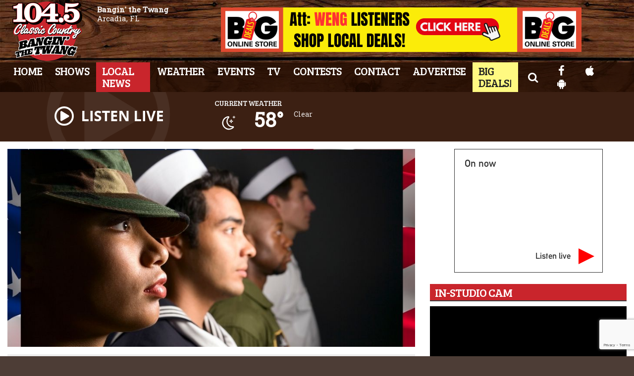

--- FILE ---
content_type: text/html; charset=UTF-8
request_url: https://www.classiccountry1045.com/local/governor-ron-desantis-announces-the-2021-florida-military-friendly-guide/
body_size: 26367
content:
<!doctype html>
<html lang="en-US">
<head>
	<meta charset="UTF-8">
	<meta name="viewport" content="width=device-width, initial-scale=1">
	<link rel="profile" href="http://gmpg.org/xfn/11">
	<link rel="shortcut icon" href="https://www.classiccountry1045.com/wp-content/uploads/2020/05/32.png">		<link rel="image_src" type="image/jpeg" href="https://www.classiccountry1045.com/wp-content/uploads/2021/02/Untitled-design-43.jpg"/>
<link rel="canonical" href="https://www.classiccountry1045.com/local/governor-ron-desantis-announces-the-2021-florida-military-friendly-guide/"/>
<meta name="description" content="Tallahassee, Fla. – Governor Ron DeSantis announced the publication of the 2021 Florida Military Friendly Guide. The Guide updates the programs, policies and benefits Florida provides for our servicemembers, their families and military veterans. “The Florida Military Friendly Guide reflects Florida’s consistent commitment to our military [&hellip;]"/>
<meta property="og:image" content="https://www.classiccountry1045.com/wp-content/uploads/2021/02/Untitled-design-43.jpg"/>
<meta name="robots" content="max-snippet:-1, max-image-preview:large, max-video-preview:-1"/>
<meta property="og:locale" content="en_US"/>
<meta property="og:type" content="article"/>
<meta property="og:title" content="Governor Ron DeSantis Announces the 2021 Florida Military Friendly Guide - WCXS 104.5 Classic County"/>
<meta property="og:description" content="Tallahassee, Fla. – Governor Ron DeSantis announced the publication of the 2021 Florida Military Friendly Guide. The Guide updates the programs, policies and benefits Florida provides for our servicemembers, their families and military veterans. “The Florida Military Friendly Guide reflects Florida’s consistent commitment to our military [&hellip;]"/>
<meta property="og:url" content="https://www.classiccountry1045.com/local/governor-ron-desantis-announces-the-2021-florida-military-friendly-guide/"/>
<meta property="og:site_name" content="WCXS 104.5 Classic County"/>
<meta property="article:published_time" content="2021-02-16 16:02"/><meta property="og:image" content="https://www.classiccountry1045.com/wp-content/uploads/2021/02/Untitled-design-43.jpg"/>
<meta property="og:image:secure_url" content="https://www.classiccountry1045.com/wp-content/uploads/2021/02/Untitled-design-43.jpg" /><meta name="twitter:card" content="summary_large_image"/>
<meta name="twitter:description" content="Tallahassee, Fla. – Governor Ron DeSantis announced the publication of the 2021 Florida Military Friendly Guide. The Guide updates the programs, policies and benefits Florida provides for our servicemembers, their families and military veterans. “The Florida Military Friendly Guide reflects Florida’s consistent commitment to our military [&hellip;]">
<meta name="twitter:title" content="Governor Ron DeSantis Announces the 2021 Florida Military Friendly Guide - WCXS 104.5 Classic County"/>
<meta name="twitter:image:alt" content="Tallahassee, Fla. – Governor Ron DeSantis announced the publication of the 2021 Florida Military Friendly Guide. The Guide updates the programs, policies and benefits Florida provides for our servicemembers, their families and military veterans. “The Florida Military Friendly Guide reflects Florida’s consistent commitment to our military [&hellip;]">
<meta name="twitter:image" content="https://www.classiccountry1045.com/wp-content/uploads/2021/02/Untitled-design-43.jpg">		<style id="srr-style" type="text/css" media="screen">
		#site-navigation-wide {border-top: 0px}
.ssiLiveButtonM .ssiLiveButton_White {opacity: 0.7 !important}
.ssiLiveButtonM .ssiLiveButton_Gr{background: -moz-linear-gradient(top, rgba(255,255,255,0) 0%, rgba(255,255,255,0.7) 100%) !important;background: -webkit-linear-gradient(top, rgba(255,255,255,0) 0%,rgba(255,255,255,0.7) 100%) !important;background: linear-gradient(to bottom, rgba(255,255,255,0) 0%,rgba(255,255,255,0.7) 100%) !important}
.bigdeals a,.bigdeals a:hover{background:#fff981 !important;color:#222 !important}				@media screen and (max-width:1200px){.desktoponly,.hidden_mobile{display:none !important}.stickywidget{position:inherit;top:auto}#site-navigation-wide,#sticky-menu-wrap,#stickymenu .navbuttonwrap{display:none}}
		@media screen and (min-width:1200px){.mobileonly,.hidden_desktop{display:none !important}}
	</style>
	<title>Governor Ron DeSantis Announces the 2021 Florida Military Friendly Guide &#8211; WCXS 104.5 Classic County</title>
<meta name='robots' content='max-image-preview:large' />
<link rel='dns-prefetch' href='//cdn.jsdelivr.net' />
<link rel='dns-prefetch' href='//www.google.com' />
<link rel='dns-prefetch' href='//fonts.googleapis.com' />
<link rel="alternate" type="application/rss+xml" title="WCXS 104.5 Classic County &raquo; Feed" href="https://www.classiccountry1045.com/feed/" />
<link rel="alternate" type="application/rss+xml" title="WCXS 104.5 Classic County &raquo; Comments Feed" href="https://www.classiccountry1045.com/comments/feed/" />
<link rel="alternate" type="application/rss+xml" title="WCXS 104.5 Classic County &raquo; Governor Ron DeSantis Announces the 2021 Florida Military Friendly Guide Comments Feed" href="https://www.classiccountry1045.com/local/governor-ron-desantis-announces-the-2021-florida-military-friendly-guide/feed/" />
<link rel="alternate" title="oEmbed (JSON)" type="application/json+oembed" href="https://www.classiccountry1045.com/wp-json/oembed/1.0/embed?url=https%3A%2F%2Fwww.classiccountry1045.com%2Flocal%2Fgovernor-ron-desantis-announces-the-2021-florida-military-friendly-guide%2F" />
<link rel="alternate" title="oEmbed (XML)" type="text/xml+oembed" href="https://www.classiccountry1045.com/wp-json/oembed/1.0/embed?url=https%3A%2F%2Fwww.classiccountry1045.com%2Flocal%2Fgovernor-ron-desantis-announces-the-2021-florida-military-friendly-guide%2F&#038;format=xml" />
<style id='wp-img-auto-sizes-contain-inline-css' type='text/css'>
img:is([sizes=auto i],[sizes^="auto," i]){contain-intrinsic-size:3000px 1500px}
/*# sourceURL=wp-img-auto-sizes-contain-inline-css */
</style>

<style id='classic-theme-styles-inline-css' type='text/css'>
/*! This file is auto-generated */
.wp-block-button__link{color:#fff;background-color:#32373c;border-radius:9999px;box-shadow:none;text-decoration:none;padding:calc(.667em + 2px) calc(1.333em + 2px);font-size:1.125em}.wp-block-file__button{background:#32373c;color:#fff;text-decoration:none}
/*# sourceURL=/wp-includes/css/classic-themes.min.css */
</style>
<link rel='stylesheet' id='srr-ads-css-css' href='https://www.classiccountry1045.com/wp-content/plugins/srr-ads/includes/css/ads-style.css' type='text/css' media='all' />
<link rel='stylesheet' id='ads-style-css' href='https://www.classiccountry1045.com/wp-content/plugins/srr-ads/includes/css/ads-style.css' type='text/css' media='all' />
<link rel='stylesheet' id='srr-onair-css' href='https://www.classiccountry1045.com/wp-content/plugins/srr-onair/includes/css/onair.css' type='text/css' media='all' />
<link rel='stylesheet' id='fontawesome-local-css' href='https://www.classiccountry1045.com/wp-content/themes/srr-launch/assets/fontawesome-local/css/all.min.css' type='text/css' media='all' />
<link rel='stylesheet' id='srr-launch-style-css' href='https://www.classiccountry1045.com/wp-content/themes/srr-launch/style.css' type='text/css' media='all' />
<style id='srr-launch-style-inline-css' type='text/css'>
.carousel, .slider { display: none !important; }
/*# sourceURL=srr-launch-style-inline-css */
</style>
<link rel='stylesheet' id='srr-launch-bootstrap-css' href='https://www.classiccountry1045.com/wp-content/themes/srr-launch/assets/css/bootstrap.min.css' type='text/css' media='all' />
<link rel='stylesheet' id='srr-image-gallery-css' href='https://www.classiccountry1045.com/wp-content/plugins/srr-imagegallery/includes/css/srr-image-gallery.css' type='text/css' media='screen' />
<link rel='stylesheet' id='csf-google-web-fonts-css' href='//fonts.googleapis.com/css?family=Open%20Sans:400,600%7CBree%20Serif:400%7CRoboto%20Slab:400&#038;display=swap' type='text/css' media='all' />
<link rel='stylesheet' id='srr-weather-css' href='https://www.classiccountry1045.com/wp-content/plugins/srr-weather/includes/css/weather.min.css' type='text/css' media='all' />
<style id='srr-weather-inline-css' type='text/css'>
.srrwx-acc-toggle, .weather-acc-toggle, #weatheralert-carousel h5, #weatheralert-carousel a, #weatheralert-carousel a:hover, #weatheralert-carousel span {color:#da1f2e;}.srrwx-acc-toggle, .weather-acc-toggle, #localalert-weather, #weatheralert-carousel {background-color:#e1e1e1;}.srrwx-alert, .weather-acc-content, .weather-acc-content * {color:#141414;}.srrwx-alert, .weather-acc-content {background-color:#eeeeee;}
/*# sourceURL=srr-weather-inline-css */
</style>
<script type="text/javascript" src="https://www.classiccountry1045.com/wp-includes/js/jquery/jquery.min.js" id="jquery-core-js"></script>
<script type="text/javascript" id="jquery-js-before">
/* <![CDATA[ */
window.SRR_Launch = window.SRR_Launch || {}; window.SRR_Launch.swapPlayer = "enabled";
//# sourceURL=jquery-js-before
/* ]]> */
</script>
<link rel="https://api.w.org/" href="https://www.classiccountry1045.com/wp-json/" /><link rel="alternate" title="JSON" type="application/json" href="https://www.classiccountry1045.com/wp-json/wp/v2/posts/116807" /><link rel="EditURI" type="application/rsd+xml" title="RSD" href="https://www.classiccountry1045.com/xmlrpc.php?rsd" />
<link rel="canonical" href="https://www.classiccountry1045.com/local/governor-ron-desantis-announces-the-2021-florida-military-friendly-guide/" />
<link rel='shortlink' href='https://www.classiccountry1045.com/?p=116807' />
<div id="srrads-site-url" data-site-url="https://www.classiccountry1045.com"></div>                <style type="text/css">
                    /* Hide the original audio tag after our script has enhanced it */
                    audio.custom-enhanced {
                        display: none !important;
                    }

                    /* --- THIS IS THE DEFINITIVE FIX FOR THE INVISIBLE TIME --- */
                    /* This rule makes the time counter and progress bar visible on ALL screen sizes. */
                    .minimal-player .progress-container,
                    .minimal-player .play-counter {
                        display: block !important;
                        visibility: visible !important;
                        opacity: 1 !important;
                    }

                    /* This is the main container for the minimal player. */
                    .minimal-player {
                        display: flex !important;
                        align-items: center;
                        width: 100%;
                        margin: 10px 0;
                    }

                    /* Layout adjustments for overlay and vertical alignment. */
                    .minimal-player .progress-container {
                        flex-grow: 1;
                        position: relative;
                        display: flex;
                        align-items: center;
                        justify-content: center;
                    }

                    .minimal-player .progress-bar {
                        position: absolute;
                        left: 0;
                        top: 0;
                        height: 100%;
                        z-index: 1;
                    }

                    .minimal-player .play-counter {
                        position: relative;
                        z-index: 2;
                        font-size: 12px;
                        text-shadow: 1px 1px 1px rgba(0,0,0,0.6);
                    }
                </style>
                <style type="text/css">.contest-entry{background-color:transparent!important}.event-style2 .event-date, .event-style3 .event-date{color:#FFFFFF}.event-style2 .event-date, .event-style3 .event-date{background-color:#222222}body{background-color:rgba(30,10,0,0.79);}#content>.container{background-color:#ffffff;}.container, .contained{max-width:1450px!important;}.topbar{background-color:#222222}.topbar, .topbar-content, .topbar-content a{font-family:"Open Sans";color:#000000;font-weight:normal;text-align:left;text-transform:none;font-size:14px;line-height:14px;}.topbar-nav a, .topbar a, .topbar-content a{color:#aaaaaa;}.topbar-nav a, .topbar a, .topbar-content a:hover{color:#ffffff;}.topbar-nav a, .topbar a, .topbar-content a:active{color:#ffffff;}.site-branding{margin-left:10px;}#masthead{background-image:url(https://www.classiccountry1045.com/wp-content/uploads/2019/10/navbg.jpg);background-color:rgba(31,11,1,0.79);background-position:center center;background-size:cover;}#header-top{padding-top:0px;padding-right:0px;padding-bottom:0px;padding-left:0px;}[data-view="mobile"] #header-top{padding-top:0px;padding-right:0px;padding-bottom:0px;padding-left:0px;}.site-branding-text, .site-branding-text-mobile{color:#FFFFFF;}#stickymenu .site-branding-text, #stickymenu .site-branding-text-mobile{color:#FFFFFF;}.header-content{background-color:transparent}.header-content, .header-content-inline{padding-top:15px;}#header-widgets .container{height:100px;}#header-widgets{background-color:#3c2013;}.header-widget-title{font-family:"Bree Serif";color:#eeeeee;font-weight:normal;text-transform:uppercase;font-size:15px;line-height:15px;letter-spacing:-1px;}.header-widget, .header-widget a, .header-widget a:hover, .header-widget a:focus, .header-widget a:visited{color:#ffffff;}#above-header-sidebar-wrap{padding-top:5px;padding-right:0px;padding-bottom:5px;padding-left:0px;}#above-header-sidebar-wrap{background-color:#343a40;background-position:center center;background-size:cover;}#below-header-sidebar-wrap{padding-top:15px;padding-right:0px;padding-bottom:15px;padding-left:0px;}#below-header-sidebar-wrap{background-color:#343a40;background-position:center center;background-size:cover;}#header-hero-wrap,#page-header-wrap{padding-top:15px;padding-right:0px;padding-bottom:15px;padding-left:0px;}#header-hero-wrap, #header-hero-wrap *,#page-header-wrap, #page-header-wrap *{color:#ffffff}#site-navigation-wide{background-color:rgba(31,11,1,0.79)}#primary-menu-wrap a, #primary-menu-wrap li a, #primary-menu-wrap .dropdown-menu a, .socialbar a, #primary-menu-wrap .navsearchbutt,li.flymenu:before, .navmenubutton a{font-family:"Bree Serif";color:#ffffff;font-weight:normal;text-transform:uppercase;font-size:22px;line-height:24px;letter-spacing:-1px;}#primary-menu-wrap a:hover, #primary-menu .nav-item.active a.dropdown-toggle, #primary-menu .current-menu-parent a.dropdown-toggle, #primary-menu .current_page_item.menu-item-home a, .socialbar a:hover, .navsearchbutt:hover, #primary-menu .current-menu-item, #primary-menu .current_page_parent > .nav-link, #primary-menu .current-post-ancestor > .nav-link, #primary-menu .current-menu-parent > .nav-link, #primary-menu .current-post-parent > .nav-link{background-color:#c9252c}#primary-nav .navbar a:hover, #primary-nav.navbar li a:hover, #primary-menu-wrap .active a,#primary-menu-wrap a:hover,.navsearchbutt:hover i, .socialbar a:hover, #primary-menu .current-menu-ancestor > .nav-link, #primary-menu .current-menu-item > .nav-link, #primary-menu .current-menu-ancestor .active a.nav-link,#primary-menu .current-menu-parent a.dropdown-toggle,#primary-menu .current-post-ancestor > .nav-link, #primary-menu .current-menu-parent > .nav-link, #primary-menu .current-post-parent > .nav-link{color:#ffffff;}#primary-menu-wrap{padding-top:0px;padding-right:0px;padding-bottom:0px;padding-left:0px;}#masthead .navbar-nav .nav-link, #masthead .navbar-expand-lg .navbar-nav .nav-link, #masthead .navbar-expand-xl .navbar-nav .nav-link,#masthead .navsearchbutt,#masthead .socialbar a, #masthead li.flymenu:before{padding-top:5px;padding-right:12px;padding-bottom:7px;padding-left:12px;}.navbar-nav .nav-item{margin-top:0px;margin-right:2px;margin-bottom:0px;margin-left:0px;}#primary-menu .dropdown-menu{background-color:rgba(31,11,1,0.83)}#primary-menu .dropdown-menu a, #primary-menu .dropdown-menu li a{font-family:"Bree Serif";color:#ffffff;font-weight:normal;text-transform:uppercase;font-size:21px;line-height:22px;letter-spacing:-1px;}#primary-menu .dropdown-menu a:hover, #primary-menu .dropdown-menu li a:hover, #primary-menu .dropdown-menu .active, #primary-menu .current-menu-ancestor>a{background-color:#c9252c}#primary-menu .dropdown-menu a:hover, #primary-menu .dropdown-menu li a:hover, #primary-menu .dropdown-menu .active, .current-menu-ancestor > a, #primary-menu .dropdown-menu .active a.nav-link{color:#ffffff;}#masthead .dropdown-menu .nav-item .nav-link{padding-top:10px;padding-right:10px;padding-bottom:10px;padding-left:10px;}#site-navigation-wide{padding-top:5px;padding-bottom:5px;}.navmenubutton a{padding-top:5px;padding-right:15px;padding-bottom:5px;padding-left:15px;}.navmenubutton{margin-top:0px;margin-bottom:0px;}.navmenubutton a.button2,#primary-menu-wrap .navmenubutton a.button2,#primary-menu-wrap .navmenubutton a.button2:hover{color:#222222;}.navmenubutton a.button2,#primary-menu-wrap .navmenubutton a.button2,#primary-menu-wrap .navmenubutton a.button2:hover{color:#ffffff;}#stickymenu{background-image:url(https://www.classiccountry1045.com/wp-content/uploads/2019/10/navbg.jpg);background-color:#ffffff;background-position:center center;background-size:cover;}#stickymenu a, #stickymenu li a,#stickymenu .socialbar, #stickymenu .navsearchbutt{font-family:"Bree Serif";color:#ffffff;font-weight:normal;text-transform:uppercase;font-size:20px;line-height:22px;letter-spacing:-1px;}#stickymenu .navbar a:hover, #stickymenu .navbar li a:hover, #stickymenu .active a,#stickymenu a:hover, #stickymenu .navsearchbutt:hover i, #stickymenu .socialbar a:hover, #stickymenu .current-menu-ancestor > a.nav-link, #stickymenu .current-menu-ancestor .active a.nav-link, #stickymenu .current-menu-parent a{background-color:#c9252c}#stickymenu .navbar a:hover, #stickymenu .navbar li a:hover, #stickymenu .active a, #stickymenu a:hover, #stickymenu .socialbar a:hover, #stickymenu .current-menu-ancestor > a.nav-link, #stickymenu .current_page_parent > .nav-link{color:#ffffff;}#stickymenu .dropdown-menu,#stickymenu .dropdown-menu a{background-color:#3c2013}#stickymenu .dropdown-menu a{font-family:"Bree Serif";color:#ffffff;font-weight:normal;text-transform:uppercase;font-size:19px;line-height:24px;letter-spacing:-1px;}#stickymenu .dropdown-menu a:hover, #stickymenu .dropdown-menu li a:hover, #stickymenu .dropdown-menu .active, #stickymenu .current-menu-ancestor>a{background-color:#c9252c}#stickymenu .dropdown-menu a:hover, #stickymenu .dropdown-menu li a:hover, #stickymenu .dropdown-menu .active, .current-menu-ancestor>a, #stickymenu .dropdown-menu .active a, #stickymenu .navsearchbutt:hover i, #stickymenu .socialbar a:hover, #stickymenu .dropdown-menu .current-menu-item > a.nav-link, #stickymenu .current-menu-parent > a.nav-link, #stickymenu .current-menu-ancestor a.active{color:#ffffff;}#sticky-menu-wrap{padding-top:0px;padding-right:0px;padding-bottom:0px;padding-left:0px;}#stickymenu li a, #stickymenu .navmenubutton a, #stickymenu .navsearchbutt,#stickymenu .socialbar a,#stickymenu .flymenu:before{padding-top:5px;padding-right:12px;padding-bottom:7px;padding-left:12px;}#stickymenu .dropdown-menu li a{padding-top:5px;padding-right:10px;padding-bottom:5px;padding-left:10px;}#stickymenu .sidenav_button i{color:#ffffff}.sidenav, #fly-wrap{background-image:linear-gradient(to bottom,#3c2013,#000000);}a.closebtn, a.closebtn:hover, #side-menu a, #side-menu a:hover, .menu-mobile-menu-container a, .menu-mobile-menu-container a:hover,.sidenav_custom_button a,.sidenav ul li.menu-item-has-children:after,.fly-nav-menu a,.fly-nav-menu a:hover,nav.fly-nav-menu ul li.menu-item-has-children:after,.fly-soc-head,.menubar .srricon, .menubar .srricon:hover,#fly-wrap .searchform input,#mySidenav .searchform input,#fly-wrap .searchform input::placeholder,#mySidenav .searchform input::placeholder{font-family:"Bree Serif";color:#ffffff;font-weight:normal;text-transform:uppercase;font-size:19px;line-height:21px;letter-spacing:-1px;}.menu-mobile-menu-container a, #side-menu a,.fly-nav-menu a, nav.fly-nav-menu ul li.menu-item-has-children:after, .sidenav ul li.menu-item-has-children:after{padding-top:4px;padding-bottom:4px;}#mobilemenu-sidebar-wrap .widget-title, #mobilemenu-sidebar-wrap .header-widget-title{font-family:"Bree Serif";color:#eeeeee;font-weight:normal;text-transform:uppercase;font-size:15px;line-height:15px;letter-spacing:-1px;}.sidenav_button i,.flymenu i{color:#ffffff}#mySidenav .sidenav_button i,#fly-wrap .flymenu i{color:#ffffff}.sidenav_custom_button a{color:#e00000;}.sidenav_custom_button a{color:#ffffff;}.flyout_custom_button a{color:#222222;}.flyout_custom_button a{color:#ffffff;}#localalert{background-color:#dd3333;}#localalert{font-family:"Open Sans";color:#ffffff;font-weight:normal;text-align:left;font-size:15px;line-height:17px;}#localalert a{color:#f1f1f1;}#localalert a:hover{color:#ffffff;}body{font-family:"Roboto Slab";color:#222222;font-weight:normal;text-transform:none;font-size:15px;line-height:22px;}h1, h1 a, h1 a:hover, h1 a:active, h1 a:visited{font-family:"Bree Serif";color:#dd3333;font-weight:normal;font-size:40px;line-height:40px;letter-spacing:-2px;}h2, h2 a, h2 a:hover, h2 a:active, h2 a:visited,h2.entry-title,.latest-title h2{font-family:"Bree Serif";color:#dd3333;font-weight:normal;font-size:24px;line-height:26px;letter-spacing:-1px;}h3, h3 a, h3 a:hover, h3 a:active, h3 a:visited,h3.entry-title,.latest-title h3{font-family:"Bree Serif";color:#dd3333;font-weight:normal;font-size:21px;line-height:21px;letter-spacing:-1px;}h4, h4 a, h4 a:hover, h4 a:active, h4 a:visited{font-family:"Bree Serif";color:#c9252c;font-weight:normal;font-size:19px;line-height:19px;letter-spacing:-1px;}h5, h5 a, h5 a:hover, h5 a:active, h5 a:visited{font-family:"Bree Serif";color:#c9252c;font-weight:normal;font-size:17px;line-height:17px;letter-spacing:-1px;}a{color:#c9252c;}a:hover{color:#7f0f2d;}a:active{color:#c9252c;}#page-header-wrap{padding-top:45px;padding-right:0px;padding-bottom:45px;padding-left:0px;}#page-header-wrap, #page-header-wrap *{color:#ffffff}#post-header-wrap{padding-top:45px;padding-right:0px;padding-bottom:45px;padding-left:0px;}#post-header-wrap, #post-header-wrap *{color:#ffffff}.post-format-right i, .post-format-center, .post-format-left i{color:#FFFFFF;}.post-format-right i, .post-format-center, .post-format-left i{background-color:#555555;}.post-sharing a{color:#FFFFFF;}.post-social{background-color:#555555;}.post-social:hover{background-color:#222222;}#sidebar-right .widget-title, #sidebar-left .widget-title, #content .widget-title{background-color:#c9252c;}#sidebar-right .widget-title, #sidebar-left .widget-title, #content .widget-title, #sidebar-right .widget-title a, #sidebar-left .widget-title a, #content .widget-title a{font-family:"Bree Serif";color:#ffffff;font-weight:normal;text-align:left;text-transform:uppercase;font-size:23px;line-height:23px;letter-spacing:-1px;}#sidebar-right .widget-title, #sidebar-left .widget-title, #content .widget-title{border-top-width:0px;border-right-width:0px;border-bottom-width:2px;border-left-width:0px;border-color:#3d3d3d;border-style:solid;}#sidebar-right .widget-title, #sidebar-left .widget-title, #content .widget-title{padding-top:5px;padding-right:5px;padding-bottom:5px;padding-left:10px;}#sidebar-right .widget-title, #sidebar-left .widget-title, #content .widget-title{margin-top:0px;margin-right:0px;margin-bottom:10px;margin-left:0px;}#sidebar-right .widget-title span, #sidebar-left .widget-title span, #content .widget-title span{padding-top:0px;padding-right:0px;padding-bottom:0px;padding-left:0px;}#sidebar-right .widget, #sidebar-left .widget, #content .widget{padding-top:0px;padding-right:0px;padding-bottom:0px;padding-left:0px;}.site-footer{background-color:#3c2013;background-position:center center;background-repeat:no-repeat;background-attachment:scroll;}.site-footer{padding-top:10px;padding-right:0px;padding-bottom:0px;padding-left:0px;}.site-footer, .site-footer .vfbp-form, .site-footer .vfbp-form .vfb-help-block, .site-footer .vfb-control-label, .site-footer .widget_nav_menu ul.nav li a{font-family:"Open Sans";color:#ffffff;font-weight:normal;font-size:15px;line-height:22px;}.site-footer a, .site-footer .widget a, footer .latest-title h3, footer .latest-title a:hover{color:#ffffff;}footer .widget-title, footer #srr-form-wrap, footer .vfb-control-label, footer .entry-title{font-family:"Bree Serif";color:#ffffff;font-weight:normal;text-transform:uppercase;font-size:18px;line-height:18px;letter-spacing:-1px;}footer .widget-title{padding-top:5px;padding-right:5px;padding-bottom:5px;padding-left:10px;}footer .widget-title{margin-top:0px;margin-right:0px;margin-bottom:10px;margin-left:0px;}.copyright{background-image:linear-gradient(to bottom,#3c2013,#000000);}.copyright{font-family:"Open Sans";color:#eee;font-weight:normal;font-size:15px;line-height:20px;}.copyright a{color:#eeeeee;}.copyright a:hover{color:#ffffff;}.copyright a:active{color:#ffffff;}.copyright a:visited{color:#eeeeee;}.copyright a:focus{color:#ffffff;}.copyright{margin-top:0px;margin-right:0px;margin-bottom:0px;margin-left:0px;}#stickybottom{background-color:#111111;}#stickybottom{padding-top:10px;padding-right:10px;padding-bottom:10px;padding-left:10px;}#stickybottom{font-family:"Open Sans";color:#eee;font-style:600;text-align:center;font-size:17px;line-height:17px;}#stickybottom a{color:#eeeeee;}#stickybottom a:hover{color:#ffffff;}#stickybottom a:active{color:#ffffff;}#stickybottom a:visited{color:#eeeeee;}#stickybottom a:focus{color:#ffffff;}.play-pause-btn i:before,.play-counter{color:#ffffff}.play-pause-btn{background-color:#007bff}.progress-bar{background-color:#007bff}.progress-container{background-color:#8b8b8b7c}.minimal-player{background-color:#242424}.button, .btn, input[type="button"]:active, input[type="button"], input[type="reset"], input[type="reset"], input[type="submit"], .paginav a, .nav-tabs>li a.active, #onair-nav>li a.active, .vfbp-form .btn, .vfbp-form .btn-primary{background-color:#222222!important}.btn:hover, .btn:active, .button:hover, .button:active, input[type="button"]:active, input[type="button"]:hover, input[type="reset"]:active, input[type="reset"]:hover, input[type="submit"]:active, input[type="submit"]:hover, .paginav span, .paginav a:hover, .vfbp-form .btn:hover, .vfbp-form .btn-primary:hover{background-color:#555555!important}a.button, a.button:hover, .button, .button:hover, .button:active, .btn, .btn:hover, .btn:active, input[type="button"]:active, input[type="button"], input[type="reset"], input[type="reset"], input[type="submit"], .paginav span, .paginav a, .nav-tabs>li>a, .nav-tabs>li.active>a, .nav-tabs>li.active>a:hover, .nav-tabs>li.active>a:focus, .vfbp-form .btn, .vfbp-form .btn-primary, a.button:not([href]):not([tabindex]){font-family:"Open Sans"!important;color:#FFFFFF!important;font-weight:normal!important;font-size:16px!important;}button, .button, .btn, input[type="button"], input[type="reset"], input[type="submit"], .vfbp-form .btn{padding-top:8px!important;padding-right:15px!important;padding-bottom:8px!important;padding-left:15px!important;}form, .css-event-form, #srr-form-wrap, .vfbp-form, .gravity-theme{background-color:transparent}#content form, .gravity-theme{padding-top:15px;padding-right:0px;padding-bottom:15px;padding-left:0px;}.vfbp-form .vfb-form-control, .gfield_label{color:#222222!important;}input, select, textarea, .vfbp-form .vfb-form-control{color:#141414!important;}input, select, textarea, .vfbp-form .vfb-form-control{background-color:#ffffff!important}input, select, textarea, .vfbp-form .vfb-form-control, .tml .tml-field{border-top-width:1px!important;border-right-width:1px!important;border-bottom-width:1px!important;border-left-width:1px!important;border-color:#bbbbbb!important;border-style:solid!important;}</style><link rel="icon" href="https://www.classiccountry1045.com/wp-content/uploads/2021/11/AB-1045-Classic-Country-FINAL-0031024_2-48.png" sizes="32x32" />
<link rel="icon" href="https://www.classiccountry1045.com/wp-content/uploads/2021/11/AB-1045-Classic-Country-FINAL-0031024_2-48.png" sizes="192x192" />
<link rel="apple-touch-icon" href="https://www.classiccountry1045.com/wp-content/uploads/2021/11/AB-1045-Classic-Country-FINAL-0031024_2-48.png" />
<meta name="msapplication-TileImage" content="https://www.classiccountry1045.com/wp-content/uploads/2021/11/AB-1045-Classic-Country-FINAL-0031024_2-48.png" />
<style id='global-styles-inline-css' type='text/css'>
:root{--wp--preset--aspect-ratio--square: 1;--wp--preset--aspect-ratio--4-3: 4/3;--wp--preset--aspect-ratio--3-4: 3/4;--wp--preset--aspect-ratio--3-2: 3/2;--wp--preset--aspect-ratio--2-3: 2/3;--wp--preset--aspect-ratio--16-9: 16/9;--wp--preset--aspect-ratio--9-16: 9/16;--wp--preset--color--black: #000000;--wp--preset--color--cyan-bluish-gray: #abb8c3;--wp--preset--color--white: #ffffff;--wp--preset--color--pale-pink: #f78da7;--wp--preset--color--vivid-red: #cf2e2e;--wp--preset--color--luminous-vivid-orange: #ff6900;--wp--preset--color--luminous-vivid-amber: #fcb900;--wp--preset--color--light-green-cyan: #7bdcb5;--wp--preset--color--vivid-green-cyan: #00d084;--wp--preset--color--pale-cyan-blue: #8ed1fc;--wp--preset--color--vivid-cyan-blue: #0693e3;--wp--preset--color--vivid-purple: #9b51e0;--wp--preset--gradient--vivid-cyan-blue-to-vivid-purple: linear-gradient(135deg,rgb(6,147,227) 0%,rgb(155,81,224) 100%);--wp--preset--gradient--light-green-cyan-to-vivid-green-cyan: linear-gradient(135deg,rgb(122,220,180) 0%,rgb(0,208,130) 100%);--wp--preset--gradient--luminous-vivid-amber-to-luminous-vivid-orange: linear-gradient(135deg,rgb(252,185,0) 0%,rgb(255,105,0) 100%);--wp--preset--gradient--luminous-vivid-orange-to-vivid-red: linear-gradient(135deg,rgb(255,105,0) 0%,rgb(207,46,46) 100%);--wp--preset--gradient--very-light-gray-to-cyan-bluish-gray: linear-gradient(135deg,rgb(238,238,238) 0%,rgb(169,184,195) 100%);--wp--preset--gradient--cool-to-warm-spectrum: linear-gradient(135deg,rgb(74,234,220) 0%,rgb(151,120,209) 20%,rgb(207,42,186) 40%,rgb(238,44,130) 60%,rgb(251,105,98) 80%,rgb(254,248,76) 100%);--wp--preset--gradient--blush-light-purple: linear-gradient(135deg,rgb(255,206,236) 0%,rgb(152,150,240) 100%);--wp--preset--gradient--blush-bordeaux: linear-gradient(135deg,rgb(254,205,165) 0%,rgb(254,45,45) 50%,rgb(107,0,62) 100%);--wp--preset--gradient--luminous-dusk: linear-gradient(135deg,rgb(255,203,112) 0%,rgb(199,81,192) 50%,rgb(65,88,208) 100%);--wp--preset--gradient--pale-ocean: linear-gradient(135deg,rgb(255,245,203) 0%,rgb(182,227,212) 50%,rgb(51,167,181) 100%);--wp--preset--gradient--electric-grass: linear-gradient(135deg,rgb(202,248,128) 0%,rgb(113,206,126) 100%);--wp--preset--gradient--midnight: linear-gradient(135deg,rgb(2,3,129) 0%,rgb(40,116,252) 100%);--wp--preset--font-size--small: 13px;--wp--preset--font-size--medium: 20px;--wp--preset--font-size--large: 36px;--wp--preset--font-size--x-large: 42px;--wp--preset--spacing--20: 0.44rem;--wp--preset--spacing--30: 0.67rem;--wp--preset--spacing--40: 1rem;--wp--preset--spacing--50: 1.5rem;--wp--preset--spacing--60: 2.25rem;--wp--preset--spacing--70: 3.38rem;--wp--preset--spacing--80: 5.06rem;--wp--preset--shadow--natural: 6px 6px 9px rgba(0, 0, 0, 0.2);--wp--preset--shadow--deep: 12px 12px 50px rgba(0, 0, 0, 0.4);--wp--preset--shadow--sharp: 6px 6px 0px rgba(0, 0, 0, 0.2);--wp--preset--shadow--outlined: 6px 6px 0px -3px rgb(255, 255, 255), 6px 6px rgb(0, 0, 0);--wp--preset--shadow--crisp: 6px 6px 0px rgb(0, 0, 0);}:where(.is-layout-flex){gap: 0.5em;}:where(.is-layout-grid){gap: 0.5em;}body .is-layout-flex{display: flex;}.is-layout-flex{flex-wrap: wrap;align-items: center;}.is-layout-flex > :is(*, div){margin: 0;}body .is-layout-grid{display: grid;}.is-layout-grid > :is(*, div){margin: 0;}:where(.wp-block-columns.is-layout-flex){gap: 2em;}:where(.wp-block-columns.is-layout-grid){gap: 2em;}:where(.wp-block-post-template.is-layout-flex){gap: 1.25em;}:where(.wp-block-post-template.is-layout-grid){gap: 1.25em;}.has-black-color{color: var(--wp--preset--color--black) !important;}.has-cyan-bluish-gray-color{color: var(--wp--preset--color--cyan-bluish-gray) !important;}.has-white-color{color: var(--wp--preset--color--white) !important;}.has-pale-pink-color{color: var(--wp--preset--color--pale-pink) !important;}.has-vivid-red-color{color: var(--wp--preset--color--vivid-red) !important;}.has-luminous-vivid-orange-color{color: var(--wp--preset--color--luminous-vivid-orange) !important;}.has-luminous-vivid-amber-color{color: var(--wp--preset--color--luminous-vivid-amber) !important;}.has-light-green-cyan-color{color: var(--wp--preset--color--light-green-cyan) !important;}.has-vivid-green-cyan-color{color: var(--wp--preset--color--vivid-green-cyan) !important;}.has-pale-cyan-blue-color{color: var(--wp--preset--color--pale-cyan-blue) !important;}.has-vivid-cyan-blue-color{color: var(--wp--preset--color--vivid-cyan-blue) !important;}.has-vivid-purple-color{color: var(--wp--preset--color--vivid-purple) !important;}.has-black-background-color{background-color: var(--wp--preset--color--black) !important;}.has-cyan-bluish-gray-background-color{background-color: var(--wp--preset--color--cyan-bluish-gray) !important;}.has-white-background-color{background-color: var(--wp--preset--color--white) !important;}.has-pale-pink-background-color{background-color: var(--wp--preset--color--pale-pink) !important;}.has-vivid-red-background-color{background-color: var(--wp--preset--color--vivid-red) !important;}.has-luminous-vivid-orange-background-color{background-color: var(--wp--preset--color--luminous-vivid-orange) !important;}.has-luminous-vivid-amber-background-color{background-color: var(--wp--preset--color--luminous-vivid-amber) !important;}.has-light-green-cyan-background-color{background-color: var(--wp--preset--color--light-green-cyan) !important;}.has-vivid-green-cyan-background-color{background-color: var(--wp--preset--color--vivid-green-cyan) !important;}.has-pale-cyan-blue-background-color{background-color: var(--wp--preset--color--pale-cyan-blue) !important;}.has-vivid-cyan-blue-background-color{background-color: var(--wp--preset--color--vivid-cyan-blue) !important;}.has-vivid-purple-background-color{background-color: var(--wp--preset--color--vivid-purple) !important;}.has-black-border-color{border-color: var(--wp--preset--color--black) !important;}.has-cyan-bluish-gray-border-color{border-color: var(--wp--preset--color--cyan-bluish-gray) !important;}.has-white-border-color{border-color: var(--wp--preset--color--white) !important;}.has-pale-pink-border-color{border-color: var(--wp--preset--color--pale-pink) !important;}.has-vivid-red-border-color{border-color: var(--wp--preset--color--vivid-red) !important;}.has-luminous-vivid-orange-border-color{border-color: var(--wp--preset--color--luminous-vivid-orange) !important;}.has-luminous-vivid-amber-border-color{border-color: var(--wp--preset--color--luminous-vivid-amber) !important;}.has-light-green-cyan-border-color{border-color: var(--wp--preset--color--light-green-cyan) !important;}.has-vivid-green-cyan-border-color{border-color: var(--wp--preset--color--vivid-green-cyan) !important;}.has-pale-cyan-blue-border-color{border-color: var(--wp--preset--color--pale-cyan-blue) !important;}.has-vivid-cyan-blue-border-color{border-color: var(--wp--preset--color--vivid-cyan-blue) !important;}.has-vivid-purple-border-color{border-color: var(--wp--preset--color--vivid-purple) !important;}.has-vivid-cyan-blue-to-vivid-purple-gradient-background{background: var(--wp--preset--gradient--vivid-cyan-blue-to-vivid-purple) !important;}.has-light-green-cyan-to-vivid-green-cyan-gradient-background{background: var(--wp--preset--gradient--light-green-cyan-to-vivid-green-cyan) !important;}.has-luminous-vivid-amber-to-luminous-vivid-orange-gradient-background{background: var(--wp--preset--gradient--luminous-vivid-amber-to-luminous-vivid-orange) !important;}.has-luminous-vivid-orange-to-vivid-red-gradient-background{background: var(--wp--preset--gradient--luminous-vivid-orange-to-vivid-red) !important;}.has-very-light-gray-to-cyan-bluish-gray-gradient-background{background: var(--wp--preset--gradient--very-light-gray-to-cyan-bluish-gray) !important;}.has-cool-to-warm-spectrum-gradient-background{background: var(--wp--preset--gradient--cool-to-warm-spectrum) !important;}.has-blush-light-purple-gradient-background{background: var(--wp--preset--gradient--blush-light-purple) !important;}.has-blush-bordeaux-gradient-background{background: var(--wp--preset--gradient--blush-bordeaux) !important;}.has-luminous-dusk-gradient-background{background: var(--wp--preset--gradient--luminous-dusk) !important;}.has-pale-ocean-gradient-background{background: var(--wp--preset--gradient--pale-ocean) !important;}.has-electric-grass-gradient-background{background: var(--wp--preset--gradient--electric-grass) !important;}.has-midnight-gradient-background{background: var(--wp--preset--gradient--midnight) !important;}.has-small-font-size{font-size: var(--wp--preset--font-size--small) !important;}.has-medium-font-size{font-size: var(--wp--preset--font-size--medium) !important;}.has-large-font-size{font-size: var(--wp--preset--font-size--large) !important;}.has-x-large-font-size{font-size: var(--wp--preset--font-size--x-large) !important;}
/*# sourceURL=global-styles-inline-css */
</style>
<link rel='stylesheet' id='srr-ads-style-css' href='https://www.classiccountry1045.com/wp-content/plugins/srr-ads/includes/css/ads-style.css' type='text/css' media='all' />
<link rel='stylesheet' id='srr-onair-widget-css' href='https://www.classiccountry1045.com/wp-content/plugins/srr-onair/includes/css/onair-widget.css' type='text/css' media='all' />
<link rel='stylesheet' id='contest-style-css' href='https://www.classiccountry1045.com/wp-content/plugins/srr-contests/includes/css/contest.css' type='text/css' media='all' />
<link rel='stylesheet' id='srricons-css' href='https://www.classiccountry1045.com/wp-content/themes/srr-launch/assets/css/srricons.css' type='text/css' media='all' />
</head>
<body class="wp-singular post-template-default single single-post postid-116807 single-format-standard wp-theme-srr-launch category-local">
<div id="mySidenav" class="sidenav sidenav-right">
    <div id="side-logo"><a href="https://www.classiccountry1045.com/" title="WCXS 104.5 Classic County" rel="home"><img src="https://www.classiccountry1045.com/wp-content/uploads/2019/10/wcsx-logo.png" class="site-logo" alt="WCXS 104.5 Classic County"></a></div>    <a href="javascript:void(0)" class="closebtn sidenav_button" aria-label="Close" role="button"><i class="srricon icon-cancel"></i></a>
    <style>#mobilemenu-sidebar-wrap,#mobilemenu-sidebar-wrap a,#mobilemenu-sidebar-wrap a:hover{color:#ffffff}#side-menu .dropdown-toggle{height:22px}</style>
    <div class="sidenav_custom_button popup"><a href="https://radio.securenetsystems.net/v5/index.cfm?stationCallSign=WFLN" role="button"  aria-label="Sidenav Button" style="margin-top:10px;background-color:#e00000;color:#ffffff">Listen Live</a></div><div class="menu-main-menu-container"><ul id="side-menu" class="side-navbar-nav"><li id="menu-item-101" class="menu-item menu-item-type-post_type menu-item-object-page menu-item-home menu-item-101"><a href="https://www.classiccountry1045.com/">Home</a></li>
<li id="menu-item-336" class="menu-item menu-item-type-custom menu-item-object-custom menu-item-has-children dropdown menu-item-336 dropdown-submenu"><a href="https://www.classiccountry1045.com/onair">Shows </a><b class="srr-dropdown-toggle"></b>
<ul class="dropdown-menu sub-menu depth_0">
	<li id="menu-item-334" class="menu-item menu-item-type-custom menu-item-object-custom menu-item-334"><a href="https://www.classiccountry1045.com/onair">All Shows</a></li>
	<li id="menu-item-115497" class="menu-item menu-item-type-post_type menu-item-object-onair menu-item-115497"><a href="https://www.classiccountry1045.com/onair/mark-in-the-morning/">Mark In The Morning</a></li>
</ul>
</li>
<li id="menu-item-187" class="menu-item menu-item-type-taxonomy menu-item-object-category current-post-ancestor current-menu-parent current-post-parent menu-item-187"><a href="https://www.classiccountry1045.com/category/local/">Local News</a></li>
<li id="menu-item-204" class="menu-item menu-item-type-post_type menu-item-object-page menu-item-204"><a href="https://www.classiccountry1045.com/weather/">Weather</a></li>
<li id="menu-item-436" class="menu-item menu-item-type-custom menu-item-object-custom menu-item-436"><a href="https://www.classiccountry1045.com/events">Events</a></li>
<li id="menu-item-121045" class="menu-item menu-item-type-post_type menu-item-object-page menu-item-121045"><a href="https://www.classiccountry1045.com/tv/">TV</a></li>
<li id="menu-item-435" class="menu-item menu-item-type-custom menu-item-object-custom menu-item-435"><a href="https://www.classiccountry1045.com/contests">Contests</a></li>
<li id="menu-item-87784" class="menu-item menu-item-type-post_type menu-item-object-page menu-item-has-children dropdown menu-item-87784 dropdown-submenu"><a href="https://www.classiccountry1045.com/contact-us/">Contact </a><b class="srr-dropdown-toggle"></b>
<ul class="dropdown-menu sub-menu depth_0">
	<li id="menu-item-88338" class="menu-item menu-item-type-post_type menu-item-object-page menu-item-88338"><a href="https://www.classiccountry1045.com/contact-us/">Contact Us</a></li>
	<li id="menu-item-116451" class="menu-item menu-item-type-post_type menu-item-object-page menu-item-116451"><a href="https://www.classiccountry1045.com/make-payment/">Make A Payment</a></li>
	<li id="menu-item-116452" class="menu-item menu-item-type-custom menu-item-object-custom menu-item-116452"><a target="_blank" href="https://www.wengradio.com/">WENG Radio</a></li>
</ul>
</li>
<li id="menu-item-88337" class="menu-item menu-item-type-post_type menu-item-object-page menu-item-88337"><a href="https://www.classiccountry1045.com/advertise-with-us/">Advertise</a></li>
<li id="menu-item-121670" class="bigdeals menu-item menu-item-type-custom menu-item-object-custom menu-item-121670"><a target="_blank" href="https://southwestfloridabigdeals.bigdealsmedia.net/">Big Deals!</a></li>
</ul></div><div id="fly-soc-wrap"><div class="menubar "><a href="https://www.facebook.com/WCXS1045" target="_blank" title="Follow us on Facebook" aria-label="Follow us on Facebook" class="srricon icon-facebook-f" trel="nofollow noopener"></a><a href="https://geo.itunes.apple.com/us/app/wfln-news-radio-1480/id1090986507?mt=8" target="_blank" title="Get our iOS App" aria-label="Get our iOS App" class="srricon icon-apple" rel="nofollow noopener"></a><a href="https://play.google.com/store/apps/details?id=com.wfln.player&amp;utm_source=global_co&amp;utm_medium=prtnr&amp;utm_content=Mar2515&amp;utm_campaign=PartBadge&amp;pcampaignid=MKT-Other-global-all-co-prtnr-py-PartBadge-Mar2515-1" target="_blank" title="Get our Android App" aria-label="Get our Android App" class="srricon icon-android" rel="nofollow noopener"></a></div></div><!--fly-soc-wrap-->        <form role="search" method="get" class="searchform srr-launch-searchform" action="https://www.classiccountry1045.com/">
            <input type="text" class="s form-control" id="search" name="s" placeholder="Search&hellip;" value="" >
        </form>
    </div><div id="page" class="site">
	<div id="fly-wrap" class="fly-wrap flywrap-left">
	<style>#fly-menu .dropdown-toggle{height:22px}</style>
	<div id="fly-menu-top">
					<div id="fly-logo">
				<a href="https://www.classiccountry1045.com/" title="WCXS 104.5 Classic County" rel="home"><img src="https://www.classiccountry1045.com/wp-content/uploads/2019/10/wcsx-logo.png" alt="WCXS 104.5 Classic County"></a>
			</div><!--fly-logo-->
				<div class="fly-but-wrap flymenu"><i class="srricon icon-cancel"></i></div>
	</div><!--fly-menu-top-->
	<div id="fly-soc-wrap"><div class="menubar "><a href="https://www.facebook.com/WCXS1045" target="_blank" title="Follow us on Facebook" aria-label="Follow us on Facebook" class="srricon icon-facebook-f" trel="nofollow noopener"></a><a href="https://geo.itunes.apple.com/us/app/wfln-news-radio-1480/id1090986507?mt=8" target="_blank" title="Get our iOS App" aria-label="Get our iOS App" class="srricon icon-apple" rel="nofollow noopener"></a><a href="https://play.google.com/store/apps/details?id=com.wfln.player&amp;utm_source=global_co&amp;utm_medium=prtnr&amp;utm_content=Mar2515&amp;utm_campaign=PartBadge&amp;pcampaignid=MKT-Other-global-all-co-prtnr-py-PartBadge-Mar2515-1" target="_blank" title="Get our Android App" aria-label="Get our Android App" class="srricon icon-android" rel="nofollow noopener"></a></div></div><!--fly-soc-wrap-->	</div><!--fly-wrap-->	
	<header id="masthead" class="site-header navfull">
				<div id="header-top">
	<div class="container">		<div class="site-branding">
			<a href="https://www.classiccountry1045.com/" title="WCXS 104.5 Classic County" rel="home"><img src="https://www.classiccountry1045.com/wp-content/uploads/2019/10/wcsx-logo.png" class="site-logo" height="120" width="141" alt="WCXS 104.5 Classic County" style="float:left"></a>
							<div class="site-branding-text">
					<span class="station-positioning">Bangin' the Twang</span><br><span class="station-location">Arcadia, FL</span>				</div>
					</div>
							<div class="header-content-inline alldevices">
				<div class="header-content-content"><div class="srr-adblock-placeholder srr-adblock-lazy" data-srr-adblock-id="2103" data-ad-block-id="2103" data-layout="slider" data-device="computer" style="width:100%;max-width:728px;height:90px;margin:0 auto;position:relative;overflow:hidden;"><div class="srr-adblock-skeleton" style="width:100%;height:100%;display:flex;align-items:center;justify-content:center;font-size:12px;color:#888;background-color:rgba(0,0,0,0.02);">Loading advertisement…</div></div><noscript></noscript></div>
			</div>
				<span class="sidenav_button" style="color:#ffffff" role="button" aria-label="Sidebar Navigation"><i class="srricon icon-menu"></i></span>
	</div><!-- /.container --></div>
<nav id="site-navigation-wide" class="main-navigation navbar navbar-wide navbar-expand-xl">
	<div class="container">		<div id="primary-menu-wrap" class="collapse navbar-collapse"><ul id="primary-menu" class="navbar-nav"><li class='nav-item    menu-item menu-item-type-post_type menu-item-object-page menu-item-home'><a href="https://www.classiccountry1045.com/"  aria-label="Home" class="nav-link" role="button">Home</a></li>
<li class='nav-item  dropdown  menu-item menu-item-type-custom menu-item-object-custom menu-item-has-children'><a href="https://www.classiccountry1045.com/onair"  aria-label="Shows" class="nav-link dropdown-toggle">Shows</a><ul class='dropdown-menu  depth_0'><li class='nav-item    menu-item menu-item-type-custom menu-item-object-custom'><a href="https://www.classiccountry1045.com/onair"  aria-label="All Shows" class="nav-link" role="button">All Shows</a></li>
<li class='nav-item    menu-item menu-item-type-post_type menu-item-object-onair'><a href="https://www.classiccountry1045.com/onair/mark-in-the-morning/"  aria-label="Mark In The Morning" class="nav-link" role="button">Mark In The Morning</a></li>
</ul>
</li>
<li class='nav-item    menu-item menu-item-type-taxonomy menu-item-object-category current-post-ancestor current-menu-parent current-post-parent'><a href="https://www.classiccountry1045.com/category/local/"  aria-label="Local News" class="nav-link" role="button">Local News</a></li>
<li class='nav-item    menu-item menu-item-type-post_type menu-item-object-page'><a href="https://www.classiccountry1045.com/weather/"  aria-label="Weather" class="nav-link" role="button">Weather</a></li>
<li class='nav-item    menu-item menu-item-type-custom menu-item-object-custom'><a href="https://www.classiccountry1045.com/events"  aria-label="Events" class="nav-link" role="button">Events</a></li>
<li class='nav-item    menu-item menu-item-type-post_type menu-item-object-page'><a href="https://www.classiccountry1045.com/tv/"  aria-label="TV" class="nav-link" role="button">TV</a></li>
<li class='nav-item    menu-item menu-item-type-custom menu-item-object-custom'><a href="https://www.classiccountry1045.com/contests"  aria-label="Contests" class="nav-link" role="button">Contests</a></li>
<li class='nav-item  dropdown  menu-item menu-item-type-post_type menu-item-object-page menu-item-has-children'><a href="https://www.classiccountry1045.com/contact-us/"  aria-label="Contact" class="nav-link dropdown-toggle">Contact</a><ul class='dropdown-menu  depth_0'><li class='nav-item    menu-item menu-item-type-post_type menu-item-object-page'><a href="https://www.classiccountry1045.com/contact-us/"  aria-label="Contact Us" class="nav-link" role="button">Contact Us</a></li>
<li class='nav-item    menu-item menu-item-type-post_type menu-item-object-page'><a href="https://www.classiccountry1045.com/make-payment/"  aria-label="Make A Payment" class="nav-link" role="button">Make A Payment</a></li>
<li class='nav-item    menu-item menu-item-type-custom menu-item-object-custom'><a href="https://www.wengradio.com/"  target="_blank" aria-label="WENG Radio" class="nav-link" role="button">WENG Radio</a></li>
</ul>
</li>
<li class='nav-item    menu-item menu-item-type-post_type menu-item-object-page'><a href="https://www.classiccountry1045.com/advertise-with-us/"  aria-label="Advertise" class="nav-link" role="button">Advertise</a></li>
<li class='nav-item   bigdeals menu-item menu-item-type-custom menu-item-object-custom'><a href="https://southwestfloridabigdeals.bigdealsmedia.net/"  target="_blank" aria-label="Big Deals!" class="nav-link" role="button">Big Deals!</a></li>
</ul><div class="navsearchbutt buttpadding"><i id="searchbutt" class="srricon icon-search"></i><span id="searchtext">Search</span></div><div class="socialbar"><a href="https://www.facebook.com/WCXS1045" role="button" title="Follow us on Facebook" aria-label="Follow us on Facebook" rel="noopener" target="_blank"><i class="srricon icon-facebook-f"></i></a><a href="https://geo.itunes.apple.com/us/app/wfln-news-radio-1480/id1090986507?mt=8" role="button" title="Get our iOS App" aria-label="Get our iOS App" rel="noopener" target="_blank"><i class="srricon icon-apple"></i></a><a href="https://play.google.com/store/apps/details?id=com.wfln.player&amp;utm_source=global_co&amp;utm_medium=prtnr&amp;utm_content=Mar2515&amp;utm_campaign=PartBadge&amp;pcampaignid=MKT-Other-global-all-co-prtnr-py-PartBadge-Mar2515-1" role="button" title="Get our Android App" aria-label="Get our Android App" rel="noopener" target="_blank"><i class="srricon icon-android"></i></a></div></div>			</div><!-- /.container --></nav><!-- #site-navigation -->		<div id="searchbar">
			<form role="search" method="get" class="search-form" action="https://www.classiccountry1045.com">
				<input type="search" class="search-field" placeholder="What are you searching for?" value="" name="s" title="Search for:">
				<input type="submit" style="display:none" class="search-submit" value="Search">
			</form>
		</div>
			</header><!-- #masthead -->
	<div id="header-widgets" class="header-widgets-3">
	<div class="container"><div id="header-widget hw1" class="header-widget hw1" style="width:33.333333333333%"><section id="srr_listenlive_header-2" class="widget srr_listenlive_header"><div class="srr_listenlive_header popup" style="padding-top:20px;background-image: url(https://www.classiccountry1045.com/wp-content/themes/srr-launch/assets/images/header-listenlivebg.png);background-repeat: no-repeat;background-position: center center;background-size: cover"><a href="https://streamdb7web.securenetsystems.net/cirruscontent/WCXSFM"><img src="https://www.classiccountry1045.com/wp-content/uploads/2019/07/header-listenlive.png" alt="Listen Live" height="57" width="257"></a></div></section></div><div id="header-widget hw2" class="header-widget hw2 hide768" style="width:33.333333333333%"><section id="srr_weather_header-3" class="widget srr_weather_header"><h3 class="header-widget-title"><span>Current Weather</span></h3>				<style>.srr_weather_header{width:100%}.srr_weather_header .weatherwidget-wrapper{height:100%;padding:0px; margin:0px}.srr_weather_header .temp{text-align:left;font-size:41px;line-height:41px;font-weight:bold;width:100px;float:left;text-align:center}.srr_weather_header .icon{float:left;text-align:right;padding-right:5px;font-size:40px;line-height:40px}.srr_weather_header .summary{text-transform:capitalize;text-align:left;float:left;font-size:14px;line-height:19px;display:inline-block;opacity:0.9}@media screen and (max-width:767px){.header_weather_wrapper{display:inline-block}}</style>
				<div class="header_weather_wrapper" style="margin-top:-3px">
					<a href="https://www.classiccountry1045.com/weather/">						<div class="header_weather">
															<div class="icon">
									<img class="current_icon" alt="100_night" style="width:55px;height:55px;vertical-align:middle;display:inline-block" src="https://www.classiccountry1045.com/wp-content/plugins/srr-weather/includes/svg/white_100_night.svg">
								</div>
								<div class="temp">58&#176;</div>
								<div class="summary">
									Clear								</div>
													</div>
					</a>				</div>
				</section></div><div id="header-widget hw3" class="header-widget hw3 hide991" style="width:33.333333333333%"><section id="contests_widget-3" class="widget contests_widget"><div class="srb-block srb-contests"></div></section></div></div><!-- /.container --><div class="clear"></div></div>		
	<div id="content" class="site-content">
			<div class="container">
		<div class="row">
						<div id="primary" class="col-xl-8 content-area ">
				
<article id="post-116807">
    <div class="page-body">
                                            <div class="featured-image img-fullmaxalt" style="background-image:url(https://www.classiccountry1045.com/wp-content/uploads/2021/02/Untitled-design-43.jpg);height:400px">
                            </div>
            <div class="breadcrumbs"><a href="https://www.classiccountry1045.com/" rel="v:url" property="v:title">Home</a><i class="srricon icon-right-dir" aria-hidden="true"></i><a href="https://www.classiccountry1045.com/category/local/">Local</a><i class="srricon icon-right-dir" aria-hidden="true"></i><span class="current">Governor Ron DeSantis Announces the 2021 Florida Military Friendly Guide</span></div><!-- .breadcrumbs --><h1 class="entry-title">Governor Ron DeSantis Announces the 2021 Florida Military Friendly Guide</h1><div class="entry-meta"><i class="srricon icon-calendar" style="margin-right:6px"></i><time class="entry-date" itemprop="datePublished" datetime="2021-02-16T16:02:12-05:00">Tue, February 16, 2021</time> by <span class="entry-author-name" itemprop="url" role="link" rel="author"><a href="https://www.classiccountry1045.com/author/cecilia/" title="Posts by Cecilia Lewis" rel="author">Cecilia Lewis</a></span></div>	<div class="post-sharing">
		<div class="sharenow">SHARE NOW</div>		<a href="https://www.facebook.com/sharer/sharer.php?u=https://www.classiccountry1045.com/local/governor-ron-desantis-announces-the-2021-florida-military-friendly-guide" target="_blank" role="button" aria-label="Share to Facebook" title="Share to Facebook" rel="nofollow noopener" class="share-facebook content-sharing"><i class="srricon icon-facebook-f"></i></a>
		<a href="https://twitter.com/intent/tweet?url=https://www.classiccountry1045.com/local/governor-ron-desantis-announces-the-2021-florida-military-friendly-guide&text=Governor Ron DeSantis Announces the 2021 Florida Military Friendly Guide on WCXS 1045 Classic County: 


Tallahassee, Fla. Governor Ron DeSantis announced the publication of the 2021 Florida Military Friendly Guide. The Guide updates the programs, policies and benefits Florida provides for our servicemembers, their ... " target="_blank" role="button" aria-label="Share to X" title="Share to X" rel="nofollow noopener" class="share-twitter content-sharing"><i class="srricon icon-x"></i></a>
		<a href="https://www.linkedin.com/shareArticle?mini=true&amp;url=https://www.classiccountry1045.com/local/governor-ron-desantis-announces-the-2021-florida-military-friendly-guide&title=Governor Ron DeSantis Announces the 2021 Florida Military Friendly Guide on WCXS 1045 Classic County&source=WCXS 104.5 Classic County" target="_blank" role="button" aria-label="Share to LinkedIn" title="Share to LinkedIn" rel="nofollow noopener" class="share-linkedin content-sharing"><i class="srricon icon-linkedin"></i></a>
		<a href="https://pinterest.com/pin/create/button/?url=https://www.classiccountry1045.com/local/governor-ron-desantis-announces-the-2021-florida-military-friendly-guide&media=https://www.classiccountry1045.com/wp-content/uploads/2021/02/Untitled-design-43.jpg&description=


Tallahassee, Fla. Governor Ron DeSantis announced the publication of the 2021 Florida Military Friendly Guide. The Guide updates the programs, policies and benefits Florida provides for our servicemembers, their ... " target="_blank" role="button" aria-label="Share to Pinterest" title="Share to Pinterest" rel="nofollow noopener" class="share-pinterest content-sharing"><i class="srricon icon-pinterest"></i></a>
		<a href="/cdn-cgi/l/email-protection#[base64]" target="_self" role="button" aria-label="Share via E-Mail" title="Share via E-Mail" rel="nofollow noopener" class="share-email content-sharing"><i class="srricon icon-mail"></i></a>
	</div>	
            
				<div class="entry-content">
						 
			<article id="post-114145" class="post-114145 post type-post status-publish format-standard has-post-thumbnail hentry category-news">
<div class="entry-content">
<p><strong>Tallahassee, Fla. </strong>– Governor Ron DeSantis announced the publication of the 2021 Florida Military Friendly Guide. The Guide updates the programs, policies and benefits Florida provides for our servicemembers, their families and military veterans.</p>
<p>“The Florida Military Friendly Guide reflects Florida’s consistent commitment to our military installations, servicemembers, their families and veterans,” <strong>said Governor DeSantis</strong>. “As the most military-friendly state in the nation, Florida has the back of the thousands of military and civilian families who live and work in our defense communities. We hope this guide connects our service members with the resources and support they need.”</p>
<p>Produced by Enterprise Florida and Florida Defense Support Task Force, the Florida Military Friendly Guide is distributed in print to Florida’s 23 major military installations, representing each of the six services, more than 65,000 active duty Servicemembers and families, over 35,000 DOD civilian employees and families, and 1.45 million veterans. An <a href="https://t.e2ma.net/click/s3stqf/cf3wj0c/gio2h6">online version</a> is also available.</p>
<p>“Under Governor DeSantis’ leadership, Enterprise Florida, the Florida Defense Alliance and the Florida Defense Support Task Force remain committed to working with Florida’s state agencies to support our military men and women and their families and keep pace with their needs,” <strong>said Secretary of Commerce Jamal Sowell, president &amp; CEO of Enterprise Florida</strong>. “This edition of the guide boasts more resources than ever and reflects the hard work of the Governor and Florida Legislature.”</p>
<p>Among states, Florida boasts the 2<sup>nd</sup> highest number of military retirees in the U.S., the 3<sup>rd</sup> largest number of veterans, and the 5<sup>th</sup> largest number of Servicemembers and DOD civilians. Florida’s military and defense industry contributes just under $95 billion in economic impact and supports more than 914,227 jobs, the third largest economic sector in the state.</p>
<p>New programs highlighted in this year’s publication include the Governor’s Salute our Soldiers military loan program, launched by the Florida Housing Finance Corporation. Also highlighted are items that have renewed importance to Florida’s military families, such as Virtual School options under long existing Florida School Choice laws.</p>
<p>The Florida Military Friendly Guide is online at <a href="https://t.e2ma.net/click/s3stqf/cf3wj0c/wap2h6">2021 Florida Military Friendly Guide</a>. Other relevant resources produced annually include the <a href="https://t.e2ma.net/click/s3stqf/cf3wj0c/c3p2h6">Military Consumer Protection Guide</a> from the Office of the Attorney General and the <a href="https://t.e2ma.net/click/s3stqf/cf3wj0c/svq2h6">Florida Veterans’ Benefits Guide</a> from the Florida Department of Veterans Affairs.</p>
<p>The Florida Defense Alliance was created in 1998 with the purpose as the organization to ensure that Florida, its resident military bases and missions, and its military host communities are in competitive positions as the United States continues its defense realignment, and base structure adjustments, as well as efforts with the defense industrial base. For more information visit <a href="https://t.e2ma.net/click/s3stqf/cf3wj0c/8nr2h6">https://www.enterpriseflorida.com/floridadefense/</a></p>
<p>The Florida Defense Support Task Force was created in 2011 with the mission to make recommendations to preserve and protect military installations, support the state’s position in research and development related to military missions and contracting, and improve the state’s military-friendly environment for service members, military families, veterans and businesses that bring military and defense-related jobs to the state.</p>
<p>For more information on the Florida Defense Support Task Force, visit <a href="https://t.e2ma.net/click/s3stqf/cf3wj0c/ogs2h6">https://www.enterpriseflorida.com/fdstf/</a></p>
</div>
</article>
								</div><!-- .entry-content -->
	</div>
</article><!-- #post-116807 -->					<style>.relatedposts-wrapper{display:block;overflow:hidden;margin-bottom:20px;margin-top:25px;padding-top:15px;border-top:1px solid #ddd}.relatedposts-wrapper .two{width:49%}.relatedposts-wrapper .three{width:32.6%}.relatedposts-wrapper .four{width:24%}.relatedposts{margin-right:1%;float:left;font-weight:700;position:relative;margin-bottom:20px}.relatedposts:last-child{margin-right:0}.relatedposts .relatedimage{position:relative;width:100%;background-repeat:no-repeat;background-position:center top 20%;background-size:cover}.relatedposts2{margin-right:1%;float:left;font-weight:700;position:relative;background-repeat:no-repeat;background-position:center top 20%;background-size:cover;margin-bottom:7px}.relatedposts .relatedimage span{width:100%;height:100%;top:0;left:0;z-index:1;display:block}.relatedposts .related-title{margin:5px 0}.relatedposts .related-title h3{margin:5px 0 2px}.related-cat{position:absolute;top:10px;left:10px;z-index:1}.related-cat a{font-size:12px;padding:3px 5px;font-weight:700;text-transform:uppercase}.related-sponsor{font-size:12px;font-weight:400}.relatedposts2 .related-title{position:absolute;bottom:0;left:0;padding:20px 10px 15px;width:100%;background:linear-gradient(to bottom,#0000001a 0,#000 100%)}.relatedposts2 .related-title h3{margin:5px 0 2px}.relatedposts2 .related-title h3 a{color:#fff !important;margin-top:3px;margin-bottom:2px}.relatedposts2 .related-sponsor{color:#fff}@media (max-width:991px){.relatedposts-wrapper .two,.relatedposts-wrapper .three,.relatedposts-wrapper .four{width:100%;margin-right:0}}</style>
					<div class="relatedposts-wrapper">
						<h3>You Might Also Like These...</h3>									<div class="relatedposts three" >
										<div class="relatedimage" style="background-image: url('https://www.classiccountry1045.com/wp-content/uploads/2026/01/Untitled-800-x-500-px.jpg'); height:200px;">
											<a href="https://www.classiccountry1045.com/local/public-notice-florida-department-of-transportation-kings-highway-project/" rel="bookmark" aria-label="Public Notice &#8211; Florida Department of Transportation Kings Highway Project" title="Public Notice &#8211; Florida Department of Transportation Kings Highway Project"><span role="button" aria-label="Public Notice &#8211; Florida Department of Transportation Kings Highway Project"></span></a>
										</div>
										<div class="related-title">
											<a href="https://www.classiccountry1045.com/local/public-notice-florida-department-of-transportation-kings-highway-project/" rel="bookmark" title="Public Notice &#8211; Florida Department of Transportation Kings Highway Project"><h3>Public Notice &#8211; Florida Department of Transportation Kings Highway Project</h3></a>
																					</div>
									</div>
																										<div class="relatedposts three" >
										<div class="relatedimage" style="background-image: url('https://www.classiccountry1045.com/wp-content/uploads/2025/04/Your-paragraph-text.jpg'); height:200px;">
											<a href="https://www.classiccountry1045.com/local/free-teen-driver-challenge-set-for-january-17-in-desoto-county/" rel="bookmark" aria-label="Free Teen Driver Challenge Set for January 17 in DeSoto County" title="Free Teen Driver Challenge Set for January 17 in DeSoto County"><span role="button" aria-label="Free Teen Driver Challenge Set for January 17 in DeSoto County"></span></a>
										</div>
										<div class="related-title">
											<a href="https://www.classiccountry1045.com/local/free-teen-driver-challenge-set-for-january-17-in-desoto-county/" rel="bookmark" title="Free Teen Driver Challenge Set for January 17 in DeSoto County"><h3>Free Teen Driver Challenge Set for January 17 in DeSoto County</h3></a>
																					</div>
									</div>
																										<div class="relatedposts three" style="margin-right:0px">
										<div class="relatedimage" style="background-image: url('https://www.classiccountry1045.com/wp-content/uploads/2025/12/NEWS-9.jpg'); height:200px;">
											<a href="https://www.classiccountry1045.com/local/desoto-county-emergency-management-announces-opening-of-overnight-warming-center/" rel="bookmark" aria-label="DeSoto County Emergency Management Announces Opening of Overnight Warming Center" title="DeSoto County Emergency Management Announces Opening of Overnight Warming Center"><span role="button" aria-label="DeSoto County Emergency Management Announces Opening of Overnight Warming Center"></span></a>
										</div>
										<div class="related-title">
											<a href="https://www.classiccountry1045.com/local/desoto-county-emergency-management-announces-opening-of-overnight-warming-center/" rel="bookmark" title="DeSoto County Emergency Management Announces Opening of Overnight Warming Center"><h3>DeSoto County Emergency Management Announces Opening of Overnight Warming Center</h3></a>
																					</div>
									</div>
									<div class="clear"></div>																	<div class="relatedposts three" >
										<div class="relatedimage" style="background-image: url('https://www.classiccountry1045.com/wp-content/uploads/2025/12/NEWS-5.jpg'); height:200px;">
											<a href="https://www.classiccountry1045.com/local/arcadia-residents-invited-to-help-improve-downtown-walkability/" rel="bookmark" aria-label="Arcadia Residents Invited to Help Improve Downtown Walkability" title="Arcadia Residents Invited to Help Improve Downtown Walkability"><span role="button" aria-label="Arcadia Residents Invited to Help Improve Downtown Walkability"></span></a>
										</div>
										<div class="related-title">
											<a href="https://www.classiccountry1045.com/local/arcadia-residents-invited-to-help-improve-downtown-walkability/" rel="bookmark" title="Arcadia Residents Invited to Help Improve Downtown Walkability"><h3>Arcadia Residents Invited to Help Improve Downtown Walkability</h3></a>
																					</div>
									</div>
																										<div class="relatedposts three" >
										<div class="relatedimage" style="background-image: url('https://www.classiccountry1045.com/wp-content/uploads/2025/12/NEWS-3.jpg'); height:200px;">
											<a href="https://www.classiccountry1045.com/local/fdot-to-hold-public-hearings-on-proposed-s-r-70-widening-in-desoto-county/" rel="bookmark" aria-label="FDOT to Hold Public Hearings on Proposed S.R. 70 Widening in DeSoto County" title="FDOT to Hold Public Hearings on Proposed S.R. 70 Widening in DeSoto County"><span role="button" aria-label="FDOT to Hold Public Hearings on Proposed S.R. 70 Widening in DeSoto County"></span></a>
										</div>
										<div class="related-title">
											<a href="https://www.classiccountry1045.com/local/fdot-to-hold-public-hearings-on-proposed-s-r-70-widening-in-desoto-county/" rel="bookmark" title="FDOT to Hold Public Hearings on Proposed S.R. 70 Widening in DeSoto County"><h3>FDOT to Hold Public Hearings on Proposed S.R. 70 Widening in DeSoto County</h3></a>
																					</div>
									</div>
																										<div class="relatedposts three" style="margin-right:0px">
										<div class="relatedimage" style="background-image: url('https://www.classiccountry1045.com/wp-content/uploads/2025/07/Untitled-design-14.jpg'); height:200px;">
											<a href="https://www.classiccountry1045.com/local/one-injured-one-arrested-after-argument-at-port-charlotte-homeless-camp/" rel="bookmark" aria-label="One Injured, One Arrested After Argument at Port Charlotte Homeless Camp" title="One Injured, One Arrested After Argument at Port Charlotte Homeless Camp"><span role="button" aria-label="One Injured, One Arrested After Argument at Port Charlotte Homeless Camp"></span></a>
										</div>
										<div class="related-title">
											<a href="https://www.classiccountry1045.com/local/one-injured-one-arrested-after-argument-at-port-charlotte-homeless-camp/" rel="bookmark" title="One Injured, One Arrested After Argument at Port Charlotte Homeless Camp"><h3>One Injured, One Arrested After Argument at Port Charlotte Homeless Camp</h3></a>
																					</div>
									</div>
									<div class="clear"></div>													</div>
							</div>
							<div id="sidebar-right" class="col-xl-4">
										<section id="custom_html-2" class="widget_text widget widget_custom_html"><div class="textwidget custom-html-widget"><center><script data-cfasync="false" src="/cdn-cgi/scripts/5c5dd728/cloudflare-static/email-decode.min.js"></script><script type="application/javascript">document.write('<script src="//radio.securenetsystems.net/cirrusencore/livebutton/livebutton.cfm?stationcallsign=WCXSFM&buttonType=M&buttonPlayer=content&b='+Math.random()+'"><\/script>');</script></center></div></section><section id="custom_html-3" class="widget_text widget widget_custom_html"><h3 class="widget-title"><span>In-Studio Cam</span></span></h3><div class="textwidget custom-html-widget"><div style="position:relative;padding-bottom:56.25%;overflow:hidden;height:0;max-width:100%;"><iframe data-lazyloaded="1" src="about:blank" id="b7de4e978785e602ab783415b13ed428-live-6fe899482f20816315812f3f143775ac" data-src="https://iframe.dacast.com/live/b7de4e978785e602ab783415b13ed428/6fe899482f20816315812f3f143775ac" width="100%" height="100%" frameborder="0" scrolling="no" allow="autoplay;encrypted-media" allowfullscreen webkitallowfullscreen mozallowfullscreen oallowfullscreen msallowfullscreen style="position:absolute;top:0;left:0;"></iframe><noscript><iframe id="b7de4e978785e602ab783415b13ed428-live-6fe899482f20816315812f3f143775ac" src="https://iframe.dacast.com/live/b7de4e978785e602ab783415b13ed428/6fe899482f20816315812f3f143775ac" width="100%" height="100%" frameborder="0" scrolling="no" allow="autoplay;encrypted-media" allowfullscreen webkitallowfullscreen mozallowfullscreen oallowfullscreen msallowfullscreen style="position:absolute;top:0;left:0;"></iframe></noscript></div></div></section><section id="srr_post_slider-2" class="widget srr_post_slider"><style>#wid_767 .caro-slide {padding:0px}#wid_767 .caro-buttons span.highlight {background-color:#3ac3e9;color:#ffffff;opacity:0.8;}#wid_767 .caro-buttons span.highlight:hover, #wid_767 .caro-buttons span.highlight:focus, #wid_767 .carousel-style3 .latest-title{background-color:#3ac3e9;color:#ffffff;opacity:1;}#wid_767 .caro-slide .latest-cat a{background-color:#3ac3e9;color:#ffffff}#wid_767 .carousel-style3 .latest-title a, #wid_767 .carousel-style3 .latest-title h3{color:#ffffff}#wid_767 .carousel-style2 .latest-title{background: -moz-linear-gradient(top,rgba(0,0,0,0) 0,rgba(0,0,0, 1) 100%);
		background: -webkit-gradient(linear,left top,left bottom,color-stop(0,rgba(0,0,0,0)),color-stop(100%,rgba(0,0,0, 1)));
		background: -webkit-linear-gradient(top,rgba(0,0,0,0) 0,rgba(0,0,0, 1) 100%);
		background: -o-linear-gradient(top,rgba(0,0,0,0) 0,rgba(0,0,0, 1) 100%);
		background: -ms-linear-gradient(top,rgba(0,0,0,0) 0,rgba(0,0,0, 1) 100%);
		background: linear-gradient(to bottom,rgba(0,0,0,0) 0,rgba(0,0,0, 1) 100%);}	
		</style>			
		<div id="wid_767" style="position:relative;"> 
			<div class="caro-above">
				<h3 class="widget-title"><span>Latest Local News</span></h3>							</div>
			<div class="caro">
										<div class="caro-slide carousel-style2">
							<div class="latest-image" style="background-image: url(https://www.classiccountry1045.com/wp-content/uploads/2026/01/Untitled-800-x-500-px.jpg);height:300px">
								<a href="https://www.classiccountry1045.com/local/public-notice-florida-department-of-transportation-kings-highway-project/" rel="bookmark" aria-label="Public Notice &#8211; Florida Department of Transportation Kings Highway Project" title="Public Notice &#8211; Florida Department of Transportation Kings Highway Project"><span role="button" aria-label="Public Notice &#8211; Florida Department of Transportation Kings Highway Project" ></span></a>																<div class="latest-title">
									<div class="latest-meta">
										<span><i class="srricon icon-calendar" style="margin-right:6px"></i><time class="entry-date" itemprop="datePublished" datetime="2026-01-06T08:55:12-05:00">Tuesday, January 6</time></span>
									</div><!-- #entry-meta -->
									<h3 class="entry-title" itemprop="headline"><a href="https://www.classiccountry1045.com/local/public-notice-florida-department-of-transportation-kings-highway-project/" rel="bookmark" aria-label="Public Notice &#8211; Florida Department of Transportation Kings Highway Project" title="Public Notice &#8211; Florida Department of Transportation Kings Highway Project" rel="bookmark"><span role="button" aria-label="Public Notice &#8211; Florida Department of Transportation Kings Highway Project">Public Notice &#8211; Florida Department of Transportation Kings Highway Project</span></a></h3>																												<div class="latest-excerpt" itemprop="text">
											
DeSoto County, Florida
Public Notice - <a class="x1i10hfl xjbqb8w x1ejq31n... <a class="moretag" href="https://www.classiccountry1045.com/local/public-notice-florida-department-of-transportation-kings-highway-project/">Read More.</a>										</div><!-- .latest-excerpt-->
																	</div>
							</div>
						</div>
											<div class="caro-slide carousel-style2">
							<div class="latest-image" style="background-image: url(https://www.classiccountry1045.com/wp-content/uploads/2025/04/Your-paragraph-text.jpg);height:300px">
								<a href="https://www.classiccountry1045.com/local/free-teen-driver-challenge-set-for-january-17-in-desoto-county/" rel="bookmark" aria-label="Free Teen Driver Challenge Set for January 17 in DeSoto County" title="Free Teen Driver Challenge Set for January 17 in DeSoto County"><span role="button" aria-label="Free Teen Driver Challenge Set for January 17 in DeSoto County" ></span></a>																<div class="latest-title">
									<div class="latest-meta">
										<span><i class="srricon icon-calendar" style="margin-right:6px"></i><time class="entry-date" itemprop="datePublished" datetime="2026-01-02T09:28:06-05:00">Friday, January 2</time></span>
									</div><!-- #entry-meta -->
									<h3 class="entry-title" itemprop="headline"><a href="https://www.classiccountry1045.com/local/free-teen-driver-challenge-set-for-january-17-in-desoto-county/" rel="bookmark" aria-label="Free Teen Driver Challenge Set for January 17 in DeSoto County" title="Free Teen Driver Challenge Set for January 17 in DeSoto County" rel="bookmark"><span role="button" aria-label="Free Teen Driver Challenge Set for January 17 in DeSoto County">Free Teen Driver Challenge Set for January 17 in DeSoto County</span></a></h3>																												<div class="latest-excerpt" itemprop="text">
											Free Teen Driver Challenge Set for January 17 in... <a class="moretag" href="https://www.classiccountry1045.com/local/free-teen-driver-challenge-set-for-january-17-in-desoto-county/">Read More.</a>										</div><!-- .latest-excerpt-->
																	</div>
							</div>
						</div>
											<div class="caro-slide carousel-style2">
							<div class="latest-image" style="background-image: url(https://www.classiccountry1045.com/wp-content/uploads/2025/12/NEWS-9.jpg);height:300px">
								<a href="https://www.classiccountry1045.com/local/desoto-county-emergency-management-announces-opening-of-overnight-warming-center/" rel="bookmark" aria-label="DeSoto County Emergency Management Announces Opening of Overnight Warming Center" title="DeSoto County Emergency Management Announces Opening of Overnight Warming Center"><span role="button" aria-label="DeSoto County Emergency Management Announces Opening of Overnight Warming Center" ></span></a>																<div class="latest-title">
									<div class="latest-meta">
										<span><i class="srricon icon-calendar" style="margin-right:6px"></i><time class="entry-date" itemprop="datePublished" datetime="2025-12-30T16:27:30-05:00">Tuesday, December 30</time></span>
									</div><!-- #entry-meta -->
									<h3 class="entry-title" itemprop="headline"><a href="https://www.classiccountry1045.com/local/desoto-county-emergency-management-announces-opening-of-overnight-warming-center/" rel="bookmark" aria-label="DeSoto County Emergency Management Announces Opening of Overnight Warming Center" title="DeSoto County Emergency Management Announces Opening of Overnight Warming Center" rel="bookmark"><span role="button" aria-label="DeSoto County Emergency Management Announces Opening of Overnight Warming Center">DeSoto County Emergency Management Announces Opening of Overnight Warming Center</span></a></h3>																												<div class="latest-excerpt" itemprop="text">
											




 DeSoto County, FL. Press Announcement
DeSoto County Emergency Management Announces... <a class="moretag" href="https://www.classiccountry1045.com/local/desoto-county-emergency-management-announces-opening-of-overnight-warming-center/">Read More.</a>										</div><!-- .latest-excerpt-->
																	</div>
							</div>
						</div>
											<div class="caro-slide carousel-style2">
							<div class="latest-image" style="background-image: url(https://www.classiccountry1045.com/wp-content/uploads/2025/12/NEWS-5.jpg);height:300px">
								<a href="https://www.classiccountry1045.com/local/arcadia-residents-invited-to-help-improve-downtown-walkability/" rel="bookmark" aria-label="Arcadia Residents Invited to Help Improve Downtown Walkability" title="Arcadia Residents Invited to Help Improve Downtown Walkability"><span role="button" aria-label="Arcadia Residents Invited to Help Improve Downtown Walkability" ></span></a>																<div class="latest-title">
									<div class="latest-meta">
										<span><i class="srricon icon-calendar" style="margin-right:6px"></i><time class="entry-date" itemprop="datePublished" datetime="2025-12-28T08:48:12-05:00">Sunday, December 28</time></span>
									</div><!-- #entry-meta -->
									<h3 class="entry-title" itemprop="headline"><a href="https://www.classiccountry1045.com/local/arcadia-residents-invited-to-help-improve-downtown-walkability/" rel="bookmark" aria-label="Arcadia Residents Invited to Help Improve Downtown Walkability" title="Arcadia Residents Invited to Help Improve Downtown Walkability" rel="bookmark"><span role="button" aria-label="Arcadia Residents Invited to Help Improve Downtown Walkability">Arcadia Residents Invited to Help Improve Downtown Walkability</span></a></h3>																												<div class="latest-excerpt" itemprop="text">
											Arcadia Residents Invited to Help Improve Downtown Walkability
ARCADIA —... <a class="moretag" href="https://www.classiccountry1045.com/local/arcadia-residents-invited-to-help-improve-downtown-walkability/">Read More.</a>										</div><!-- .latest-excerpt-->
																	</div>
							</div>
						</div>
								</div> 
							<div class="caro-nav-sides-buttons caro-buttons">
					<span class="caro-control-prev lightarrow" role="button" data-slide="prev" aria-label="Previous">
						<i class="srricon icon-left-open" aria-hidden="true"></i>
						<span class="sr-only">Previous</span>
					</span>
					<span class="caro-control-next lightarrow" role="button" data-slide="next" aria-label="Next">
						<i class="srricon icon-right-open" aria-hidden="true"></i>
						<span class="sr-only">Next</span>
					</span>
				</div>
					</div><!-- End wid_767 !-->
		<script>
			jQuery(document).ready(function ($) {
				setTimeout(function () {
					$('#wid_767 .caro').slick({slidesToShow: 1,slidesToScroll: 1,autoplay: true,autoplaySpeed: 6000,arrows: false,infinite: true});
					$( "#wid_767 .caro-control-prev" ).click(function() { $('#wid_767 .caro').slick('slickPrev'); });
					$( "#wid_767 .caro-control-next" ).click(function() { $('#wid_767 .caro').slick('slickNext'); });
				}, 200);
			});
		</script>
		
		</section><section id="srradblockwidget-2" class="widget SRRAdBlockWidget"><div id="ad-widget-wrapper" style="margin-bottom:20px; max-height: px; overflow:hidden"><div class="srr-adblock-placeholder srr-adblock-lazy" data-srr-adblock-id="10" data-ad-block-id="10" data-layout="slider" data-device="computer" style="width:100%;max-width:300px;aspect-ratio:300 / 250;height:auto;margin:0 auto;position:relative;overflow:hidden;"><div class="srr-adblock-skeleton" style="width:100%;height:100%;display:flex;align-items:center;justify-content:center;font-size:12px;color:#888;background-color:rgba(0,0,0,0.02);">Loading advertisement…</div></div><noscript></noscript></div></section><section id="srradblockwidget-3" class="stickywidget widget SRRAdBlockWidget"><div id="ad-widget-wrapper" style="margin-bottom:20px; max-height: px; overflow:hidden"><div class="srr-adblock-placeholder srr-adblock-lazy" data-srr-adblock-id="11" data-ad-block-id="11" data-layout="slider" data-device="computer" style="width:100%;max-width:300px;aspect-ratio:300 / 250;height:auto;margin:0 auto;position:relative;overflow:hidden;"><div class="srr-adblock-skeleton" style="width:100%;height:100%;display:flex;align-items:center;justify-content:center;font-size:12px;color:#888;background-color:rgba(0,0,0,0.02);">Loading advertisement…</div></div><noscript></noscript></div></section><section id="custom_html-5" class="widget_text widget widget_custom_html"><h3 class="widget-title"><span>adsense 728&#215;90</span></span></h3><div class="textwidget custom-html-widget"><script async src="https://pagead2.googlesyndication.com/pagead/js/adsbygoogle.js?client=ca-pub-8534443826261400"
     crossorigin="anonymous"></script>
<!-- WCXS Ad unit 1 -->
<ins class="adsbygoogle"
     style="display:inline-block;width:728px;height:90px"
     data-ad-client="ca-pub-8534443826261400"
     data-ad-slot="2803578809"></ins>
<script>
     (adsbygoogle = window.adsbygoogle || []).push({});
</script></div></section><section id="custom_html-6" class="widget_text widget widget_custom_html"><h3 class="widget-title"><span>adsense 300&#215;250</span></span></h3><div class="textwidget custom-html-widget"><script async src="https://pagead2.googlesyndication.com/pagead/js/adsbygoogle.js?client=ca-pub-8534443826261400"
     crossorigin="anonymous"></script>
<!-- Ad unit 2 -->
<ins class="adsbygoogle"
     style="display:inline-block;width:300px;height:250px"
     data-ad-client="ca-pub-8534443826261400"
     data-ad-slot="9569950090"></ins>
<script>
     (adsbygoogle = window.adsbygoogle || []).push({});
</script></div></section><section id="srradblockwidget-5" class="widget SRRAdBlockWidget"><div id="ad-widget-wrapper" style="margin-bottom:20px; max-height: px; overflow:hidden">        <style>
        /* Add cache-busting to the style with unique class name */
        #adblock_carousel_1768960930_37371_697033a2823cd {
            position: relative;
            overflow: hidden;
            margin: 0 auto;
            width: 100%;
            max-width: 300px;
                        aspect-ratio: 300 / 250;
            height: auto;
                        text-align: center;
        }
        .adblock_slide_1768960930_37371_697033a2823cd {
            display: none;
            width: 100%;
            margin: 0 auto;
        }
        .adblock_slide_1768960930_37371_697033a2823cd.active-slide {
            display: block;
        }
        </style>
        <div class="adblock_carousel srr-managed-carousel" 
             id="adblock_carousel_1768960930_37371_697033a2823cd" 
             data-timer="6000" 
             data-timestamp="1768960930.5335" 
             data-adblock-id="1768960930_37371_697033a2823cd"
             data-block-id="12"
             data-slide-class=".adblock_slide_1768960930_37371_697033a2823cd">
                                <div class="adblock_slide adblock_slide_1768960930_37371_697033a2823cd ads-animate-opacity" 
                         style="max-width:300px; display:block;" 
                         data-slide-id="121547">
                                                    <div class="ad_121547"><script async src="https://pagead2.googlesyndication.com/pagead/js/adsbygoogle.js?client=ca-pub-8534443826261400"
     crossorigin="anonymous"></script>
<!-- 300250 -->
<ins class="adsbygoogle"
     style="display:inline-block;width:300px;height:250px"
     data-ad-client="ca-pub-8534443826261400"
     data-ad-slot="1428731730"></ins>
<script>
     (adsbygoogle = window.adsbygoogle || []).push({});
</script></div>
                                                </div>
                                        <div class="adblock_slide adblock_slide_1768960930_37371_697033a2823cd ads-animate-opacity" 
                         style="max-width:300px; display:none;" 
                         data-slide-id="121734">
                                                        <a class="adlink impressionAdEnabled ultra-trackable ad_121734" 
                                   href="https://www.islesluxurystorage.com/" 
                                   target="_blank" 
                                   id="121734" 
                                   rel="nofollow noopener" 
                                   data-timestamp="1768961419">
                                <img src="https://www.classiccountry1045.com/wp-content/uploads/2022/10/1133-Bal-Harbor-Blvd.-Suite-1115-Punta-Gorda-FL-United-States-33950-2.jpg" width="300" height="250" class="adimage impressionAdEnabled ultra-trackable" data-ad-id="121734" alt="https://www.islesluxurystorage.com/" data-timestamp="1768961419" style="display:block;overflow:hidden;max-width:100%;height:auto;"></a>                    </div>
                                        <div class="adblock_slide adblock_slide_1768960930_37371_697033a2823cd ads-animate-opacity" 
                         style="max-width:300px; display:none;" 
                         data-slide-id="120022">
                                                        <a class="adlink impressionAdEnabled ultra-trackable ad_120022" 
                                   href="https://radioshack.com" 
                                   target="_blank" 
                                   id="120022" 
                                   rel="nofollow noopener" 
                                   data-timestamp="1768961886">
                                <img src="https://www.classiccountry1045.com/wp-content/uploads/2022/10/707-N-Brevard-Ave-Arcadia-FL-34266-863-494-4949-1.jpg" width="300" height="250" class="adimage impressionAdEnabled ultra-trackable" data-ad-id="120022" alt="https://radioshack.com" data-timestamp="1768961886" style="display:block;overflow:hidden;max-width:100%;height:auto;"></a>                    </div>
                                        <div class="adblock_slide adblock_slide_1768960930_37371_697033a2823cd ads-animate-opacity" 
                         style="max-width:300px; display:none;" 
                         data-slide-id="121678">
                                                        <a class="adlink  ad_121678" 
                                   href="https://southwestfloridabigdeals.bigdealsmedia.net/" 
                                   target="_blank" 
                                   id="121678" 
                                   rel="nofollow noopener" 
                                   data-timestamp="1768961394">
                                <img src="https://www.classiccountry1045.com/wp-content/uploads/2022/10/Your-paragraph-text-300-x-250-px.jpg" width="300" height="250" class="adimage impressionAdEnabled ultra-trackable" data-ad-id="121678" alt="https://southwestfloridabigdeals.bigdealsmedia.net/" data-timestamp="1768961394" style="display:block;overflow:hidden;max-width:100%;height:auto;"></a>                    </div>
                                        <div class="adblock_slide adblock_slide_1768960930_37371_697033a2823cd ads-animate-opacity" 
                         style="max-width:300px; display:none;" 
                         data-slide-id="121736">
                                                        <a class="adlink  ad_121736" 
                                   href="https://www.brooklynjoespuntagorda.com/" 
                                   target="_blank" 
                                   id="121736" 
                                   rel="nofollow noopener" 
                                   data-timestamp="1768961677">
                                <img src="https://www.classiccountry1045.com/wp-content/uploads/2022/10/1133-Bal-Harbor-Blvd.-Suite-1115-Punta-Gorda-FL-United-States-33950-1.jpg" width="300" height="250" class="adimage impressionAdEnabled ultra-trackable" data-ad-id="121736" alt="https://www.brooklynjoespuntagorda.com/" data-timestamp="1768961677" style="display:block;overflow:hidden;max-width:100%;height:auto;"></a>                    </div>
                            
        <script>
        // Robust carousel rotation that works on all environments
        function initCarousel_1768960930_37371_697033a2823cd() {
            var carouselId = 'adblock_carousel_1768960930_37371_697033a2823cd';
            var carousel = document.getElementById(carouselId);
            
            if (!carousel) { return; }
            
            var slides = carousel.querySelectorAll('.adblock_slide_1768960930_37371_697033a2823cd');
            if (slides.length <= 1) { return; }
            
            var currentSlide = 0;
            var timer = parseInt(carousel.getAttribute('data-timer')) || 8000;
            
            function showSlide(index) {
                // Hide all slides
                for (var i = 0; i < slides.length; i++) {
                    slides[i].style.display = 'none';
                }
                // Show current slide
                if (slides[index]) {
                    slides[index].style.display = 'block';
                }
            }
            
            function nextSlide() {
                currentSlide = (currentSlide + 1) % slides.length;
                showSlide(currentSlide);
            }
            
            // Initialize first slide
            showSlide(0);
            
            // Start rotation
            if (timer > 0) {
                setInterval(nextSlide, timer);
            }
        }
        
        // Multiple initialization attempts to ensure execution
        if (document.readyState === 'loading') {
            document.addEventListener('DOMContentLoaded', initCarousel_1768960930_37371_697033a2823cd);
        } else {
            initCarousel_1768960930_37371_697033a2823cd();
        }
        
        // Fallback initialization after window load
        window.addEventListener('load', function() {
            setTimeout(initCarousel_1768960930_37371_697033a2823cd, 100);
        });
        
        // StreamPlayer compatibility - reinitialize on navigation
        if (typeof window.srrStreamPlayerNavigated !== 'undefined') {
            window.addEventListener('srrStreamPlayerNavigated', initCarousel_1768960930_37371_697033a2823cd);
        }
        </script>
        </div><!-- End script container -->
        </div></section>				</div>
								</div>
	</div>
			</div> <!-- End Content -->
			
			<footer id="colophon" class="site-footer text-center">
									<div class="above-footer alldevices">        <style>
        /* Add cache-busting to the style with unique class name */
        #adblock_carousel_1768960930_24963_697033a283b43 {
            position: relative;
            overflow: hidden;
            margin: 0 auto;
            width: 100%;
            max-width: 728px;
                        aspect-ratio: 728 / 90;
            height: auto;
                        text-align: center;
        }
        .adblock_slide_1768960930_24963_697033a283b43 {
            display: none;
            width: 100%;
            margin: 0 auto;
        }
        .adblock_slide_1768960930_24963_697033a283b43.active-slide {
            display: block;
        }
        </style>
        <div class="adblock_carousel srr-managed-carousel" 
             id="adblock_carousel_1768960930_24963_697033a283b43" 
             data-timer="6000" 
             data-timestamp="1768960930.5395" 
             data-adblock-id="1768960930_24963_697033a283b43"
             data-block-id="9"
             data-slide-class=".adblock_slide_1768960930_24963_697033a283b43">
                                <div class="adblock_slide adblock_slide_1768960930_24963_697033a283b43 ads-animate-opacity" 
                         style="max-width:728px; display:block;" 
                         data-slide-id="120666">
                                                        <a class="adlink impressionAdEnabled ultra-trackable ad_120666" 
                                   href="https://www.classiccountry1045.com/radio-sales-account-executives-needed/" 
                                   target="_blank" 
                                   id="120666" 
                                   rel="nofollow noopener" 
                                   data-timestamp="1768961849">
                                <img src="https://www.classiccountry1045.com/wp-content/uploads/2022/10/sales-rep-needed.jpg" width="728" height="90" class="adimage impressionAdEnabled ultra-trackable" data-ad-id="120666" alt="https://www.classiccountry1045.com/radio-sales-account-executives-needed/" data-timestamp="1768961849" style="display:block;overflow:hidden;max-width:100%;height:auto;"></a>                    </div>
                                        <div class="adblock_slide adblock_slide_1768960930_24963_697033a283b43 ads-animate-opacity" 
                         style="max-width:728px; display:none;" 
                         data-slide-id="121548">
                                                    <div class="ad_121548"><script async src="https://pagead2.googlesyndication.com/pagead/js/adsbygoogle.js?client=ca-pub-8534443826261400"
     crossorigin="anonymous"></script>
<!-- 72890 -->
<ins class="adsbygoogle"
     style="display:inline-block;width:728px;height:90px"
     data-ad-client="ca-pub-8534443826261400"
     data-ad-slot="1255688958"></ins>
<script>
     (adsbygoogle = window.adsbygoogle || []).push({});
</script></div>
                                                </div>
                            
        <script>
        // Robust carousel rotation that works on all environments
        function initCarousel_1768960930_24963_697033a283b43() {
            var carouselId = 'adblock_carousel_1768960930_24963_697033a283b43';
            var carousel = document.getElementById(carouselId);
            
            if (!carousel) { return; }
            
            var slides = carousel.querySelectorAll('.adblock_slide_1768960930_24963_697033a283b43');
            if (slides.length <= 1) { return; }
            
            var currentSlide = 0;
            var timer = parseInt(carousel.getAttribute('data-timer')) || 8000;
            
            function showSlide(index) {
                // Hide all slides
                for (var i = 0; i < slides.length; i++) {
                    slides[i].style.display = 'none';
                }
                // Show current slide
                if (slides[index]) {
                    slides[index].style.display = 'block';
                }
            }
            
            function nextSlide() {
                currentSlide = (currentSlide + 1) % slides.length;
                showSlide(currentSlide);
            }
            
            // Initialize first slide
            showSlide(0);
            
            // Start rotation
            if (timer > 0) {
                setInterval(nextSlide, timer);
            }
        }
        
        // Multiple initialization attempts to ensure execution
        if (document.readyState === 'loading') {
            document.addEventListener('DOMContentLoaded', initCarousel_1768960930_24963_697033a283b43);
        } else {
            initCarousel_1768960930_24963_697033a283b43();
        }
        
        // Fallback initialization after window load
        window.addEventListener('load', function() {
            setTimeout(initCarousel_1768960930_24963_697033a283b43, 100);
        });
        
        // StreamPlayer compatibility - reinitialize on navigation
        if (typeof window.srrStreamPlayerNavigated !== 'undefined') {
            window.addEventListener('srrStreamPlayerNavigated', initCarousel_1768960930_24963_697033a283b43);
        }
        </script>
        </div><!-- End script container -->
        </div>
												<style>@media (max-width:1200px){.fcol1,.fcol2,.fcol3,.fcol4{width:100%}}</style>					<section class="footer-widgets text-left">
						<div class="container">
							<div class="row">
															</div>
						</div>
					</section>
												<!-- /.container -->
				<div class="copyright">
					<a href="#top" id="smoothup" aria-label="Back to top" title="Back to top"><i class="srricon icon-up-open"></i></a>
					<div class="container">
						<div class="footer-nav-wrap"><ul id="menu-footer-menu" class="footer-nav"><li id="menu-item-87830" class="menu-item menu-item-type-custom menu-item-object-custom menu-item-87830"><a target="_blank" href="https://publicfiles.fcc.gov/am-profile/WCXS">FCC Public File</a></li>
<li id="menu-item-116651" class="menu-item menu-item-type-post_type menu-item-object-page menu-item-116651"><a href="https://www.classiccountry1045.com/fcc-applications/">FCC Applications</a></li>
<li id="menu-item-87789" class="menu-item menu-item-type-post_type menu-item-object-page menu-item-87789"><a href="https://www.classiccountry1045.com/terms-of-use/">Terms of Use</a></li>
<li id="menu-item-87788" class="menu-item menu-item-type-post_type menu-item-object-page menu-item-87788"><a href="https://www.classiccountry1045.com/privacy-statement/">Privacy Statement</a></li>
<li id="menu-item-87786" class="menu-item menu-item-type-post_type menu-item-object-page menu-item-87786"><a href="https://www.classiccountry1045.com/advertise-with-us/">Advertise With Us</a></li>
<li id="menu-item-88046" class="menu-item menu-item-type-post_type menu-item-object-page menu-item-88046"><a href="https://www.classiccountry1045.com/shop-local/">Shop Local</a></li>
<li id="menu-item-88047" class="menu-item menu-item-type-post_type menu-item-object-page menu-item-88047"><a href="https://www.classiccountry1045.com/contact-us/">Contact Us</a></li>
<li id="menu-item-121365" class="menu-item menu-item-type-post_type menu-item-object-page menu-item-121365"><a href="https://www.classiccountry1045.com/advertise-with-us/">Advertise With Us</a></li>
</ul></div>						<p style="text-align: center;"><img class="alignnone size-full wp-image-115487" style="margin-bottom: 8px;" src="https://www.classiccountry1045.com/wp-content/uploads/2019/10/fiorini-footer-light.png" alt="Fiorini Broadcasting" width="224" height="35" data-id="115487" /><br />
Copyright 2026, Classic Country - 104.5 WCXS by Fiorini Broadcasting, LLC. All Rights Reserved.</p>
						<div class="license">
							Powered by <a href="https://www.skyrocketradio.com" aria-label="Visit Skyrocket Radio" rel="noopener" target="_blank"><i class="srricon icon-skyrocket"></i> Skyrocket Radio</a>.   <br>
															<span class="weathernod" role="link">Weather information provided by <a href="https://www.weatherology.com" aria-label="Visit Weatherology" rel="noopener" target="_blank">Weatherology</a>.</span>
													</div>
					</div>
				</div>
			</footer>
		</div> 
				<div class="modal" id="postModal"><div class="postmodal-dialog"><div class="postmodal-content"><div class="postmodal-media"></div><div class="postmodal-sharing"></div><div class="postmodal-excerpt"></div><div class="postmodal-ad"></div></div></div></div>
		<div id="fly-fade" class="fly-fade flymenu"></div>
		<div id="side-fade" class="side-fade sidenav_button"></div>
		
				<script type="speculationrules">
{"prefetch":[{"source":"document","where":{"and":[{"href_matches":"/*"},{"not":{"href_matches":["/wp-*.php","/wp-admin/*","/wp-content/uploads/*","/wp-content/*","/wp-content/plugins/*","/wp-content/themes/srr-launch/*","/*\\?(.+)"]}},{"not":{"selector_matches":"a[rel~=\"nofollow\"]"}},{"not":{"selector_matches":".no-prefetch, .no-prefetch a"}}]},"eagerness":"conservative"}]}
</script>
	<script>
	// reCAPTCHA reinitialization for dynamic content (streamplayer AJAX navigation)
	(function() {
		var siteKey = '6LcMHH8eAAAAAOF2f0VdI9uRvs7r7b5jeY64jppl';
		

		
		// Function to ensure reCAPTCHA is ready
		function ensureRecaptchaReady() {
			// If reCAPTCHA is already loaded and ready, resolve immediately
			if (typeof window.grecaptcha !== 'undefined' && window.grecaptcha.ready) {
				return Promise.resolve();
			}
			
			// Check if script is already in DOM but not ready yet
			var existingScript = document.querySelector('script[src*="recaptcha/api.js"]');
			if (existingScript) {
				return new Promise(function(resolve) {
					var checkReady = function() {
						if (typeof window.grecaptcha !== 'undefined' && window.grecaptcha.ready) {
							resolve();
						} else {
							setTimeout(checkReady, 100);
						}
					};
					checkReady();
				});
			}
			
			// Script not found - this shouldn't happen with universal loading
			// but provide fallback for edge cases
			return Promise.resolve();
		}
		
		// Function to check if current page needs reCAPTCHA
		function pageNeedsRecaptcha() {
			// Check for comment forms or other forms that need reCAPTCHA
			var hasCommentForm = document.querySelector('#commentform');
			var hasSubmitButton = document.querySelector('#buttonSubmit');
			var hasRecaptchaForm = document.querySelector('form[data-needs-recaptcha]');
			var titleHasKeywords = document.title && (document.title.toLowerCase().indexOf('contact') !== -1 || document.title.toLowerCase().indexOf('form') !== -1);
			
			var needsRecaptcha = hasCommentForm || hasSubmitButton || hasRecaptchaForm || titleHasKeywords;
			
			if (needsRecaptcha) {
				console.log('reCAPTCHA needed on this page:', {
					hasCommentForm: !!hasCommentForm,
					hasSubmitButton: !!hasSubmitButton,
					hasRecaptchaForm: !!hasRecaptchaForm,
					titleHasKeywords: titleHasKeywords,
					pageTitle: document.title
				});
			}
			
			return needsRecaptcha;
		}
		
		// Function to reinitialize reCAPTCHA for new comment forms
		function reinitializeRecaptcha() {
			// Only proceed if page needs reCAPTCHA
			if (!pageNeedsRecaptcha()) {
				return;
			}
			
			// Ensure reCAPTCHA is ready, then initialize forms
			ensureRecaptchaReady().then(function() {
				// Find any new comment submit buttons that haven't been initialized
				var submitButtons = document.querySelectorAll('#buttonSubmit:not([data-recaptcha-initialized])');
				
				for (var i = 0; i < submitButtons.length; i++) {
					var button = submitButtons[i];
					// Mark as initialized to prevent duplicate event listeners
					button.setAttribute('data-recaptcha-initialized', 'true');
					console.log('reCAPTCHA initialized for submit button:', button);
				
					// Add click event listener for reCAPTCHA
					button.addEventListener('click', function(e) {
						e.preventDefault();
						// Check if grecaptcha is available
						if (typeof window.grecaptcha !== 'undefined') {
							window.grecaptcha.ready(function() {
								window.grecaptcha.execute(siteKey, {action: 'submit'}).then(function(token) {
									// Find the hidden input in the same form
									var form = e.target.closest('form');
									var responseInput = form ? form.querySelector('#g-recaptcha-response') : document.getElementById('g-recaptcha-response');
									
									if (responseInput) {
										responseInput.value = token;
									}
									
									// Submit the form
									var commentForm = document.getElementById('commentform') || e.target.closest('form');
									if (commentForm) {
										commentForm.submit();
									}
								}).catch(function(error) {
									// Submit form anyway as fallback
									var commentForm = document.getElementById('commentform') || e.target.closest('form');
									if (commentForm) {
										commentForm.submit();
									}
								});
							});
						} else {
							var commentForm = document.getElementById('commentform') || e.target.closest('form');
							if (commentForm) {
								commentForm.submit();
							}
						}
					});
				}
			}).then(function() {
			}).catch(function(error) {
				// Silently handle errors
			});
		}
		
		// Initialize on page load
		document.addEventListener('DOMContentLoaded', reinitializeRecaptcha);
		
		// Listen for AJAX navigation events (streamplayer)
		document.addEventListener('pageContentLoadedEvent', function() {
			setTimeout(reinitializeRecaptcha, 500);
		});
		
		// Also listen for standard DOMContentLoaded events that might be dispatched by streamplayer
		window.addEventListener('DOMContentLoaded', function() {
			setTimeout(reinitializeRecaptcha, 100);
		});
		
		// Fallback: Use MutationObserver to detect new comment forms
		if (window.MutationObserver) {
			const observer = new MutationObserver(function(mutations) {
				let shouldReinit = false;
				mutations.forEach(function(mutation) {
					if (mutation.addedNodes.length > 0) {
						// Check if any added nodes contain comment forms
						mutation.addedNodes.forEach(function(node) {
							if (node.nodeType === 1) { // Element node
								if (node.querySelector && (node.querySelector('#commentform') || node.querySelector('#buttonSubmit'))) {
									shouldReinit = true;
								}
							}
						});
					}
				});
				
				if (shouldReinit) {
					setTimeout(reinitializeRecaptcha, 200);
				}
			});
			
			// Observe the document body for changes
			observer.observe(document.body, {
				childList: true,
				subtree: true
			});
		}
	})();
	</script>
	<style></style><script type="text/javascript" id="srr-ads-settings-dummy-js-extra">
/* <![CDATA[ */
var srrAdsSettings = {"batchTracking":"enable","viewportTracking":"enable","pluginUrl":"https://www.classiccountry1045.com/wp-content/plugins/srr-ads","siteUrl":"https://www.classiccountry1045.com","timestamp":"1768960930","random":"41763","version":"4.4.0","cacheBuster":"4.4.0.1768960930.41763"};
//# sourceURL=srr-ads-settings-dummy-js-extra
/* ]]> */
</script>
<script type="text/javascript" id="srr-ads-settings-dummy-js-before">
/* <![CDATA[ */
window.srrAdsStreamPlayerCompatMode = true;
//# sourceURL=srr-ads-settings-dummy-js-before
/* ]]> */
</script>
<script type="text/javascript" src="https://www.classiccountry1045.com/wp-content/plugins/srr-ads/includes/js/ads-runtime.js" id="srr-ads-runtime-js"></script>
<script type="text/javascript" id="srr-adblock-payload-coordinator-js-before">
/* <![CDATA[ */
window.srrAdsLazyloadPerf = window.srrAdsLazyloadPerf || {};
//# sourceURL=srr-adblock-payload-coordinator-js-before
/* ]]> */
</script>
<script type="text/javascript" src="https://www.classiccountry1045.com/wp-content/plugins/srr-ads/includes/js/adblock-payload-coordinator.js" id="srr-adblock-payload-coordinator-js"></script>
<script type="text/javascript" id="srr-adblock-lazyload-js-extra">
/* <![CDATA[ */
var srrAdsLazyload = {"restBase":"https://www.classiccountry1045.com/wp-json/srr-ads/v1/ad-block","enableClientCache":"","payloadTtlMs":"60000","maxSessionEntries":"50","debug":""};
//# sourceURL=srr-adblock-lazyload-js-extra
/* ]]> */
</script>
<script type="text/javascript" src="https://www.classiccountry1045.com/wp-content/plugins/srr-ads/includes/js/adblock-lazyload.js" id="srr-adblock-lazyload-js"></script>
<script type="text/javascript" id="srr-impressions-beacon-js-extra">
/* <![CDATA[ */
var srrAdsBeacon = {"endpoint":"https://www.classiccountry1045.com/wp-content/plugins/srr-ads/ajax-impressions.php?v=2","nonce":"580e985d13","enableBatching":"1"};
//# sourceURL=srr-impressions-beacon-js-extra
/* ]]> */
</script>
<script type="text/javascript" src="https://www.classiccountry1045.com/wp-content/plugins/srr-ads/includes/js/impressions-beacon.js" id="srr-impressions-beacon-js"></script>
<script type="text/javascript" src="https://www.classiccountry1045.com/wp-content/plugins/srr-ads/includes/js/ads-cookie.js" id="ads-cookie-js-js"></script>
<script type="text/javascript" src="https://cdn.jsdelivr.net/npm/slick-carousel@1.8.1/slick/slick.min.js?ver=1.8.1" id="slick-js"></script>
<script type="text/javascript" src="https://www.classiccountry1045.com/wp-content/themes/srr-launch/assets/js/bootstrap.min.js" id="bootstrap-js"></script>
<script type="text/javascript" src="https://www.classiccountry1045.com/wp-content/themes/srr-launch/assets/js/launch.js" id="launch-main-js"></script>
<script type="text/javascript" src="https://www.classiccountry1045.com/wp-includes/js/comment-reply.min.js" id="comment-reply-js" async="async" data-wp-strategy="async" fetchpriority="low"></script>
<script type="text/javascript" src="https://www.classiccountry1045.com/wp-content/themes/srr-launch/assets/js/srr-player.js" id="srr-launch-player-js"></script>
<script type="text/javascript" src="https://www.google.com/recaptcha/api.js?render=6LcMHH8eAAAAAOF2f0VdI9uRvs7r7b5jeY64jppl" id="google-recaptcha-js"></script>
<script type="text/javascript" src="https://www.classiccountry1045.com/wp-content/plugins/srr-imagegallery/includes/js/srr-image-gallery.js" id="srr-image-gallery-js"></script>
    <script>
    (function($){
        if (!$) { return; }

        // Define plugins if missing (keeps backward compatibility with existing inline definition)
        if (typeof $.fn.responsiveMenu !== 'function') {
            $.fn.responsiveMenu = function( options ) {
                if (options === undefined) options = {};
                var defaults = {menuClass: "menu",toggleClass: "menu-toggle",toggleText: "",maxWidth: "60em"};
                var vars = $.extend({}, defaults, options),
                    menuClass = vars.menuClass,
                    toggleID = (vars.toggleID) ? vars.toggleID : vars.toggleClass,
                    toggleClass = vars.toggleClass,
                    toggleText = vars.toggleText,
                    maxWidth = vars.maxWidth,
                    $this = $(this),
                    $menu = $('.' + menuClass);
                if(typeof window.matchMedia == 'function') {
                    var mq = window.matchMedia('(max-width: ' + maxWidth + ')');
                    var widthChange = function(mq) {
                        if (mq.matches) {
                            $menu.find('ul').css({display: 'block'});
                            $menu.find('li ul').css({visibility: 'visible', display: 'block'});
                            $menu.find('li').off('mouseenter mouseleave');
                            $menu.find('li.menu-item-has-children ul').each(function(){
                                $(this).hide();
                                $(this).parent().find('.submenu-dropdown-toggle').removeClass('active');
                            });
                        } else {
                            $menu.find('ul').css({display: 'none'});
                            $menu.find('li').hover(function(){
                                $(this).find('ul:first').css({visibility: 'visible',display: 'none'}).slideDown(300);
                            }, function(){
                                $(this).find('ul:first').css({visibility: 'hidden'});
                            });
                        }
                    };
                    mq.addEventListener ? mq.addEventListener('change', widthChange) : mq.addListener(widthChange);
                    widthChange(mq);
                }
                if (!document.getElementById(toggleID)) {
                    $this.before('<button id="' + toggleID + '" class="' + toggleClass + '">' + toggleText + '</button>');
                }
                if ($menu.find('li.menu-item-has-children > .submenu-dropdown-toggle').length === 0) {
                    $menu.find('li.menu-item-has-children').prepend('<span class="submenu-dropdown-toggle"></span>');
                }
                $('#' + toggleID).off('click.srrmenu').on('click.srrmenu', function(){
                    $menu.slideToggle();
                    $(this).toggleClass('active');
                });
                $menu.find('li.menu-item-has-children ul').each(function(){ $(this).hide(); });
                $menu.find('.submenu-dropdown-toggle').off('click.srrmenu').on('click.srrmenu', function(){
                    $(this).parent().find('ul:first').slideToggle();
                    $(this).toggleClass('active');
                });
            };
        }

        var SRR_HORIZ_INIT_COUNTER = 0;
        function initHorizNavMenus(root){
            var $scope = root ? $(root) : $(document);
            $scope.find('nav[data-srb-hnav]').each(function(){
                var $nav = $(this);
                if ($nav.data('srrInit')) { return; }
                // If a toggle already exists near this nav, assume it's already initialized
                var $container = $nav.closest('.srb-menublock');
                var $existingToggle = $container.find('> .srb-horiznav-toggle, button.srb-horiznav-toggle').first();
                $nav.data('srrInit', true);
                var bp = parseInt($nav.attr('data-mobile-breakpoint') || '1200', 10);
                SRR_HORIZ_INIT_COUNTER++;
                var toggleId = $existingToggle.length ? ($existingToggle.attr('id') || ('srb-horiznav-toggle-' + SRR_HORIZ_INIT_COUNTER)) : ('srb-horiznav-toggle-' + SRR_HORIZ_INIT_COUNTER);
                // If an existing toggle is present, ensure it has the ID we will use before initializing to avoid creating another button
                if ($existingToggle.length && !$existingToggle.attr('id')) {
                    $existingToggle.attr('id', toggleId);
                }
                // Build options
                var opts = { menuClass: 'srb-horiznav-menu', toggleClass: 'srb-horiznav-toggle', toggleID: toggleId, maxWidth: bp + 'px' };
                // Initialize plugin scoped to this nav
                $nav.responsiveMenu(opts);
            });
        }

        // Initial run
        $(function(){ initHorizNavMenus(document); });

        // jQuery AJAX hook (if StreamPlayer uses jQuery)
        $(document).on('ajaxComplete', function(){ initHorizNavMenus(document); });

        // MutationObserver for non-jQuery dynamic injections
        try {
            var observer = new MutationObserver(function(mutations){
                mutations.forEach(function(m){
                    if (m.addedNodes && m.addedNodes.length) {
                        for (var i=0;i<m.addedNodes.length;i++) {
                            var node = m.addedNodes[i];
                            if (node.nodeType === 1) { // element
                                if (node.matches && node.matches('nav#srb-horiznav, nav#srb-horiznav *')) {
                                    initHorizNavMenus(node);
                                } else if ($(node).find('nav#srb-horiznav').length) {
                                    initHorizNavMenus(node);
                                }
                            }
                        }
                    }
                });
            });
            observer.observe(document.body, { childList: true, subtree: true });
        } catch(e) {}

        // Custom event hook in case StreamPlayer triggers one
        $(document).on('srr:content:ready srr:ajax:complete streamplayer:content:loaded', function(){
            initHorizNavMenus(document);
        });
    })(window.jQuery);
    </script>
    				
				<script>
			jQuery(document).ready(function(){
				// Show rows with a more efficient approach using a single class addition to body
				document.body.classList.add('srb-loaded');
				
				// Use throttled scroll event for better performance
				var scrollTimer = null;
				jQuery(window).on('scroll', function() {
					if (scrollTimer) {
						clearTimeout(scrollTimer);
					}
					scrollTimer = setTimeout(function() {
						var posFromTop = jQuery(window).scrollTop();
						if (posFromTop > 200) {
							jQuery("#smoothup").fadeIn(500);
						} else {
							jQuery("#smoothup").fadeOut(500);
						}
					}, 100); // 100ms throttle
				});
				
				// Event handlers
				jQuery("#smoothup").on('click', function(){
					jQuery('html,body').animate({ scrollTop: 0 }, 'slow');
					return false;
				});
				// Delegated handlers so this continues to work after Streamplayer SPA DOM swaps
				jQuery(document)
					.off('click.srrSearch', '#searchbutt')
					.on('click.srrSearch', '#searchbutt', function(){
						jQuery('#searchbar').toggle();
						jQuery('#searchbar input').focus();
					});
				jQuery(document)
					.off('click.srrStickySearch', '#stickysearchbutt')
					.on('click.srrStickySearch', '#stickysearchbutt', function(){
						jQuery('#stickysearchbar').toggle();
						jQuery('#stickysearchbar input').focus();
					});
				
				// Only initialize countdown if elements exist
				if (jQuery('[data-countdown]').length) {
					jQuery('[data-countdown]').each(function() {
						var $this = jQuery(this), 
							finalDate = jQuery(this).data('countdown');
						$this.countdown(finalDate, function(event) {
							$this.html(event.strftime('<div class="time">%D<div class="timetext">Days</div></div><div class="time">%H<div class="timetext">Hours</div></div><div class="time">%M<div class="timetext">Mins</div></div><div class="time">%S<div class="timetext">Secs</div></div>'));
						});
					});
				}
							});
					</script>
		<script>jQuery(function($){$(document).off('click.srrPopup','.popup a').on('click.srrPopup','.popup a',function(e){e.preventDefault();var newwindow=window.open(this.href,'','height=550,width=1120');if(newwindow&&newwindow.focus){newwindow.focus();}return false;});});</script>
		<!-- Google tag (gtag.js) -->
<script async src="https://www.googletagmanager.com/gtag/js?id=G-9CMDVV02RK"></script>
<script>
  window.dataLayer = window.dataLayer || [];
  function gtag(){dataLayer.push(arguments);}
  gtag('js', new Date());

  gtag('config', 'G-9CMDVV02RK');
</script>
	<script data-no-optimize="1">window.lazyLoadOptions=Object.assign({},{threshold:300},window.lazyLoadOptions||{});!function(t,e){"object"==typeof exports&&"undefined"!=typeof module?module.exports=e():"function"==typeof define&&define.amd?define(e):(t="undefined"!=typeof globalThis?globalThis:t||self).LazyLoad=e()}(this,function(){"use strict";function e(){return(e=Object.assign||function(t){for(var e=1;e<arguments.length;e++){var n,a=arguments[e];for(n in a)Object.prototype.hasOwnProperty.call(a,n)&&(t[n]=a[n])}return t}).apply(this,arguments)}function o(t){return e({},at,t)}function l(t,e){return t.getAttribute(gt+e)}function c(t){return l(t,vt)}function s(t,e){return function(t,e,n){e=gt+e;null!==n?t.setAttribute(e,n):t.removeAttribute(e)}(t,vt,e)}function i(t){return s(t,null),0}function r(t){return null===c(t)}function u(t){return c(t)===_t}function d(t,e,n,a){t&&(void 0===a?void 0===n?t(e):t(e,n):t(e,n,a))}function f(t,e){et?t.classList.add(e):t.className+=(t.className?" ":"")+e}function _(t,e){et?t.classList.remove(e):t.className=t.className.replace(new RegExp("(^|\\s+)"+e+"(\\s+|$)")," ").replace(/^\s+/,"").replace(/\s+$/,"")}function g(t){return t.llTempImage}function v(t,e){!e||(e=e._observer)&&e.unobserve(t)}function b(t,e){t&&(t.loadingCount+=e)}function p(t,e){t&&(t.toLoadCount=e)}function n(t){for(var e,n=[],a=0;e=t.children[a];a+=1)"SOURCE"===e.tagName&&n.push(e);return n}function h(t,e){(t=t.parentNode)&&"PICTURE"===t.tagName&&n(t).forEach(e)}function a(t,e){n(t).forEach(e)}function m(t){return!!t[lt]}function E(t){return t[lt]}function I(t){return delete t[lt]}function y(e,t){var n;m(e)||(n={},t.forEach(function(t){n[t]=e.getAttribute(t)}),e[lt]=n)}function L(a,t){var o;m(a)&&(o=E(a),t.forEach(function(t){var e,n;e=a,(t=o[n=t])?e.setAttribute(n,t):e.removeAttribute(n)}))}function k(t,e,n){f(t,e.class_loading),s(t,st),n&&(b(n,1),d(e.callback_loading,t,n))}function A(t,e,n){n&&t.setAttribute(e,n)}function O(t,e){A(t,rt,l(t,e.data_sizes)),A(t,it,l(t,e.data_srcset)),A(t,ot,l(t,e.data_src))}function w(t,e,n){var a=l(t,e.data_bg_multi),o=l(t,e.data_bg_multi_hidpi);(a=nt&&o?o:a)&&(t.style.backgroundImage=a,n=n,f(t=t,(e=e).class_applied),s(t,dt),n&&(e.unobserve_completed&&v(t,e),d(e.callback_applied,t,n)))}function x(t,e){!e||0<e.loadingCount||0<e.toLoadCount||d(t.callback_finish,e)}function M(t,e,n){t.addEventListener(e,n),t.llEvLisnrs[e]=n}function N(t){return!!t.llEvLisnrs}function z(t){if(N(t)){var e,n,a=t.llEvLisnrs;for(e in a){var o=a[e];n=e,o=o,t.removeEventListener(n,o)}delete t.llEvLisnrs}}function C(t,e,n){var a;delete t.llTempImage,b(n,-1),(a=n)&&--a.toLoadCount,_(t,e.class_loading),e.unobserve_completed&&v(t,n)}function R(i,r,c){var l=g(i)||i;N(l)||function(t,e,n){N(t)||(t.llEvLisnrs={});var a="VIDEO"===t.tagName?"loadeddata":"load";M(t,a,e),M(t,"error",n)}(l,function(t){var e,n,a,o;n=r,a=c,o=u(e=i),C(e,n,a),f(e,n.class_loaded),s(e,ut),d(n.callback_loaded,e,a),o||x(n,a),z(l)},function(t){var e,n,a,o;n=r,a=c,o=u(e=i),C(e,n,a),f(e,n.class_error),s(e,ft),d(n.callback_error,e,a),o||x(n,a),z(l)})}function T(t,e,n){var a,o,i,r,c;t.llTempImage=document.createElement("IMG"),R(t,e,n),m(c=t)||(c[lt]={backgroundImage:c.style.backgroundImage}),i=n,r=l(a=t,(o=e).data_bg),c=l(a,o.data_bg_hidpi),(r=nt&&c?c:r)&&(a.style.backgroundImage='url("'.concat(r,'")'),g(a).setAttribute(ot,r),k(a,o,i)),w(t,e,n)}function G(t,e,n){var a;R(t,e,n),a=e,e=n,(t=Et[(n=t).tagName])&&(t(n,a),k(n,a,e))}function D(t,e,n){var a;a=t,(-1<It.indexOf(a.tagName)?G:T)(t,e,n)}function S(t,e,n){var a;t.setAttribute("loading","lazy"),R(t,e,n),a=e,(e=Et[(n=t).tagName])&&e(n,a),s(t,_t)}function V(t){t.removeAttribute(ot),t.removeAttribute(it),t.removeAttribute(rt)}function j(t){h(t,function(t){L(t,mt)}),L(t,mt)}function F(t){var e;(e=yt[t.tagName])?e(t):m(e=t)&&(t=E(e),e.style.backgroundImage=t.backgroundImage)}function P(t,e){var n;F(t),n=e,r(e=t)||u(e)||(_(e,n.class_entered),_(e,n.class_exited),_(e,n.class_applied),_(e,n.class_loading),_(e,n.class_loaded),_(e,n.class_error)),i(t),I(t)}function U(t,e,n,a){var o;n.cancel_on_exit&&(c(t)!==st||"IMG"===t.tagName&&(z(t),h(o=t,function(t){V(t)}),V(o),j(t),_(t,n.class_loading),b(a,-1),i(t),d(n.callback_cancel,t,e,a)))}function $(t,e,n,a){var o,i,r=(i=t,0<=bt.indexOf(c(i)));s(t,"entered"),f(t,n.class_entered),_(t,n.class_exited),o=t,i=a,n.unobserve_entered&&v(o,i),d(n.callback_enter,t,e,a),r||D(t,n,a)}function q(t){return t.use_native&&"loading"in HTMLImageElement.prototype}function H(t,o,i){t.forEach(function(t){return(a=t).isIntersecting||0<a.intersectionRatio?$(t.target,t,o,i):(e=t.target,n=t,a=o,t=i,void(r(e)||(f(e,a.class_exited),U(e,n,a,t),d(a.callback_exit,e,n,t))));var e,n,a})}function B(e,n){var t;tt&&!q(e)&&(n._observer=new IntersectionObserver(function(t){H(t,e,n)},{root:(t=e).container===document?null:t.container,rootMargin:t.thresholds||t.threshold+"px"}))}function J(t){return Array.prototype.slice.call(t)}function K(t){return t.container.querySelectorAll(t.elements_selector)}function Q(t){return c(t)===ft}function W(t,e){return e=t||K(e),J(e).filter(r)}function X(e,t){var n;(n=K(e),J(n).filter(Q)).forEach(function(t){_(t,e.class_error),i(t)}),t.update()}function t(t,e){var n,a,t=o(t);this._settings=t,this.loadingCount=0,B(t,this),n=t,a=this,Y&&window.addEventListener("online",function(){X(n,a)}),this.update(e)}var Y="undefined"!=typeof window,Z=Y&&!("onscroll"in window)||"undefined"!=typeof navigator&&/(gle|ing|ro)bot|crawl|spider/i.test(navigator.userAgent),tt=Y&&"IntersectionObserver"in window,et=Y&&"classList"in document.createElement("p"),nt=Y&&1<window.devicePixelRatio,at={elements_selector:".lazy",container:Z||Y?document:null,threshold:300,thresholds:null,data_src:"src",data_srcset:"srcset",data_sizes:"sizes",data_bg:"bg",data_bg_hidpi:"bg-hidpi",data_bg_multi:"bg-multi",data_bg_multi_hidpi:"bg-multi-hidpi",data_poster:"poster",class_applied:"applied",class_loading:"litespeed-loading",class_loaded:"litespeed-loaded",class_error:"error",class_entered:"entered",class_exited:"exited",unobserve_completed:!0,unobserve_entered:!1,cancel_on_exit:!0,callback_enter:null,callback_exit:null,callback_applied:null,callback_loading:null,callback_loaded:null,callback_error:null,callback_finish:null,callback_cancel:null,use_native:!1},ot="src",it="srcset",rt="sizes",ct="poster",lt="llOriginalAttrs",st="loading",ut="loaded",dt="applied",ft="error",_t="native",gt="data-",vt="ll-status",bt=[st,ut,dt,ft],pt=[ot],ht=[ot,ct],mt=[ot,it,rt],Et={IMG:function(t,e){h(t,function(t){y(t,mt),O(t,e)}),y(t,mt),O(t,e)},IFRAME:function(t,e){y(t,pt),A(t,ot,l(t,e.data_src))},VIDEO:function(t,e){a(t,function(t){y(t,pt),A(t,ot,l(t,e.data_src))}),y(t,ht),A(t,ct,l(t,e.data_poster)),A(t,ot,l(t,e.data_src)),t.load()}},It=["IMG","IFRAME","VIDEO"],yt={IMG:j,IFRAME:function(t){L(t,pt)},VIDEO:function(t){a(t,function(t){L(t,pt)}),L(t,ht),t.load()}},Lt=["IMG","IFRAME","VIDEO"];return t.prototype={update:function(t){var e,n,a,o=this._settings,i=W(t,o);{if(p(this,i.length),!Z&&tt)return q(o)?(e=o,n=this,i.forEach(function(t){-1!==Lt.indexOf(t.tagName)&&S(t,e,n)}),void p(n,0)):(t=this._observer,o=i,t.disconnect(),a=t,void o.forEach(function(t){a.observe(t)}));this.loadAll(i)}},destroy:function(){this._observer&&this._observer.disconnect(),K(this._settings).forEach(function(t){I(t)}),delete this._observer,delete this._settings,delete this.loadingCount,delete this.toLoadCount},loadAll:function(t){var e=this,n=this._settings;W(t,n).forEach(function(t){v(t,e),D(t,n,e)})},restoreAll:function(){var e=this._settings;K(e).forEach(function(t){P(t,e)})}},t.load=function(t,e){e=o(e);D(t,e)},t.resetStatus=function(t){i(t)},t}),function(t,e){"use strict";function n(){e.body.classList.add("litespeed_lazyloaded")}function a(){console.log("[LiteSpeed] Start Lazy Load"),o=new LazyLoad(Object.assign({},t.lazyLoadOptions||{},{elements_selector:"[data-lazyloaded]",callback_finish:n})),i=function(){o.update()},t.MutationObserver&&new MutationObserver(i).observe(e.documentElement,{childList:!0,subtree:!0,attributes:!0})}var o,i;t.addEventListener?t.addEventListener("load",a,!1):t.attachEvent("onload",a)}(window,document);</script><script defer src="https://static.cloudflareinsights.com/beacon.min.js/vcd15cbe7772f49c399c6a5babf22c1241717689176015" integrity="sha512-ZpsOmlRQV6y907TI0dKBHq9Md29nnaEIPlkf84rnaERnq6zvWvPUqr2ft8M1aS28oN72PdrCzSjY4U6VaAw1EQ==" data-cf-beacon='{"version":"2024.11.0","token":"92f565d7e4434c70b5f136ae154ef1bb","r":1,"server_timing":{"name":{"cfCacheStatus":true,"cfEdge":true,"cfExtPri":true,"cfL4":true,"cfOrigin":true,"cfSpeedBrain":true},"location_startswith":null}}' crossorigin="anonymous"></script>
</body>
</html>

<!-- Page cached by LiteSpeed Cache 7.7 on 2026-01-20 21:02:10 -->

--- FILE ---
content_type: text/html; charset=utf-8
request_url: https://www.google.com/recaptcha/api2/anchor?ar=1&k=6LcMHH8eAAAAAOF2f0VdI9uRvs7r7b5jeY64jppl&co=aHR0cHM6Ly93d3cuY2xhc3NpY2NvdW50cnkxMDQ1LmNvbTo0NDM.&hl=en&v=PoyoqOPhxBO7pBk68S4YbpHZ&size=invisible&anchor-ms=20000&execute-ms=30000&cb=jrcx7tv05e3p
body_size: 48819
content:
<!DOCTYPE HTML><html dir="ltr" lang="en"><head><meta http-equiv="Content-Type" content="text/html; charset=UTF-8">
<meta http-equiv="X-UA-Compatible" content="IE=edge">
<title>reCAPTCHA</title>
<style type="text/css">
/* cyrillic-ext */
@font-face {
  font-family: 'Roboto';
  font-style: normal;
  font-weight: 400;
  font-stretch: 100%;
  src: url(//fonts.gstatic.com/s/roboto/v48/KFO7CnqEu92Fr1ME7kSn66aGLdTylUAMa3GUBHMdazTgWw.woff2) format('woff2');
  unicode-range: U+0460-052F, U+1C80-1C8A, U+20B4, U+2DE0-2DFF, U+A640-A69F, U+FE2E-FE2F;
}
/* cyrillic */
@font-face {
  font-family: 'Roboto';
  font-style: normal;
  font-weight: 400;
  font-stretch: 100%;
  src: url(//fonts.gstatic.com/s/roboto/v48/KFO7CnqEu92Fr1ME7kSn66aGLdTylUAMa3iUBHMdazTgWw.woff2) format('woff2');
  unicode-range: U+0301, U+0400-045F, U+0490-0491, U+04B0-04B1, U+2116;
}
/* greek-ext */
@font-face {
  font-family: 'Roboto';
  font-style: normal;
  font-weight: 400;
  font-stretch: 100%;
  src: url(//fonts.gstatic.com/s/roboto/v48/KFO7CnqEu92Fr1ME7kSn66aGLdTylUAMa3CUBHMdazTgWw.woff2) format('woff2');
  unicode-range: U+1F00-1FFF;
}
/* greek */
@font-face {
  font-family: 'Roboto';
  font-style: normal;
  font-weight: 400;
  font-stretch: 100%;
  src: url(//fonts.gstatic.com/s/roboto/v48/KFO7CnqEu92Fr1ME7kSn66aGLdTylUAMa3-UBHMdazTgWw.woff2) format('woff2');
  unicode-range: U+0370-0377, U+037A-037F, U+0384-038A, U+038C, U+038E-03A1, U+03A3-03FF;
}
/* math */
@font-face {
  font-family: 'Roboto';
  font-style: normal;
  font-weight: 400;
  font-stretch: 100%;
  src: url(//fonts.gstatic.com/s/roboto/v48/KFO7CnqEu92Fr1ME7kSn66aGLdTylUAMawCUBHMdazTgWw.woff2) format('woff2');
  unicode-range: U+0302-0303, U+0305, U+0307-0308, U+0310, U+0312, U+0315, U+031A, U+0326-0327, U+032C, U+032F-0330, U+0332-0333, U+0338, U+033A, U+0346, U+034D, U+0391-03A1, U+03A3-03A9, U+03B1-03C9, U+03D1, U+03D5-03D6, U+03F0-03F1, U+03F4-03F5, U+2016-2017, U+2034-2038, U+203C, U+2040, U+2043, U+2047, U+2050, U+2057, U+205F, U+2070-2071, U+2074-208E, U+2090-209C, U+20D0-20DC, U+20E1, U+20E5-20EF, U+2100-2112, U+2114-2115, U+2117-2121, U+2123-214F, U+2190, U+2192, U+2194-21AE, U+21B0-21E5, U+21F1-21F2, U+21F4-2211, U+2213-2214, U+2216-22FF, U+2308-230B, U+2310, U+2319, U+231C-2321, U+2336-237A, U+237C, U+2395, U+239B-23B7, U+23D0, U+23DC-23E1, U+2474-2475, U+25AF, U+25B3, U+25B7, U+25BD, U+25C1, U+25CA, U+25CC, U+25FB, U+266D-266F, U+27C0-27FF, U+2900-2AFF, U+2B0E-2B11, U+2B30-2B4C, U+2BFE, U+3030, U+FF5B, U+FF5D, U+1D400-1D7FF, U+1EE00-1EEFF;
}
/* symbols */
@font-face {
  font-family: 'Roboto';
  font-style: normal;
  font-weight: 400;
  font-stretch: 100%;
  src: url(//fonts.gstatic.com/s/roboto/v48/KFO7CnqEu92Fr1ME7kSn66aGLdTylUAMaxKUBHMdazTgWw.woff2) format('woff2');
  unicode-range: U+0001-000C, U+000E-001F, U+007F-009F, U+20DD-20E0, U+20E2-20E4, U+2150-218F, U+2190, U+2192, U+2194-2199, U+21AF, U+21E6-21F0, U+21F3, U+2218-2219, U+2299, U+22C4-22C6, U+2300-243F, U+2440-244A, U+2460-24FF, U+25A0-27BF, U+2800-28FF, U+2921-2922, U+2981, U+29BF, U+29EB, U+2B00-2BFF, U+4DC0-4DFF, U+FFF9-FFFB, U+10140-1018E, U+10190-1019C, U+101A0, U+101D0-101FD, U+102E0-102FB, U+10E60-10E7E, U+1D2C0-1D2D3, U+1D2E0-1D37F, U+1F000-1F0FF, U+1F100-1F1AD, U+1F1E6-1F1FF, U+1F30D-1F30F, U+1F315, U+1F31C, U+1F31E, U+1F320-1F32C, U+1F336, U+1F378, U+1F37D, U+1F382, U+1F393-1F39F, U+1F3A7-1F3A8, U+1F3AC-1F3AF, U+1F3C2, U+1F3C4-1F3C6, U+1F3CA-1F3CE, U+1F3D4-1F3E0, U+1F3ED, U+1F3F1-1F3F3, U+1F3F5-1F3F7, U+1F408, U+1F415, U+1F41F, U+1F426, U+1F43F, U+1F441-1F442, U+1F444, U+1F446-1F449, U+1F44C-1F44E, U+1F453, U+1F46A, U+1F47D, U+1F4A3, U+1F4B0, U+1F4B3, U+1F4B9, U+1F4BB, U+1F4BF, U+1F4C8-1F4CB, U+1F4D6, U+1F4DA, U+1F4DF, U+1F4E3-1F4E6, U+1F4EA-1F4ED, U+1F4F7, U+1F4F9-1F4FB, U+1F4FD-1F4FE, U+1F503, U+1F507-1F50B, U+1F50D, U+1F512-1F513, U+1F53E-1F54A, U+1F54F-1F5FA, U+1F610, U+1F650-1F67F, U+1F687, U+1F68D, U+1F691, U+1F694, U+1F698, U+1F6AD, U+1F6B2, U+1F6B9-1F6BA, U+1F6BC, U+1F6C6-1F6CF, U+1F6D3-1F6D7, U+1F6E0-1F6EA, U+1F6F0-1F6F3, U+1F6F7-1F6FC, U+1F700-1F7FF, U+1F800-1F80B, U+1F810-1F847, U+1F850-1F859, U+1F860-1F887, U+1F890-1F8AD, U+1F8B0-1F8BB, U+1F8C0-1F8C1, U+1F900-1F90B, U+1F93B, U+1F946, U+1F984, U+1F996, U+1F9E9, U+1FA00-1FA6F, U+1FA70-1FA7C, U+1FA80-1FA89, U+1FA8F-1FAC6, U+1FACE-1FADC, U+1FADF-1FAE9, U+1FAF0-1FAF8, U+1FB00-1FBFF;
}
/* vietnamese */
@font-face {
  font-family: 'Roboto';
  font-style: normal;
  font-weight: 400;
  font-stretch: 100%;
  src: url(//fonts.gstatic.com/s/roboto/v48/KFO7CnqEu92Fr1ME7kSn66aGLdTylUAMa3OUBHMdazTgWw.woff2) format('woff2');
  unicode-range: U+0102-0103, U+0110-0111, U+0128-0129, U+0168-0169, U+01A0-01A1, U+01AF-01B0, U+0300-0301, U+0303-0304, U+0308-0309, U+0323, U+0329, U+1EA0-1EF9, U+20AB;
}
/* latin-ext */
@font-face {
  font-family: 'Roboto';
  font-style: normal;
  font-weight: 400;
  font-stretch: 100%;
  src: url(//fonts.gstatic.com/s/roboto/v48/KFO7CnqEu92Fr1ME7kSn66aGLdTylUAMa3KUBHMdazTgWw.woff2) format('woff2');
  unicode-range: U+0100-02BA, U+02BD-02C5, U+02C7-02CC, U+02CE-02D7, U+02DD-02FF, U+0304, U+0308, U+0329, U+1D00-1DBF, U+1E00-1E9F, U+1EF2-1EFF, U+2020, U+20A0-20AB, U+20AD-20C0, U+2113, U+2C60-2C7F, U+A720-A7FF;
}
/* latin */
@font-face {
  font-family: 'Roboto';
  font-style: normal;
  font-weight: 400;
  font-stretch: 100%;
  src: url(//fonts.gstatic.com/s/roboto/v48/KFO7CnqEu92Fr1ME7kSn66aGLdTylUAMa3yUBHMdazQ.woff2) format('woff2');
  unicode-range: U+0000-00FF, U+0131, U+0152-0153, U+02BB-02BC, U+02C6, U+02DA, U+02DC, U+0304, U+0308, U+0329, U+2000-206F, U+20AC, U+2122, U+2191, U+2193, U+2212, U+2215, U+FEFF, U+FFFD;
}
/* cyrillic-ext */
@font-face {
  font-family: 'Roboto';
  font-style: normal;
  font-weight: 500;
  font-stretch: 100%;
  src: url(//fonts.gstatic.com/s/roboto/v48/KFO7CnqEu92Fr1ME7kSn66aGLdTylUAMa3GUBHMdazTgWw.woff2) format('woff2');
  unicode-range: U+0460-052F, U+1C80-1C8A, U+20B4, U+2DE0-2DFF, U+A640-A69F, U+FE2E-FE2F;
}
/* cyrillic */
@font-face {
  font-family: 'Roboto';
  font-style: normal;
  font-weight: 500;
  font-stretch: 100%;
  src: url(//fonts.gstatic.com/s/roboto/v48/KFO7CnqEu92Fr1ME7kSn66aGLdTylUAMa3iUBHMdazTgWw.woff2) format('woff2');
  unicode-range: U+0301, U+0400-045F, U+0490-0491, U+04B0-04B1, U+2116;
}
/* greek-ext */
@font-face {
  font-family: 'Roboto';
  font-style: normal;
  font-weight: 500;
  font-stretch: 100%;
  src: url(//fonts.gstatic.com/s/roboto/v48/KFO7CnqEu92Fr1ME7kSn66aGLdTylUAMa3CUBHMdazTgWw.woff2) format('woff2');
  unicode-range: U+1F00-1FFF;
}
/* greek */
@font-face {
  font-family: 'Roboto';
  font-style: normal;
  font-weight: 500;
  font-stretch: 100%;
  src: url(//fonts.gstatic.com/s/roboto/v48/KFO7CnqEu92Fr1ME7kSn66aGLdTylUAMa3-UBHMdazTgWw.woff2) format('woff2');
  unicode-range: U+0370-0377, U+037A-037F, U+0384-038A, U+038C, U+038E-03A1, U+03A3-03FF;
}
/* math */
@font-face {
  font-family: 'Roboto';
  font-style: normal;
  font-weight: 500;
  font-stretch: 100%;
  src: url(//fonts.gstatic.com/s/roboto/v48/KFO7CnqEu92Fr1ME7kSn66aGLdTylUAMawCUBHMdazTgWw.woff2) format('woff2');
  unicode-range: U+0302-0303, U+0305, U+0307-0308, U+0310, U+0312, U+0315, U+031A, U+0326-0327, U+032C, U+032F-0330, U+0332-0333, U+0338, U+033A, U+0346, U+034D, U+0391-03A1, U+03A3-03A9, U+03B1-03C9, U+03D1, U+03D5-03D6, U+03F0-03F1, U+03F4-03F5, U+2016-2017, U+2034-2038, U+203C, U+2040, U+2043, U+2047, U+2050, U+2057, U+205F, U+2070-2071, U+2074-208E, U+2090-209C, U+20D0-20DC, U+20E1, U+20E5-20EF, U+2100-2112, U+2114-2115, U+2117-2121, U+2123-214F, U+2190, U+2192, U+2194-21AE, U+21B0-21E5, U+21F1-21F2, U+21F4-2211, U+2213-2214, U+2216-22FF, U+2308-230B, U+2310, U+2319, U+231C-2321, U+2336-237A, U+237C, U+2395, U+239B-23B7, U+23D0, U+23DC-23E1, U+2474-2475, U+25AF, U+25B3, U+25B7, U+25BD, U+25C1, U+25CA, U+25CC, U+25FB, U+266D-266F, U+27C0-27FF, U+2900-2AFF, U+2B0E-2B11, U+2B30-2B4C, U+2BFE, U+3030, U+FF5B, U+FF5D, U+1D400-1D7FF, U+1EE00-1EEFF;
}
/* symbols */
@font-face {
  font-family: 'Roboto';
  font-style: normal;
  font-weight: 500;
  font-stretch: 100%;
  src: url(//fonts.gstatic.com/s/roboto/v48/KFO7CnqEu92Fr1ME7kSn66aGLdTylUAMaxKUBHMdazTgWw.woff2) format('woff2');
  unicode-range: U+0001-000C, U+000E-001F, U+007F-009F, U+20DD-20E0, U+20E2-20E4, U+2150-218F, U+2190, U+2192, U+2194-2199, U+21AF, U+21E6-21F0, U+21F3, U+2218-2219, U+2299, U+22C4-22C6, U+2300-243F, U+2440-244A, U+2460-24FF, U+25A0-27BF, U+2800-28FF, U+2921-2922, U+2981, U+29BF, U+29EB, U+2B00-2BFF, U+4DC0-4DFF, U+FFF9-FFFB, U+10140-1018E, U+10190-1019C, U+101A0, U+101D0-101FD, U+102E0-102FB, U+10E60-10E7E, U+1D2C0-1D2D3, U+1D2E0-1D37F, U+1F000-1F0FF, U+1F100-1F1AD, U+1F1E6-1F1FF, U+1F30D-1F30F, U+1F315, U+1F31C, U+1F31E, U+1F320-1F32C, U+1F336, U+1F378, U+1F37D, U+1F382, U+1F393-1F39F, U+1F3A7-1F3A8, U+1F3AC-1F3AF, U+1F3C2, U+1F3C4-1F3C6, U+1F3CA-1F3CE, U+1F3D4-1F3E0, U+1F3ED, U+1F3F1-1F3F3, U+1F3F5-1F3F7, U+1F408, U+1F415, U+1F41F, U+1F426, U+1F43F, U+1F441-1F442, U+1F444, U+1F446-1F449, U+1F44C-1F44E, U+1F453, U+1F46A, U+1F47D, U+1F4A3, U+1F4B0, U+1F4B3, U+1F4B9, U+1F4BB, U+1F4BF, U+1F4C8-1F4CB, U+1F4D6, U+1F4DA, U+1F4DF, U+1F4E3-1F4E6, U+1F4EA-1F4ED, U+1F4F7, U+1F4F9-1F4FB, U+1F4FD-1F4FE, U+1F503, U+1F507-1F50B, U+1F50D, U+1F512-1F513, U+1F53E-1F54A, U+1F54F-1F5FA, U+1F610, U+1F650-1F67F, U+1F687, U+1F68D, U+1F691, U+1F694, U+1F698, U+1F6AD, U+1F6B2, U+1F6B9-1F6BA, U+1F6BC, U+1F6C6-1F6CF, U+1F6D3-1F6D7, U+1F6E0-1F6EA, U+1F6F0-1F6F3, U+1F6F7-1F6FC, U+1F700-1F7FF, U+1F800-1F80B, U+1F810-1F847, U+1F850-1F859, U+1F860-1F887, U+1F890-1F8AD, U+1F8B0-1F8BB, U+1F8C0-1F8C1, U+1F900-1F90B, U+1F93B, U+1F946, U+1F984, U+1F996, U+1F9E9, U+1FA00-1FA6F, U+1FA70-1FA7C, U+1FA80-1FA89, U+1FA8F-1FAC6, U+1FACE-1FADC, U+1FADF-1FAE9, U+1FAF0-1FAF8, U+1FB00-1FBFF;
}
/* vietnamese */
@font-face {
  font-family: 'Roboto';
  font-style: normal;
  font-weight: 500;
  font-stretch: 100%;
  src: url(//fonts.gstatic.com/s/roboto/v48/KFO7CnqEu92Fr1ME7kSn66aGLdTylUAMa3OUBHMdazTgWw.woff2) format('woff2');
  unicode-range: U+0102-0103, U+0110-0111, U+0128-0129, U+0168-0169, U+01A0-01A1, U+01AF-01B0, U+0300-0301, U+0303-0304, U+0308-0309, U+0323, U+0329, U+1EA0-1EF9, U+20AB;
}
/* latin-ext */
@font-face {
  font-family: 'Roboto';
  font-style: normal;
  font-weight: 500;
  font-stretch: 100%;
  src: url(//fonts.gstatic.com/s/roboto/v48/KFO7CnqEu92Fr1ME7kSn66aGLdTylUAMa3KUBHMdazTgWw.woff2) format('woff2');
  unicode-range: U+0100-02BA, U+02BD-02C5, U+02C7-02CC, U+02CE-02D7, U+02DD-02FF, U+0304, U+0308, U+0329, U+1D00-1DBF, U+1E00-1E9F, U+1EF2-1EFF, U+2020, U+20A0-20AB, U+20AD-20C0, U+2113, U+2C60-2C7F, U+A720-A7FF;
}
/* latin */
@font-face {
  font-family: 'Roboto';
  font-style: normal;
  font-weight: 500;
  font-stretch: 100%;
  src: url(//fonts.gstatic.com/s/roboto/v48/KFO7CnqEu92Fr1ME7kSn66aGLdTylUAMa3yUBHMdazQ.woff2) format('woff2');
  unicode-range: U+0000-00FF, U+0131, U+0152-0153, U+02BB-02BC, U+02C6, U+02DA, U+02DC, U+0304, U+0308, U+0329, U+2000-206F, U+20AC, U+2122, U+2191, U+2193, U+2212, U+2215, U+FEFF, U+FFFD;
}
/* cyrillic-ext */
@font-face {
  font-family: 'Roboto';
  font-style: normal;
  font-weight: 900;
  font-stretch: 100%;
  src: url(//fonts.gstatic.com/s/roboto/v48/KFO7CnqEu92Fr1ME7kSn66aGLdTylUAMa3GUBHMdazTgWw.woff2) format('woff2');
  unicode-range: U+0460-052F, U+1C80-1C8A, U+20B4, U+2DE0-2DFF, U+A640-A69F, U+FE2E-FE2F;
}
/* cyrillic */
@font-face {
  font-family: 'Roboto';
  font-style: normal;
  font-weight: 900;
  font-stretch: 100%;
  src: url(//fonts.gstatic.com/s/roboto/v48/KFO7CnqEu92Fr1ME7kSn66aGLdTylUAMa3iUBHMdazTgWw.woff2) format('woff2');
  unicode-range: U+0301, U+0400-045F, U+0490-0491, U+04B0-04B1, U+2116;
}
/* greek-ext */
@font-face {
  font-family: 'Roboto';
  font-style: normal;
  font-weight: 900;
  font-stretch: 100%;
  src: url(//fonts.gstatic.com/s/roboto/v48/KFO7CnqEu92Fr1ME7kSn66aGLdTylUAMa3CUBHMdazTgWw.woff2) format('woff2');
  unicode-range: U+1F00-1FFF;
}
/* greek */
@font-face {
  font-family: 'Roboto';
  font-style: normal;
  font-weight: 900;
  font-stretch: 100%;
  src: url(//fonts.gstatic.com/s/roboto/v48/KFO7CnqEu92Fr1ME7kSn66aGLdTylUAMa3-UBHMdazTgWw.woff2) format('woff2');
  unicode-range: U+0370-0377, U+037A-037F, U+0384-038A, U+038C, U+038E-03A1, U+03A3-03FF;
}
/* math */
@font-face {
  font-family: 'Roboto';
  font-style: normal;
  font-weight: 900;
  font-stretch: 100%;
  src: url(//fonts.gstatic.com/s/roboto/v48/KFO7CnqEu92Fr1ME7kSn66aGLdTylUAMawCUBHMdazTgWw.woff2) format('woff2');
  unicode-range: U+0302-0303, U+0305, U+0307-0308, U+0310, U+0312, U+0315, U+031A, U+0326-0327, U+032C, U+032F-0330, U+0332-0333, U+0338, U+033A, U+0346, U+034D, U+0391-03A1, U+03A3-03A9, U+03B1-03C9, U+03D1, U+03D5-03D6, U+03F0-03F1, U+03F4-03F5, U+2016-2017, U+2034-2038, U+203C, U+2040, U+2043, U+2047, U+2050, U+2057, U+205F, U+2070-2071, U+2074-208E, U+2090-209C, U+20D0-20DC, U+20E1, U+20E5-20EF, U+2100-2112, U+2114-2115, U+2117-2121, U+2123-214F, U+2190, U+2192, U+2194-21AE, U+21B0-21E5, U+21F1-21F2, U+21F4-2211, U+2213-2214, U+2216-22FF, U+2308-230B, U+2310, U+2319, U+231C-2321, U+2336-237A, U+237C, U+2395, U+239B-23B7, U+23D0, U+23DC-23E1, U+2474-2475, U+25AF, U+25B3, U+25B7, U+25BD, U+25C1, U+25CA, U+25CC, U+25FB, U+266D-266F, U+27C0-27FF, U+2900-2AFF, U+2B0E-2B11, U+2B30-2B4C, U+2BFE, U+3030, U+FF5B, U+FF5D, U+1D400-1D7FF, U+1EE00-1EEFF;
}
/* symbols */
@font-face {
  font-family: 'Roboto';
  font-style: normal;
  font-weight: 900;
  font-stretch: 100%;
  src: url(//fonts.gstatic.com/s/roboto/v48/KFO7CnqEu92Fr1ME7kSn66aGLdTylUAMaxKUBHMdazTgWw.woff2) format('woff2');
  unicode-range: U+0001-000C, U+000E-001F, U+007F-009F, U+20DD-20E0, U+20E2-20E4, U+2150-218F, U+2190, U+2192, U+2194-2199, U+21AF, U+21E6-21F0, U+21F3, U+2218-2219, U+2299, U+22C4-22C6, U+2300-243F, U+2440-244A, U+2460-24FF, U+25A0-27BF, U+2800-28FF, U+2921-2922, U+2981, U+29BF, U+29EB, U+2B00-2BFF, U+4DC0-4DFF, U+FFF9-FFFB, U+10140-1018E, U+10190-1019C, U+101A0, U+101D0-101FD, U+102E0-102FB, U+10E60-10E7E, U+1D2C0-1D2D3, U+1D2E0-1D37F, U+1F000-1F0FF, U+1F100-1F1AD, U+1F1E6-1F1FF, U+1F30D-1F30F, U+1F315, U+1F31C, U+1F31E, U+1F320-1F32C, U+1F336, U+1F378, U+1F37D, U+1F382, U+1F393-1F39F, U+1F3A7-1F3A8, U+1F3AC-1F3AF, U+1F3C2, U+1F3C4-1F3C6, U+1F3CA-1F3CE, U+1F3D4-1F3E0, U+1F3ED, U+1F3F1-1F3F3, U+1F3F5-1F3F7, U+1F408, U+1F415, U+1F41F, U+1F426, U+1F43F, U+1F441-1F442, U+1F444, U+1F446-1F449, U+1F44C-1F44E, U+1F453, U+1F46A, U+1F47D, U+1F4A3, U+1F4B0, U+1F4B3, U+1F4B9, U+1F4BB, U+1F4BF, U+1F4C8-1F4CB, U+1F4D6, U+1F4DA, U+1F4DF, U+1F4E3-1F4E6, U+1F4EA-1F4ED, U+1F4F7, U+1F4F9-1F4FB, U+1F4FD-1F4FE, U+1F503, U+1F507-1F50B, U+1F50D, U+1F512-1F513, U+1F53E-1F54A, U+1F54F-1F5FA, U+1F610, U+1F650-1F67F, U+1F687, U+1F68D, U+1F691, U+1F694, U+1F698, U+1F6AD, U+1F6B2, U+1F6B9-1F6BA, U+1F6BC, U+1F6C6-1F6CF, U+1F6D3-1F6D7, U+1F6E0-1F6EA, U+1F6F0-1F6F3, U+1F6F7-1F6FC, U+1F700-1F7FF, U+1F800-1F80B, U+1F810-1F847, U+1F850-1F859, U+1F860-1F887, U+1F890-1F8AD, U+1F8B0-1F8BB, U+1F8C0-1F8C1, U+1F900-1F90B, U+1F93B, U+1F946, U+1F984, U+1F996, U+1F9E9, U+1FA00-1FA6F, U+1FA70-1FA7C, U+1FA80-1FA89, U+1FA8F-1FAC6, U+1FACE-1FADC, U+1FADF-1FAE9, U+1FAF0-1FAF8, U+1FB00-1FBFF;
}
/* vietnamese */
@font-face {
  font-family: 'Roboto';
  font-style: normal;
  font-weight: 900;
  font-stretch: 100%;
  src: url(//fonts.gstatic.com/s/roboto/v48/KFO7CnqEu92Fr1ME7kSn66aGLdTylUAMa3OUBHMdazTgWw.woff2) format('woff2');
  unicode-range: U+0102-0103, U+0110-0111, U+0128-0129, U+0168-0169, U+01A0-01A1, U+01AF-01B0, U+0300-0301, U+0303-0304, U+0308-0309, U+0323, U+0329, U+1EA0-1EF9, U+20AB;
}
/* latin-ext */
@font-face {
  font-family: 'Roboto';
  font-style: normal;
  font-weight: 900;
  font-stretch: 100%;
  src: url(//fonts.gstatic.com/s/roboto/v48/KFO7CnqEu92Fr1ME7kSn66aGLdTylUAMa3KUBHMdazTgWw.woff2) format('woff2');
  unicode-range: U+0100-02BA, U+02BD-02C5, U+02C7-02CC, U+02CE-02D7, U+02DD-02FF, U+0304, U+0308, U+0329, U+1D00-1DBF, U+1E00-1E9F, U+1EF2-1EFF, U+2020, U+20A0-20AB, U+20AD-20C0, U+2113, U+2C60-2C7F, U+A720-A7FF;
}
/* latin */
@font-face {
  font-family: 'Roboto';
  font-style: normal;
  font-weight: 900;
  font-stretch: 100%;
  src: url(//fonts.gstatic.com/s/roboto/v48/KFO7CnqEu92Fr1ME7kSn66aGLdTylUAMa3yUBHMdazQ.woff2) format('woff2');
  unicode-range: U+0000-00FF, U+0131, U+0152-0153, U+02BB-02BC, U+02C6, U+02DA, U+02DC, U+0304, U+0308, U+0329, U+2000-206F, U+20AC, U+2122, U+2191, U+2193, U+2212, U+2215, U+FEFF, U+FFFD;
}

</style>
<link rel="stylesheet" type="text/css" href="https://www.gstatic.com/recaptcha/releases/PoyoqOPhxBO7pBk68S4YbpHZ/styles__ltr.css">
<script nonce="aUBBpzIN1XkaP5xvlBL5Ww" type="text/javascript">window['__recaptcha_api'] = 'https://www.google.com/recaptcha/api2/';</script>
<script type="text/javascript" src="https://www.gstatic.com/recaptcha/releases/PoyoqOPhxBO7pBk68S4YbpHZ/recaptcha__en.js" nonce="aUBBpzIN1XkaP5xvlBL5Ww">
      
    </script></head>
<body><div id="rc-anchor-alert" class="rc-anchor-alert"></div>
<input type="hidden" id="recaptcha-token" value="[base64]">
<script type="text/javascript" nonce="aUBBpzIN1XkaP5xvlBL5Ww">
      recaptcha.anchor.Main.init("[\x22ainput\x22,[\x22bgdata\x22,\x22\x22,\[base64]/[base64]/[base64]/ZyhXLGgpOnEoW04sMjEsbF0sVywwKSxoKSxmYWxzZSxmYWxzZSl9Y2F0Y2goayl7RygzNTgsVyk/[base64]/[base64]/[base64]/[base64]/[base64]/[base64]/[base64]/bmV3IEJbT10oRFswXSk6dz09Mj9uZXcgQltPXShEWzBdLERbMV0pOnc9PTM/bmV3IEJbT10oRFswXSxEWzFdLERbMl0pOnc9PTQ/[base64]/[base64]/[base64]/[base64]/[base64]\\u003d\x22,\[base64]\\u003d\x22,\[base64]/DgGc9w5vCvnQjw5LDtydJwqMGw6jCgQbDumhhCcKKwrp9JMOoDsKHHsKVwrgTw7DCrhrCmcOHDEQMETXDgXjCqz5kwpJEV8OjKWJlY8OXwo3Cmm5WwrB2wrfCkQFQw7TDkXgLcjnCpsOJwowKZ8OGw47Cv8OqwqhfGm/[base64]/CsxFAOk3DssKMwpLDlkzDosOVOQnDk8OCCX5Rw4Vrw77DocKcVFLCssOnFTseUcKVFRPDkCDDqMO0H1PCjC06PMK7wr3CiMKZdMOSw4/CiBZTwrNUwp13HRvCosO5I8KmwqFNMG9OLztbIsKdCAFDTC/DtDlJEjV/wpTCvQvCpsKAw5zDr8Oww44NHQ/ClsKSw6Y5WjPDr8OnQhlNwrQYdF9FKsO5w6zDpcKXw5Fxw50zTQXCmEBcFsK4w7NUQcKsw6QQwp1hcMKewp0HDQ81w7t+ZsKdw6B6wp/CgMKWPF7CrMKeWisfw6ciw61JSTPCvMOmGkPDuToWCDw4UhIYwrNsWjTDkznDqcKhMBJ3BMKNPMKSwrVxYBbDgHvCkGI/w50/UHLDpcOFwoTDrjjDlcOKccOew709GgJ/Kh3DmD1CwrfDncOEGzfDhcK1LARFLcOAw7HDm8KYw6/CiC3Cr8OeJ1zCrMK8w4wbwqHCnh3CosOQM8Opw4IoO2ETwovChRhsfQHDgAo7UhAcw4oZw6XDksOdw7UENhcjOREewo7DjWLCvno6PsK7ECTDv8OdcATDlAnDsMKWZzBndcKlw6TDnEoUw6bChsOde8Oww6fCu8Obw71Yw7bDk8KGXDzCjURCwr3DnsO/w5MSdBLDl8OUWsKjw60VG8O4w7vCp8Oww4DCt8ONF8OvwoTDisKwVh4XeQxVMFInw7QQYSVGO1crCMKUHcOsRl/[base64]/DhsK/YBXCrAzDmxHCrBZkw5UCw5rCrDhGw6zCljRQEW/CpAY4Zk/DvgERw4TCmcOhKMO/wrDDrsKDPMK6CcKOw6cqw5w4wpbCtxbCoic6wqTCqyFrwpjCqhTDqMOIJMOdTypeJcOOfz9dwpnDocOkw4F+GsKJdkzDi2HDlzbCmsKzEgtRUMOcw43CkxrDoMO/wqjDgExNSD/Cr8O0w7fCscOpwrDDuxpkwrDCisOCw7Z9wqYyw6JVNRUBw6HDk8KoITnCo8OwehPDiGLDpsK9JkQ2w55Zwo0aw4l6w43DlAQOwoNeL8O/wrMCwofDjAtWbMOXwrHDh8O/esO3SFQpRikGKjbCsMOiQcKrJ8O6w7sfecOvB8OVVsKHCsKUwq/CvA/[base64]/aRBdacOHSAgVFsKwdmkTw5DCqDc8FjxgEsOQwrkyRljCoMODNcO2wp3DmiglRcOlw70/XsObNjRFwrJ0QAzDmMOuUcOswprDnHTDizcbw4tYUsKRwoLCqUNRecODwqBVJcOhwrpjw4HCicKuGQPCj8KIe23DhwQsw4ARY8KKSMOWNcKhwqAlw7rCiwptw4Uqw7cIw7A5wqJrfsKEF3R6wot4wq58HwjCp8ONw47CrSYvw51mR8OUw5nDg8KtdA5ew53Cgn/CpB/[base64]/CowYUV3vCmCo1woFTwrNGam0ENMO8wovCosKSwrtXwqrDqMKADh7CpMOFwrpMwp7CjU3ChsOcFDLCjMK1w7F+w74BwrLCmMKxwpgHw4LCmljDqMOFwqJDFSDClMK1bz3DgnM7LlzDq8KoK8K2HcOQw4p6HMKAw6p1REtJDgTClCoUMz1cwqZ8UWw7VyYHTGp/w7Uow78owoohw6nCjm4wwpV+w5dqG8O/[base64]/CpsKifsKqR8KSPMKGSmvDgFx9wqjDn05nbADCtsODc2cGHsOCE8Ktw7JnclnDiMOoC8OUcHPDoVXCisOXw7rCt2RiwqEEw4JVw5/[base64]/GsO7bsKsIcOyOsOuw6dQwprCgMOxw7DChsOEwo7Dh8OyNMKCw4pnwo9DBcKIw7o3w5zDiANcXloPw6ZswqVuFCJ3WsOxwqXCjcKjw7LCnC/DhCEpKcOWScOhTsO0wqzCp8OeUQ/Cp25WGy7DvsOsbsOzIGEmR8OxGU/DnsOeB8K4woXCn8OtHcKqw4fDi0fCnQTCmEbCvMOTw6/DmsKQE3AeIWZJXTzCtsOFw7bDtcKIw7vDrMOZc8OqDz9oXmgww41/YsOkLRnCscKywoclw5nCt1AHwq3CssKxwo/[base64]/CqsO0ScOBZifDsMOew7YQJMKVw5JBw4gGURp3aMK8NHnDvjHCuMOKXsOobAzDosO5w7N/w51uwq3Du8KdwqXDq25Zw6gkw7J7asKuCMOdSCcLJMKMw7bCuTp9WHPDvMO2VxlgPMKWdUcXwoxWSwTDn8KiB8KAcyHDjHfCn1Awd8O4w4IIEyEQOUDDnsO3Gm3Cv8KOwr15AcKMwozDr8O/ZsOmQ8KXwq7ClMKawrzDhzsow5XClMKUWMKbZcKmO8KNPWbDk0HDrMOTMcOhJjYNwqxKwp7Cg1LDkkMVAMK2HkbCr2sFwrkiMBvDlxnCjgjChzrDmMKfw7/DgcOEw5PCvz7Cly7Dr8OFw7UHHsKMw7Nqw6HCm2EWwqcQAGvDm3jDoMOUwpcJPTvDsyPDuMOHVhXDmAtCIXV/wqwkAcOFw7jChsObP8K3RD9LeCMxwoN+w5nCuMOmBAJpXMKuwrsQw61YS2sUDV7DgcKKbCcBdxrDpsOJw4HDlXPCrMO4djxNASnDncOYJVzClcOtw4nClizDrDUjesKzwpVFw67Don8DwobDmQtnJ8O4w79Hw49/[base64]/VnbCucKgw47DoBbDo1bCs8KswoJzO8OKD8OnwobDnXXDih5JwqfDh8K3acOow7zDnMOhw7RQNsOYw7jDm8OGBcKGwplaasKhfCvDncK7w5HCuQUSw6fDgMKrZEnDk0jDs8KVw6d6w5hiGsKKw5R0WMONdz3CqsKKNjjCsmDDqgNpUsKZcWvDgg/CjB/DlyDCkXzCnDkWa8KPF8KSwpzDh8KywoXDmQTDnG/CrGXCsMKAw681HBPDlzzColHChsKhG8Oqw4Fqwp8hfsKNbitfwp1WTHxswrfCiMOYHMKCBwzDrzbDtMOzwpXDjiBiwoLCrm3Dj0N0EVXDvzQHIxHDnsOQI8Ojw5oaw6EVw5I7TRYGFjXCjsKSw4/CpWNYw6PCmjHDnx/Dj8KJw7EtBE4FdcKXw6fDv8KBQcOaw4lowplZw4IbPsKjwqx/[base64]/[base64]/[base64]/CgxlgKHs/[base64]/KAR+wqIMFDrCqSbDgAARNMONR8Kjw5TDuljDn8Oew7HCkFvDiV/[base64]/DmcO9YxHCucO0dmDDskUnwq5YwqR1wpFawoAww4w2ZnfCo2jDp8OMWBoWOgbCvcK2wrEVa1zCqsOHWw3CsWnDrcKhNMKZK8K2W8OPw4dqw7jDpn7Cuk/DhRAMwqnCjsKieVh1w5J9eMOBYMO6w6V9PcOpPl1pc3EHwqcwGxnCo3TCpcKsWknDoMK7wrjDvcKCbRMFwqHCnsO2w63CswnDuTRTQjhAfcKzA8OdcsK4bMKvw4M9wo/CqsO3aMKafwTDjxMvwrMRdMK+woXDsMKxwoopwoF1Q23Cq1DDnyLCp0vCqRxDwqoYAx8bM3Vrwo8kBcORwqrDjh7CosOwUjnCmwbCmTHCu3oIbF0YSjAHw4JXIcKZccOBw65aVHHCgcOww6fDkEbCk8OadlhEVm/CvMKXwpI5w6tvwoXDqGB+HsKPO8KjQnrCnHUMwojDvMK0wr0kwrdedsOawohPw5AqwpkrasK/w6vDg8KKBcO3VGTCiS9Ewr/CqzbDlMK4w6k5HcKxw6DCuCkROl/DsxxNDFLDqT1vwp3CvcKEw7whZGoJRMOqwofDncKORMOsw4RywoVxfsOWw7sBE8KwImxmDnZvw5DCqcO/wofDrcO6NUd3wqE+UMKWTCvCi3bCmMOMwpAEVUQ6wolowqlcP8OcHsOhw5wOfnxFXmvCisOMWcONecKiEMO9w70lwroYwofCksKRw48SPDbCjMKRw5c0GmzDosKfw5jCl8Osw7dqwrhIXFnDpRDCsjnCoMOxw6rCrw0qXcK8wofDgXlhLjLDgQslwrl/E8KOXht7OXDCvlJzwpBIwpnDsFXDqFsmw5cBKkPDr2XDlcO1wphgR0fCkMKkwpPCrMOVw6obYMKhdg/DncKNAAxUwqAVFzExXsO6EsOXEGfDlxwBdFXCh2JMw6B2NV3DmMO6D8O6wprDq1PCp8Opw7PCl8K3Ajs7w6TCpsK2woJPwrN2HMKvKcK0XMOyw74pwrLDqQPCncOUMyzCv1DCosKLRhXDn8OsR8OQw6/CqcOzw60fwo9YblzDksONHCE8wrzClCLCsHvDmHMuTjZ3w6vCpWQwDD/DpGrCksKZdhFlwrVZAxBnLsKFV8K/YEXCsyLDg8Ktw498wo1KJgN/w7o4wr/[base64]/DmlnDgcOew4rCpwlGwqfCm8KrwpvDocOCXsKuBl/DjsKxw4fCuMO8w50XwpvDnA5fV2lQwoHDhsKkCFpmTcKEwqd1bgPDs8O2AATChBNBwqIZwrFKw6RDFw87w4HDqcK5TzzDpEwxwq/[base64]/DhBnCh8O4ScKuwqLCuMOKNsO8LiTCsQQofsKrZHjDrsOAYcKpPcKWw6HCqcK5wpIEwprCgUbCnDIqcypRLk/DoU3CusOMB8ONw6HCkcKHwrrChMOQwpx0U0UwPBR2d3oDa8O3wo7Cm1HDjFQiwrJmw4jDmcKTw4gYw6HCucOSXCYgw6whR8K0WC/DmMOkGcK0fRZtw7jDh1LDtsKgQ3oIHsOXw7XClERTwpfCpcOJwphNwrjCuwJPHMK9V8KbJWzDjcOxQWF3wrgyWcOfOkPDvlt0woAXwq87wq1jQ0bCkjfCkG3DhRTDgGfDvcOtFmNXSjUhwp/DuDs8w5DChMKEw6ULwonDt8OpW0Qaw4w0wrpXTsKyJ3jCjH/Dn8KXX3twNHfDisKDXiPCnXYaw7Egw6UfLQQyPXzCqcKpZSXCvsKgFMKtZ8OKwoBrW8K4VGAxw4fDoGDDs1Jdw7QNVFsUw6VGw5vDkVnDumxlMFIow6DDi8KAwrI6wrN8bMO4wp8Ow4/DjsOgw6vChRDDssOewrXDuFwBJxrCtMOcw6EcdcO0w7oew6bCvi0Dw5pTSFFMN8OZwoUPwo/Cu8K8w7VhdcK8AsOUcMKKN39dw4Inw63CicOnw5vCvFrDoGRCfWwUwpzClRMxw4BSScKnwrJ+asO8LhdxaV8wVMKDwqXCiioIKMKIw5NMR8ORGsKFwoDDhFlyw5LCvsKtwrBvw4kDZsOHworChC/CjcKMw47DosORWcKETynDhFfCnzzDicOaw4XCrcOkwpt+wqU+w7nDkE7CucOowoDCrnjDmcKIFmgHwp81w6RlXMK2wrozY8Kaw7bDkHPDuVHDthwvw6ZRwpbDvzTDlcKccMORwq/CqMKIw7cOABvDlC5fwoBuwrF/[base64]/[base64]/H0rDqkAFHl8WwpPCjUFjB0DDgQ3DvsKlDMK3EWvCgWhTNMKywrnCiQxNwqnCmHDDq8KxXMK9LSF5WsKJwpQkw4EfZsOUZcOzMQ7Dj8KYDkInwpzCv0R/MsKIw7rDmMKOw5XDvsKUwq51w7scwqZXw6BEw5fCuHxPwrBRNh/CosOFKsO4wotdw7jDtzokw7xPw7jDulXDvSPCjcKMwpZYO8OiMMKOAibCh8KXScKSw5hsw4rCmyxvw7ItMHrDnDgnw50XNhUeXBrCncOswqvDjcOMIx9Zwo3DtRAZb8KuBzFVwpxDwofCnx3CiwbDpx/[base64]/ClMO1wqHDnGIVw73DnRo5wrYmUBrCg8O8EyleejE/[base64]/[base64]/JMOafGU+wqF1w7tINMKwPsOoCcO1U8Ouw7VNwoXCpMKcw4fCi31jD8Orw7NTw73CscKfw6wdwoMWdVFAeMOewrc/w4wDciTDiCDDk8O3B2nDg8OIw6nDrifDpgJ8Rhs4HVTCqGfCusKVWxAewpHDnsKrcStmGsORNXQAwpQzw7taE8Oww7XCtjgQwo0QD1zDpAHDn8KZw7o9JsOdZ8ObwpZfRArDvsOfwq/[base64]/w7/CgsOmMiPCsyFPKcO/wojDucKIwqYsw6o+dcO3w7oMA8OoScK5wrjDgiZSwoXDq8OhD8KCw5hAL2Y5wrJFw4zCq8OKwoXCui/CtMOmTRnDocO0woPDlHsVwplpwo8xCcKJw5dRw6fCnz5qYyd9wqfDpGrChG8Ywp4mwoXDr8K9CcO4wqYFw4g1VsORw6s/wqdsw47DkEvClsKrw55VMBlpw6JDAQPDgUrDiVVVBlJgw7BrMXdFwqM6fcOiYMKAw7TCqU/[base64]/ChzLDj8KIAmdBwqAzwoPDmgLDgQd5KsOkw6fCsMK8H0XDmcKaczfDqsKSfCXCocOPGVTCnEduMcKzGMOWwp7Ci8Odw4TCtVXChMKxwoJLfsOawolowrHDinvCsDbDiMKfA1bDoAfCi8ODEmfDhsOFw5rCq21/[base64]/wrfDpAzDoQ/[base64]/Dlm07w4fDvsKewqrDhXHCvcKzw5DDgcOZbMKKNg4bOcOKSFBAAVw4wpx1w6nDnibCsDjDs8OuEw/DhxXCl8OJCsKvwrjCoMO3w6Miw4zDpXLDtSZsan8dwqLDgjDDp8K+worCrMKCK8O7w6kdZx4Iw4sAJGliODYOF8OcKTPDgMKHYxECwpRNw57Dg8KWccK3bCPCkjJBw7IQN3HCrCM9c8O8wpLDo1/CvGJ9WsOVciVwwofDi2UBw50EFsKzwqHCscO1JcOfw6LCmlzDoWhFw6Rpw47DjcO0wrNXB8K+w5fDqcKjw5cyKsKBDMO9b33DpTjCsMKqw5VFcsKFHMKZw6kNK8K+w5/[base64]/TFYcMsOQHBvCnMOedcOdRsOtAwnCjhTCpcOjeG5iFBN7wp8tTS5nw7DCvlPCuCDDrBrCnwZmB8OCGygYw4F1wr/[base64]/[base64]/[base64]/wrpLwqPDoMKPw6Viw7Jbw7bCoydxdsKQw6TCjcKpw5PDik7CscKWKEs4w5k/LcKnw69WN2PCkEzCiAwDwr/DjB/DvFzClMKPQ8OLw6ABwq/CiHfCvWLDpMKBFRbDv8Kqe8K4w4PDolE3KGzCjsOcPkXDvFN8wrvCo8KFUkXDu8OpwocCwoYZJsK3BMK4Y1PCqFPCijZUw4YDUU3CjcKGw7PCqcOuw7/Cp8Oaw4AuwqRpwoDCucKGwoTCr8OzwoMCwoPChwnCp1lnw5vDlsKjw7bDocOfwofDncK/I3XCkMKqYQlVCsKACMO/CwPCisOWw69Fw67DpsOAwr/DtEoDQMKxQMK3wpzDqcO+KwfCrkBuw6PCosOhwqHDq8KCw5QGw6c3w6fDvMOQw5nCksK1X8KhGB7DqMKSEsOIeBXDgsKYNmLCjcKBZUjCnsK3RsOfbcOTwrwow7EYwpN2wq3CpRXCqcOWEsKcw5nDuhXDrCQ7TSXCsV82WWrDpHzCvk7Dtz/DvsONw69Jw7bCscOfwpoOw7g8GF4/wpQ3PsKvaMOkG8KHwpJGw4FDw7DDkz/Cu8KyUsKCw47CocO6w488GTPCrTXDvMOVwpLDoXoURngGwqp4CMOKw6I5UcO+wqxvwr9MWcO4PxZgwo7Dt8KUDMKjw65QR0bChg7CqQXCuX8YQBLCrnjDj8OJbV43w7x/w5HCo0hpYRtfU8KmPz7Cm8O0ScKbwpB3a8OHw7gOw6DDvMOlw6A/w5I/[base64]/[base64]/CjsKRw4jDgMKeW8OhAcOaw47Cg2XDqMOHMW3Cu8O/GcOdw7jCgcOxThPDhzLDh33Cu8OEYcOINcO0ecOGw5QJBcOzw7zCm8Opd3TCmgA7w7TCol0CwqRiw7/Dm8KGw6ILJ8OHwrXDu3bCrWjDtMKMcXUiQsKqw4XDj8KUSnANw6TDkMKjwoMibMOcw4/Dnn5qw57DoRIcwrHDnxcCwpNUQMK+wr4owppYeMOROETCgwgeW8OfwpnDksKTw6rCnsK2w447VmzCp8Ozwr/DgGlGQMKFw5tKXsKaw4FHbsKEw5fDhhU7w4VtwqHCvxptb8OiwrLDq8ODDcKZwqrDlMK/[base64]/CvcOpdWHDhcKawqNxw4kbw5jCqsO1METCicO/VMOGw7bCpcOOw7kSwoFhDDfDgcOHcHjCjE3Dsks0bnVxfcOLw4vCtU5TMATDisKONMO+YsOnFz4Na0USDwzDkDTDiMKww7LCosKRwrVHw43DoxrCqyfChR7CocOuw5/CjcOEwpMbwrsFJxV/b3xRw7fDnRrDtXHClnvCm8OQDBp4AVxHwqVcwqNccMKqw6BSWGXCt8Kfw4HCicKMT8OGNMKcw6PCn8KqwqjDjjHCkMOXw4/DlcKtDVk2wpfCoMOSwqDDkixLw7nDhMKTw5HCjS1Tw7wSO8KhXgDCvcK1w7F8XsKhDX7DoH1cC0BrSMKPw51kCyDDiTjCsxBGBn9cVRzDtsOmwq3ClVHCsno1QTciw78uLi81w7LCrcOSwqF4w60iw5HDusKcw7Z6w78PwojDtTnCjCDCjsKmwqHDji/CsEfCg8OdwrM9w5wawrFCa8O6wpPDlQcyd8KUw5AAQ8OpGsOBTMKjLwd1G8O0AcO9VQ4GTEYUw5tuw7jCkSoxSsO4HgYqw6FoPB7DuCrDoMOZw7s1wr7CnsOxworDk03Cu2Y/wqZ0ecKswp5fw6DDosOqP8Kww5bCkRcFw7ceFMKNw7QhfnUyw6LDosKkL8OCw5gCWyPChMOXVcK0w5XDvsOIw7ZxK8OGwqPCo8K5csK1XiTDisK1wqzCuhDDuDjClsKcwoXClsOyfcOawr/Ci8O/[base64]/DqcKvwocYwrg2F17DlMKAIS3DmMOUNcOBwqTCgy9Qe8O9w7BdwoNJw5JEw40tEmPDqyfDlcKzLMOsw5IwVcO3wp3DkcO9w60OwooSEzYcwqnDkMOAKgVTZgvCj8OJw7Qbw7VveV0Ewq/CtsKDwrHCjGDDlsO3w4wLMcKaG1pxHX4nw6jDsC7DnsK7RsOCwrAlw6duw4FmXlLCvGdSfzRGZAjChHTDmsKLwpAYwoTCkMOsHMKjw7QRw73Dt3LDjhrDggh3UXF8HcO9NGhZwq3Cv0tKaMOLw68jfGjDqHNlw5APw6ZLMSXDsREgw5LDlMKywoZoHcKvw40Jbh/ClSx7DU1DwqzCisKaRGEcw5PDuMO2wrXCnMO2T8Kpw7vDhMOsw7FBw6LCh8OSw70ywpzCm8ODw73DuDJ6w6jClDXDgcKALmjCiQfDiTzCqDkCKcKtJBHDmxdqw6dOw4lzw4/[base64]/YzQCw6hGw7ozw7MUO8KMwpc5W8KXw63Ch8KjdMOgaQh/w47CiMOfDAZpDl/DosK2wpbCqiPDjxDCkcKSPSrDu8OVw6vCpCICecOEwoAiVlU5IMO5wpPDpRXDqictw5cIfcK4R2UQwoPDpMKMQUEOHgHDisKiAyTCqi3CmsKUa8OZW0BjwoxPVMKgwpPCtj1OIMO4H8KNbU7CmcOXw4hxw6/Doj3DpMOVwrhFKTY7w4vCtcK8wqtCwohvZ8OyFgsrwojCnMOMOBjCrQnCpSIEb8OrwocHIMOuWiFVw73DqF1YDsOsCsO1wofDnsKVG8KOwrLCmUDCpsOXG3QFcxYzYm/[base64]/w7nCl8KfS8OAw6fDi8K3wpFuE2JLP8O4McKcwq9HFsO+PsONO8OPw4/DrQLCt3PDvsKUwq/ClsKbwoYlScOewrXDvmoqAzHCnAY6w7Q5wpEWw5jCjE/Ct8OGw7LDvU9/w7/[base64]/[base64]/[base64]/AcOgw6l3M8Ksw5oNwo5lw4LDngjDnDfClMKsaWUhw4vCgShWw7jDvMOHw5wMw4FZE8KiwowGEcKCw6IiwonClcOEHsONw7jCgcO1GcK4EsKNCMOMcwzDqTrCnAQSw4/DvDsFCCDChsKVN8Oxwo84w61aacK8wrnDq8KTOgjCjS0mwq7DtyfChlMXwqRHw7PCjlA5dikdw5HDv2N/wpvDvMKKwoMUw7k1w7/ChMKrcgtiFTLDnSxhB8OkNcO6blXCicOke1phw5bDpsO6w5/Cp1TDg8KvTlgrwq9fw4fCoUrCrcOBw6zCucKZwrDCu8OowrlCL8OJJ2Q9wrEjfEIww54KwrjChsOUw41sGcKuQcOeAsKQFEjCikLDsB0/wpTCh8OjfVUPUmLCngUOL2fCusKHWWTDmivChkTCnlxew4hGdmzDicODZsKrw6zCmMKTwoTCk38pDcK4Z2fCssKIwq7ClHLCpibClcKhOMOhU8Oew6NTwoLDqxtsJitxwqNZw49lPENudV94w49Lw7JTw4nDg2UIBEDDmcKnw70PwogRw7/[base64]/CnxLDocKLBsOEcETDvMKyw6QwGDRlwqDCn8OUXH/[base64]/[base64]/[base64]/Dn8Oew6/Dg8KMw7TDpmFNw4VTdi95w71jQ080PX3DpsOrID7DsErCgHnDkcOGAXnCqsKhNAXCiXDChndDD8OWw6vCnzDDoEwVQU7DiEXCq8KdwqETHlMuRsOKQ8KhwqPCk8OlBDTDvTTDmsOQN8O6w5TDuMKcZC7DtXPDgCZyworDtsOBMMOdIDJ2RT3CmsK8EsKBdsK/KC/CtsONGMK3ARPDlT3DtcODOMK+w6xXwq/ClcOPw4zDjRcIGXrDsXUdw7fCsMK8TcKZwpHCqTTCkcKFwpLDq8KPPErCo8OjDmQFw7YZCGbCvcOjw6/DicO/MntZw489w4vDrXpXw7scX2jCqCxKw6/Dm2HDnDDDk8KGeCfCt8OxwrrDjMK5w45zRzIjwrUAG8OSYsOdGkDCmcOgwovCisOoFsOywpcfBcOswqfCrcKYw45OMsOXWcOCb0bCvMOVwp19wpJdwq/CnFTChMKTwrDCqSbDn8KFwrnDlsKnOsOxHlxvw5vCoxB7eMOKwq3CkMKkwrTCr8KFCMK8w57Dg8K6CsOrwqzDt8K2wrzDsnhNIEsnw6fDuAHDllB2w6tBFzdZwqUndMOAwr4BwrHDhsKCCcKNN1piRFPCq8OsLykfesKFwqYuCcO7w6/DtUgaXcKkEcOTw5nDijrDmsOuwpBLH8OYw5LDmxR9w53CusOWw6QWPyILR8O0QB7DjkshwqItw73CoS/[base64]/w55KIsOUw6bDscOKPcOxwr3DswTDlxwBUsKSwqkDw7tbEMKNwqlMUsK+w5/[base64]/w6pawrxzwr5xdMODwp3DhcKbw7l8wrHDncOVw6tTw4M2wrF6w67Do3Jgw7gww5zDtsKpwoHCshPCu2XCpFPDuA/DnMKXwrfDlsKJw4kcGQNnCAhvEWzCiRjCvsOWw4/Cr8OeHMKUw7BiaiTCmFQwazjDi3ZqVsOhd8KFPzLCnlzDjwvCoVjDrjXCgsOLKFZ1w7XDrsO5B0/ClMKUL8O5wop6w77Du8KRwpTCjcOywpXDtcO1LMOJC2DDqMK2ECobw6LDnz3DksKvE8K1wqpzw5PCmMOEw7Z/w7LCiFBKNMObwodMPlc3Qm4aRGoCBMOcw5hTegnDuUnCkgo8KlzCm8Olw49KbXBwwqMbQF9VFg9hw4R1w48uwqIXwqHCth3DuRLCrUzCu2DCrwhuT25EYyXCiBBRQcOTwpHDlT/CjsKtUcKoIcOfw7fCtsKgMsKowr1/woTDvnTCosOHWWMENTQTwoAYOBg4w74OwpF3IsKmTsOkwq8JTUrCthjCrmzCsMOow6BsVi1ewqTDscKTGsO4B8Knw5DCrMKHEAhzMCjDomHChMKVHcObfsKPV2/CoMKkF8OQdMKhVMK4w4nDjnjDkmQ7QMO6woXCtALDkHAYworDosOHw67Dq8KyBkDDhMKxwrAjwoHCscOZw6TCq0nCj8KWw6/[base64]/DMOfRcK4bcOudMKJSDRpw5cywoshw4M/AwnCiAp9H8OSMMOCw51vwq/CrcK/TnTClXc/w7U9wpDDhlt+woM+wqs6M1vDt1N+KBldw5bDhMOiH8KtLXTDicOTwoJ/w4vDmsOfH8KGwrxiw6MuPW0awpdQFXHCkjTCuADDuXHDqTDCg0lkwqbCtT/Dq8OZw6/[base64]/EcKaci7DrMKpw5TCtMOkMcOSJsOJwpnCjELDihhsAhbDh8K/E8KOwrjCpkLClcK2w7Zbw6PCjE/ColbCg8OwdMOow4w4YMOUw7HDj8OTw4diwofDoSzCml5zDhsMEV8/[base64]/w5pbTMKoGwrDm8KVw5UcBcOCw4/CmMKGLsOEw4pUwqtLw5xrw4fDh8Oew4V5wpfCml3CjV4bw77CuXPCjSlJbkTCgGDDo8KFw57Clk/CosKmwpLCgADDoMK6Y8Oiwo3Dj8OrRCt+w5PDmcO6R2DDqH52w7rDuSRbwosnNSrDrD5swqoyFjvDki/[base64]/[base64]/Ch8OpRA0WU8OFbcO6wrXDrsO+DTnDqsKhw5Qjw749TifCrsKoaxnDpEpyw4DCo8KueMO6wrXCv2dDw6/Ci8K6LMO/AMO+w4Yne2/CszkVVxtdwobChTsFfsKew5fCnz/Dq8OXwooaMgHCkEvCnsOjw5ZaE0BQwqcAVnrCijrCnMOEXQgwwpPDgD0DaQ4tKlt4b0rDiSBgw59tw7tCMMKQw6tcd8OJcsKZwoshw7YLf09Ew4LDqxckw7cqIcO9w70vwo/DuF7CuzUXesOzw4VHwr9KAsKcwqHDjDHDsAvDj8Kow6LDs3lHTD5BwrTDoTNow4XDmx/DmV7CqnF+w7tgQcORw4Uhw5kHw7o+RMO6w4vClsK1wptGeFrCgcOpGyZfJMKVVMK/CAXDmcKmMsOTBjNUbMKQXjrCr8OYw4HCg8O3LTfCisKrw43DnsK8BhI+w7PClEXCh3c+w4A6WsKQw7siwqYPX8KSw5fCiwbCliQowofCqMOXGyLDlMOkw4guJ8KLCT3DklfDsMO/w53Chz3ChcKNVjvDhD/CmAhiacOXwr0Kw6tlwq0ewq1GwpsrSG9sCHxMdsKlw6TDoMKKfU3Do3vCi8O2woFEwrHClsKIGh7CpVxafcOJfcONBzXDgh0uMMOddT/Cm3LDlF8twpNidXbDriplw7ZrSyTDtGzDmsKRVA/DrVPDunfDgMOsKnQsT3Icwq5Rw5M9w6p8NihFw43ChMKPw5HDoGQtwrA2wqLDpMORw6E6w5vDusOpImMNwoYKcRhMw7TCknR4L8OMwrLCug9XMRPDsn5/[base64]/Dh3bDvwTDs8OYw4zCjnLCm0/DtcKiw6wSwrtFwrUUDCAmw6fDnMKxw4ofwpjDrMKhU8OGwoZKCMO6w7sKPmHDpSN8w7QYw44gw5RkwprCpcOxAHXCq3/DrhzCqzPDg8Kawo3CjcOhGsOWYcOibHtLw71Bw5bCoXLDmsOHKsO6w4pRw47DjQlvMQrDjRvCsDlOwqbDmCkUBTTDp8K4eBcPw6BwTsKLNH7CshxaBcOHw51zw4nDpsKRQhLDmcKDwr5cIMOlfmnDkRJNwp52w5ZxF3Agwp7DgcO+woI6LjxSDz/CjcOnesKeasOGw4VpGDYHwo0/w7fCpkUtw6zDkMK5N8OdAMKLMcK0Z1/CnVpVZnbCpsKIwohpAMODwrLDqMK1Kn7Dii3DhcOYUsK6woYow4LCn8OVwqzDtsKpV8OnwrXChz4RfMOrwqHCpMKLF3PDvhF4IMO6KXZiw7/[base64]/CqcKQaMK1SsOhXS9zw6nDnlZXcg3DhAo9DcO7M0lRwp/ClcOsBzLDjsODMcKJw4jDq8OOJ8OGw7RiwovDs8OgHsKXw4TDj8K3aMKQfALCsjXDhCQ+bsOgw6fDncO2wrBYw744csOPw544ZwTCnj8dM8KKUMOCX0w+wrlZSsO8AcOhwqDCssOFwqpncmDCgcO5wo/Dnw7DsAnCqsOiOMKfw7/Cl3fDqT7DijHCsC0Nw6oOF8Odw6zCr8Klw58Ewq3Co8O4TQMvwrt7LsK8I1hFw5oVw5nDuQdtel3CmS7DmsKdw6EEVcOowp8Ow5Apw6rDvMKBAV9YwonCtEBUUcKAPMKEEsODwprCoRBePcKwwoLCssOgBXJ/w5/Dr8ODwphIdMO3w6TCmAA3dlbDtA/[base64]/DucKQIWDDqcKOwqfCvMOVLA5Xw6PDmhhIdHPDlGbCvXMlwoRKwrnDlsO2JzBAwoENQcKAA1HDj3VZM8KVwo3DjA7DssKww4oDAljDsmx8G3TCk2U/[base64]/CrD9fUjU1w5QoSsKUB8KEBkLCtcKcwrTDs8OtBcKkC30uRlEdwqfCpTojw67DunnCsk02w4XCv8Omw7PDihnDpMKzPWclO8Kqw6DDgnF1wo/DnsOGw53DssKaSSnCsloZIDlGKS7DmFfDikvDvgFlwqMdw5nDvMO4HHkgw7HDqcO+w5UBd27DrcK4XsOsZMOvMcK3wpIrJkhmw7JGw7zCm0nDoMOcZcKBw5vDtcKTwo7DkABlSHJ/w49oA8K4w40UCzfDkQrCqcOsw7nDv8KIw77CgsKfFWrDsMKawpvCulrDu8OsB3bCmcOcwrTCk0nCkU9Sw4s/[base64]/w7grOCDDinfDicOMw6M9bcOCXcKdOQDDmcKwwowQw53CmzzDnyLCl8KXw7R/w6hMbMK4wprDnMOzBcKjYMOZwq/[base64]/DpcKqB8KHTcK1dcOswoXCpcK8w6RNw4JVY8O3VU/DhFRJw77DoijDqhYlw4UbPsO4wohEwqnCosOiwrx/ewJMwp3ChsOCcVzClcKOTcKtw6w8w5AyIcOcF8OZKcKsw74Od8OpXjnCqSAjWBB4wofCvmxewqLDgcKeMMKuXcOZw7bDpsOgaC7CicOfMiQ8w4PCtsK1b8KhDCvDrsK0Xy7CqsK+woFiw69vwqvDgcKWRXdoCMOfe13CsXJ/HMKHPSHCqMKVw71/dG7CuXbCtV/CtSnCqThxw4MHw67Dtn3DuC9eaMOadi8Nw77CtsKadFbChBDCpcOWw5gpw7sNw7guGgzDixzClsOew6puwrh5bXU3w588JMOgTMO/ZsOrwq1Nw4DDiHIcw7DDucOyZAbClsOyw7FZwpvCj8O/IcOQRX/CgijDnnvCn3bCslrDnVdSwrhqwo7DvcO9w40lwrM1EcOFEy8Dw63DssKswqTDhDFNwp86wp/CscKiw6IscUfCt8OOdcO4w7B/w5jCk8OjScKCakg/w7pJIVVhw5fDnFXCvjjCpMKzw44WDmLDjsKsdsO7w7lWFHzCv8KeYcKMw5DDp8KtAcK3QzdRVMOIAG8pwrXDu8OQI8OLw7hDPcKWMxAuTnMLwrgEXcOnw73CkHjDmxbDolJZwrzCt8O3w7/DusKuTMKeXg4jwrkJw54SYsKuw5ZmKHR1w5FcJ38DKsOVwozCrMKyf8OqwrvDvSjDqBjCoQLCvjtSXcKDw5E9w4cWw58GwqJqwqLCpGTDomx/[base64]/DocOkVW4jTsKEJsOkYnseGEJswqnCpUxVw5zCpcK1wp05w6LCucKpw5AVMXcQNsOXw5HDhxZ7OsOVQBQMOhk8wpQdf8KFwpLDikNgMV4wKsOOwptTwp1HwrDDg8OYw5QQF8KHZsO9RiTCssO8woF7a8KVdQ5/Z8KALnTCs3kzw68fZMO6JcOnw41STglOXMKEK1PDm0BMADXCtX/DrjBLTMK+w6DCjcK3Kztnwphkwr1QwrAIZRAkw7BswoLDpX/DhsKFPBcvN8O8ZzMkwpJ8IX8gUyAHNFhYCMOiFMKUZsKPWRzDpwTCs2x/wrNTTyMUw6zDhsKlw6jCicKRZXbDtzhvwrJ5wp1NU8KKT2LDs0kmXcO3AcKbw5nDvcKfdmxOO8OVB0Nkw4vCq1ktZnVWbRFXYEhsQcK/cMKDwqMINMOGLcOCGcKeG8O2C8OgJcKhKMOFwrQCwppdZsOZw4dfaSoDS0RbYMK5ayoUBn94w5/DjMOhw79Ow7ZOw7ZgwrFzPitvUWLCksOHw6kNWiDDvMKjQsK8w4rCgMOySsKyWEbDmnnClngwwq/Cp8KEbgfCgcKDb8K2wqt1w7fDkh1Lw6tuFz4SworDvD/DqMOXDMKAw63DgsOOwp/Cjy3DrMK2bcOdwowcwrrDjMKow7bClMKrbcKseFpwTsKVLCbDsTXDocOx\x22],null,[\x22conf\x22,null,\x226LcMHH8eAAAAAOF2f0VdI9uRvs7r7b5jeY64jppl\x22,0,null,null,null,1,[21,125,63,73,95,87,41,43,42,83,102,105,109,121],[1017145,507],0,null,null,null,null,0,null,0,null,700,1,null,0,\[base64]/76lBhn6iwkZoQoZnOKMAhnM8xEZ\x22,0,0,null,null,1,null,0,0,null,null,null,0],\x22https://www.classiccountry1045.com:443\x22,null,[3,1,1],null,null,null,1,3600,[\x22https://www.google.com/intl/en/policies/privacy/\x22,\x22https://www.google.com/intl/en/policies/terms/\x22],\x22uaCUG8d/68kG4a1d1e3nlDNa+Of3MBqAHA6DL0ndco8\\u003d\x22,1,0,null,1,1768964534447,0,0,[198,42,43],null,[186,45,240],\x22RC-dr9r7Ftj3oMTYg\x22,null,null,null,null,null,\x220dAFcWeA6FAzQCo9ImRFEg8trtWGmrr0sV0RehvA_LTeStyjymZpW0p-c9VZbhpZ7vaEKzZgG4uHz9wDsMSKoIJAy-FGbURSa5Qg\x22,1769047334298]");
    </script></body></html>

--- FILE ---
content_type: text/html
request_url: https://iframe.dacast.com/live/b7de4e978785e602ab783415b13ed428/6fe899482f20816315812f3f143775ac
body_size: 4934
content:
<!DOCTYPE html>
<html xmlns="http://www.w3.org/1999/xhtml" xml:lang="en" lang="en" dir="ltr" class="no-js" xmlns:og="http://opengraphprotocol.org/schema/" xmlns:fb="http://www.facebook.com/2008/fbml" >
<head>
    <meta name="title" content="WCXS TV">
    <meta name="keywords" content="Video streaming service, WCXS TV - Video" />
    <meta name="description" content="" />
    <meta itemprop="thumbnailUrl" content="https://universe-files.dacast.com/078b18fa-5802-310e-6604-5e4119a916c7.jpeg" />

    <meta itemprop="contentUrl" content="https://universe-internal-iframe.dacast.com/live/b7de4e978785e602ab783415b13ed428/6fe899482f20816315812f3f143775ac" />
    <meta itemprop="embedUrl" content="https://player.dacast.com/js/player.js?contentId=b7de4e978785e602ab783415b13ed428-live-6fe899482f20816315812f3f143775ac"

    <meta http-equiv="Content-Type" content="text/html; charset=utf-8" />
    <meta name="robots" content="noindex, nofollow" />
    <meta name="viewport" content="width=device-width, initial-scale=1"/>


    <!-- FaceBook  -->
    <meta property="og:title" content="WCXS TV" />
    <meta property="og:site_name" content="Live Streaming Service" />
    <meta property="og:locale" content="en_US" />
    <meta property="og:locale:alternate" content="fr_FR" />
    <meta property="og:Url" content="https://universe-internal-iframe.dacast.com/live/b7de4e978785e602ab783415b13ed428/6fe899482f20816315812f3f143775ac" />
    <meta property="fb:admins" content="100002239022743" />
    <!-- SplashScreen -->

	<meta property="og:image" content="https://universe-files.dacast.com/078b18fa-5802-310e-6604-5e4119a916c7.jpeg" />
	<meta property="og:image:secure_url" content="https://universe-files.dacast.com/078b18fa-5802-310e-6604-5e4119a916c7.jpeg" />

    <meta property="og:type" content="video.movie" />
    <!-- html5 -->
    <meta property="og:video:type" content="text/html" />
    <meta property="og:video" content="https://universe-internal-iframe.dacast.com/live/b7de4e978785e602ab783415b13ed428/6fe899482f20816315812f3f143775ac?fb=true" />
    <meta property="og:video:secure_url" content="https://universe-internal-iframe.dacast.com/live/b7de4e978785e602ab783415b13ed428/6fe899482f20816315812f3f143775ac?fb=true" />



    <!-- twitter :) -->
    <meta name="twitter:card" content="summary" />
    <meta name="twitter:site" content="@DaCastsf" />
    <meta name="twitter:Url" content="https://universe-internal-iframe.dacast.com/live/b7de4e978785e602ab783415b13ed428/6fe899482f20816315812f3f143775ac" />
    <meta name="twitter:title" content="WCXS TV" />
    <!-- SplashScreen -->

	<meta name="twitter:image" content="https://universe-files.dacast.com/078b18fa-5802-310e-6604-5e4119a916c7.jpeg" />

    <meta name="twitter:player" content="https://universe-internal-iframe.dacast.com/live/b7de4e978785e602ab783415b13ed428/6fe899482f20816315812f3f143775ac" />



    <style> body { background-color: black; margin:0px; padding:0px; } </style>
    <style>
    .inplayer-parent{ position: relative !important; color: #fff }
    .inplayer-parent > div > h4,
    .inplayer-parent > div > h3,
    .inplayer-parent > div > p
    { color: #fff }
    </style>
</head>
<body>
<script>
    window.dc_iframe = true;
</script>
<script>
//inplayer size adjusting mecanism
(function(){
    var adjusted = false
    var mInterval = setInterval(function(){
        var elements = document.getElementsByClassName('inplayer-parent')
        if(elements && elements.length > 0){
            adjusted = true
            clearInterval(mInterval)
            var inplayerParent = elements[0]
            inplayerParent.style.height = window.innerHeight + 'px'
        }
    }, 1000)
})()
</script>

<script id="b7de4e978785e602ab783415b13ed428-live-6fe899482f20816315812f3f143775ac" referrerToken="U2FsdGVkX195R9jom/JmkdHOYBytDQgbCZQPs+92UOa9L2FxsRyJl2r9FS9phQLLrUV5284k5XH5INjfn1EHqhNQnAUlXXrghcpiD4wA1McUFdoDnYWdgs70eoEb6NPpterW6mnDLbOrdjZpXDu8ev82JCY2GhoGxIOGa/ojqeHAcSS19Sl/KUyil9FFgnqH661gWa3kSifxuojQMPTkNzANFqWVEtSew1F+BXkwT4rE+/UgC3WszmQ6jB/HpWzHPldz5NnDd38jBuGGjrnsosTmC4/8Xpsl1kH/MPs8inKdG9sqg4IEshFGVJweJPb/WAHwj9pV+BwJxf9MIii0b9a1kqa7FkQ+TeZ25JT+V1ApWtIc7lPl1pS+iBzJs4v+wgdcWOjpdDUMEl5C38y/OGWBsSB5tIubmtCivNpWuPsE94aZ89/X4TqjqypvZyVmyStMGw3T2hQMPqb0Xvj93QqVVFe1Ww5J8DCGmmLVyf3iF7Hs3d75YZVgexpaOWvri1KOU5t5Orkwp1V6myarhfkiwt9by8HWhEbMzho3im7LAYr9ZOWeAK5Tj/GL4KcpU6GV2q9JBb3Mwizf20P5xPuZ4rfpk9wstyRo2ZwpIPsNgqthIy8dUXmzNO1hfxPXtcTP2Cp1yK5HQdzFwLu/AuL7HKaJlcLEt14jrj0/IrRAoCnjfTBbd3VQsIG6v7DHT+dt+E0oonExlw4RUqiRWwGYyt2/YWij4GUvBaXxtf1Ogv5wk+KDjlmv6oYEXRoa2TgiqqlqNQ9JjTTbfDw/gsEfMPSSEfA9dhYsCJ6plLW5VGEWQbkoh9MdsspEdR5730qApjGd/+ot4I4oxV+HYcJQHr+ABrJRlRKEG3KboadOhP9z3HOVhslJzS+jA2jUZMmkhZWWZO7g3SRzwWpsiOzjP7iFpQ0QRdVYlau7Jll2hQRwOofZvghz58GI8J5sCKCDwd4y7a7sz11TSUjqHuDyxPW1OL8vLLrjl+dYR3q/NjPr8g3yp2lQvPz9/W0rtkl56ZznBWmBRWdulBxGholulP90+WfPumhwf8q0X9PgUyqD6OVneHW3fYJhjT3IUCgB3zDNsTSln0DqtS7B/zCcnKw19qgCtELbzpa7LcDdkNV056/xfQrI1ClWrbgig0xlkoYUzKLFgV9/KnJaVizflpOS1E2saDklNFPT1L3jqVhjkBHFgSvQLKMpTojgzXp89Qr/eNNGO4FpDa1+MmfA1PGkLR3j/BOd3JeXGz/dylYVVCNaUw021jePbqjnJo+QFYdz7cI79AWR+fjB6OjCDBiWHTccFjga7PYBVOaD0kYhE+Hxkd5olnuDn1cCUPOl4TXLRO/IPFOIZ8nAjRYYp/EZLuHxqZFWA+27XgitnfteQpriNAjA8b6VvceqhF6vN+0cQpz5LYrsTQkaJ5gWBuuLpBU2cqQj1ubbnl0cO2jpf9XttpZ2F3dKMPe1ictRm7MoIGT3ND6EPc/hqD1LjmDJc2P0Xw05eKNcmjjXQxMP53+M5/wSDSKuw2qS3Gj1o0raiGFer0EJSkfaiAN547ekvZMy+k+RaNHgpJpGOyvLK8Tyy4QuxeEn20tbb/IK3MtmWDBDoT1f6D/vzHtLB4gJTS+VLxG0kxwXHDSb46RNKKAWvhMQlNNymHEbHXrNWM3LjvugBULwyzxh3oIWo5piTrsK4QSFz3DyjbqCSCY0DDQ444TvAg8+9EpmhF0lJCBrh6HsfYwnEjJVfsD8gVlNc2thRVKoc2fAD3ebSiIe8RY1dNmDQwK5wAjTzqdckq+pkMf+Id/TnE8q9/Ho8pFzbckCnfUE/zv2UcjG/[base64]/Ag1ozd4YB4hi4+rTpuCsm3UGZKcHM5uPETADGsg+m52l/dmD/vcgSyB9r4jOiLBLJaDllUnlTz6pZucFiVQtH+BRyIj0ZTG1ukn19bepmf0FoNP0/RubvZdrnBC3cRXL9nOygdy9vOXPrhLMX1bk7dp4lUVC2uw85332zm+yTh0Fmv/xeOH8W4rYHt3n+8KH+pOnDI653Y9K9w+vniplkR8luIxAzf8yT8zKqQz00feh3XiBR1c3NC+PZPsygLem3"src="https://player.dacast.com/js/player.js?contentId=b7de4e978785e602ab783415b13ed428-live-6fe899482f20816315812f3f143775ac" class="dacast-video" contentMetadata="base64://[base64]"></script>

</body>
</html>

--- FILE ---
content_type: text/html; charset=utf-8
request_url: https://www.google.com/recaptcha/api2/aframe
body_size: -249
content:
<!DOCTYPE HTML><html><head><meta http-equiv="content-type" content="text/html; charset=UTF-8"></head><body><script nonce="e7P1XZVybt1nnlbvDJMB7g">/** Anti-fraud and anti-abuse applications only. See google.com/recaptcha */ try{var clients={'sodar':'https://pagead2.googlesyndication.com/pagead/sodar?'};window.addEventListener("message",function(a){try{if(a.source===window.parent){var b=JSON.parse(a.data);var c=clients[b['id']];if(c){var d=document.createElement('img');d.src=c+b['params']+'&rc='+(localStorage.getItem("rc::a")?sessionStorage.getItem("rc::b"):"");window.document.body.appendChild(d);sessionStorage.setItem("rc::e",parseInt(sessionStorage.getItem("rc::e")||0)+1);localStorage.setItem("rc::h",'1768960936368');}}}catch(b){}});window.parent.postMessage("_grecaptcha_ready", "*");}catch(b){}</script></body></html>